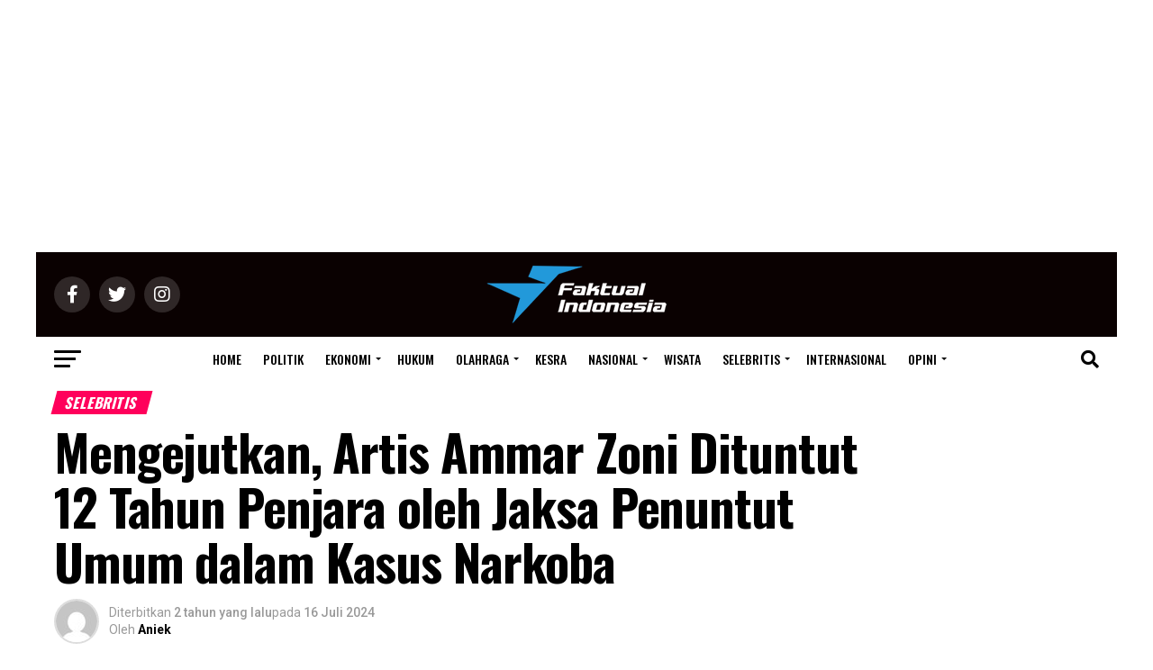

--- FILE ---
content_type: text/html; charset=UTF-8
request_url: https://faktualid.com/hiburan/selebritis/mahya/ammar-zoni/
body_size: 36690
content:
<!DOCTYPE html><html lang="id" prefix="og: https://ogp.me/ns#"><head><meta charset="UTF-8" ><meta name="viewport" id="viewport" content="width=device-width, initial-scale=1.0, maximum-scale=1.0, minimum-scale=1.0, user-scalable=no" /><link rel="shortcut icon" href="https://faktualid.com/wp-content/uploads/2021/05/used-icon-faktualidcom-news.png" /><link rel="pingback" href="https://faktualid.com/xmlrpc.php" /><meta property="og:type" content="article" /><meta property="og:image" content="https://faktualid.com/wp-content/uploads/2024/07/AMMAR-ZONI.jpg" /><meta name="twitter:image" content="https://faktualid.com/wp-content/uploads/2024/07/AMMAR-ZONI.jpg" /><meta property="og:url" content="https://faktualid.com/hiburan/selebritis/mahya/ammar-zoni/" /><meta property="og:title" content="Mengejutkan, Artis Ammar Zoni Dituntut 12 Tahun Penjara oleh Jaksa Penuntut Umum dalam Kasus Narkoba" /><meta property="og:description" content="FAKTUAL-INDONESIA : Artis Ammar Zoni menjalani persidangan kasus narkoba hari ini di Pengadilan Negeri Jakarta Barat, Selasa (16/7/2024). Jaksa penuntut umum di luar dugaan menuntut eks suami Irish Bella itu hukuman 12 tahun penjara. Hal ini mengejutkan dan membuat kuasa hukum Ammar Zoni marah. Ia heran mengapa kliennya bisa dituntut seberat itu. Dia merasa ada [&hellip;]" /><meta name="twitter:card" content="summary_large_image"><meta name="twitter:url" content="https://faktualid.com/hiburan/selebritis/mahya/ammar-zoni/"><meta name="twitter:title" content="Mengejutkan, Artis Ammar Zoni Dituntut 12 Tahun Penjara oleh Jaksa Penuntut Umum dalam Kasus Narkoba"><meta name="twitter:description" content="FAKTUAL-INDONESIA : Artis Ammar Zoni menjalani persidangan kasus narkoba hari ini di Pengadilan Negeri Jakarta Barat, Selasa (16/7/2024). Jaksa penuntut umum di luar dugaan menuntut eks suami Irish Bella itu hukuman 12 tahun penjara. Hal ini mengejutkan dan membuat kuasa hukum Ammar Zoni marah. Ia heran mengapa kliennya bisa dituntut seberat itu. Dia merasa ada [&hellip;]"><title>Mengejutkan, Artis Ammar Zoni Dituntut 12 Tahun Penjara oleh Jaksa Penuntut Umum dalam Kasus Narkoba - Faktual Indonesia</title><meta name="description" content="Mengejutkan, Artis Ammar Zoni Dituntut 12 Tahun Penjara oleh Jaksa Penuntut Umum dalam Kasus Narkoba"/><meta name="robots" content="follow, index, max-snippet:-1, max-video-preview:-1, max-image-preview:large"/><link rel="canonical" href="https://faktualid.com/hiburan/selebritis/mahya/ammar-zoni/" /><meta property="og:locale" content="id_ID" /><meta property="og:type" content="article" /><meta property="og:title" content="Mengejutkan, Artis Ammar Zoni Dituntut 12 Tahun Penjara oleh Jaksa Penuntut Umum dalam Kasus Narkoba - Faktual Indonesia" /><meta property="og:description" content="Mengejutkan, Artis Ammar Zoni Dituntut 12 Tahun Penjara oleh Jaksa Penuntut Umum dalam Kasus Narkoba" /><meta property="og:url" content="https://faktualid.com/hiburan/selebritis/mahya/ammar-zoni/" /><meta property="og:site_name" content="Faktual Indonesia: Menebar Fakta, Menuai Kebenaran" /><meta property="article:publisher" content="https://www.facebook.com/faktualindonesiacom/" /><meta property="article:tag" content="ammar zoni" /><meta property="article:section" content="Selebritis" /><meta property="og:updated_time" content="2024-07-16T20:34:38+07:00" /><meta property="og:image" content="https://faktualid.com/wp-content/uploads/2024/07/AMMAR-ZONI.jpg" /><meta property="og:image:secure_url" content="https://faktualid.com/wp-content/uploads/2024/07/AMMAR-ZONI.jpg" /><meta property="og:image:width" content="540" /><meta property="og:image:height" content="540" /><meta property="og:image:alt" content="Mengejutkan, Artis Ammar Zoni Dituntut 12 Tahun Penjara oleh Jaksa Penuntut Umum dalam Kasus Narkoba" /><meta property="og:image:type" content="image/jpeg" /><meta property="article:published_time" content="2024-07-16T19:04:35+07:00" /><meta property="article:modified_time" content="2024-07-16T20:34:38+07:00" /><meta name="twitter:card" content="summary_large_image" /><meta name="twitter:title" content="Mengejutkan, Artis Ammar Zoni Dituntut 12 Tahun Penjara oleh Jaksa Penuntut Umum dalam Kasus Narkoba - Faktual Indonesia" /><meta name="twitter:description" content="Mengejutkan, Artis Ammar Zoni Dituntut 12 Tahun Penjara oleh Jaksa Penuntut Umum dalam Kasus Narkoba" /><meta name="twitter:site" content="@https://twitter.com/faktualid_com" /><meta name="twitter:creator" content="@https://twitter.com/faktualid_com" /><meta name="twitter:image" content="https://faktualid.com/wp-content/uploads/2024/07/AMMAR-ZONI.jpg" /><meta name="twitter:label1" content="Ditulis oleh" /><meta name="twitter:data1" content="Aniek" /><meta name="twitter:label2" content="Waktunya membaca" /><meta name="twitter:data2" content="1 menit" /> <script type="application/ld+json" class="rank-math-schema">{"@context":"https://schema.org","@graph":[{"@type":"Place","@id":"https://faktualid.com/#place","address":{"@type":"PostalAddress","addressLocality":"DKI Jakarta","addressRegion":"North Jakarta","postalCode":"14150","addressCountry":"Indonesia"}},{"@type":["NewsMediaOrganization","Organization"],"@id":"https://faktualid.com/#organization","name":"Faktual Indonesia: Update Berita Terbaru dan Terpercaya","url":"https://faktualid.com","sameAs":["https://www.facebook.com/faktualindonesiacom/","https://twitter.com/https://twitter.com/faktualid_com"],"email":"faktualmedia2021@gmail.com","address":{"@type":"PostalAddress","addressLocality":"DKI Jakarta","addressRegion":"North Jakarta","postalCode":"14150","addressCountry":"Indonesia"},"logo":{"@type":"ImageObject","@id":"https://faktualid.com/#logo","url":"https://faktualid.com/wp-content/uploads/2021/05/thumbnail-default-fi-kecil.jpg","contentUrl":"https://faktualid.com/wp-content/uploads/2021/05/thumbnail-default-fi-kecil.jpg","caption":"Faktual Indonesia: Update Berita Terbaru dan Terpercaya","inLanguage":"id","width":"1920","height":"1080"},"contactPoint":[{"@type":"ContactPoint","telephone":"+6281294887370","contactType":"customer support"}],"location":{"@id":"https://faktualid.com/#place"}},{"@type":"WebSite","@id":"https://faktualid.com/#website","url":"https://faktualid.com","name":"Faktual Indonesia: Update Berita Terbaru dan Terpercaya","publisher":{"@id":"https://faktualid.com/#organization"},"inLanguage":"id"},{"@type":"ImageObject","@id":"https://faktualid.com/wp-content/uploads/2024/07/AMMAR-ZONI.jpg","url":"https://faktualid.com/wp-content/uploads/2024/07/AMMAR-ZONI.jpg","width":"540","height":"540","caption":"Mengejutkan, Artis Ammar Zoni Dituntut 12 Tahun Penjara oleh Jaksa Penuntut Umum dalam Kasus Narkoba","inLanguage":"id"},{"@type":"BreadcrumbList","@id":"https://faktualid.com/hiburan/selebritis/mahya/ammar-zoni/#breadcrumb","itemListElement":[{"@type":"ListItem","position":"1","item":{"@id":"https://faktualid.com","name":"Home"}},{"@type":"ListItem","position":"2","item":{"@id":"https://faktualid.com/hiburan/selebritis/","name":"Selebritis"}},{"@type":"ListItem","position":"3","item":{"@id":"https://faktualid.com/hiburan/selebritis/mahya/ammar-zoni/","name":"Mengejutkan, Artis Ammar Zoni Dituntut 12 Tahun Penjara oleh Jaksa Penuntut Umum dalam Kasus Narkoba"}}]},{"@type":"WebPage","@id":"https://faktualid.com/hiburan/selebritis/mahya/ammar-zoni/#webpage","url":"https://faktualid.com/hiburan/selebritis/mahya/ammar-zoni/","name":"Mengejutkan, Artis Ammar Zoni Dituntut 12 Tahun Penjara oleh Jaksa Penuntut Umum dalam Kasus Narkoba - Faktual Indonesia","datePublished":"2024-07-16T19:04:35+07:00","dateModified":"2024-07-16T20:34:38+07:00","isPartOf":{"@id":"https://faktualid.com/#website"},"primaryImageOfPage":{"@id":"https://faktualid.com/wp-content/uploads/2024/07/AMMAR-ZONI.jpg"},"inLanguage":"id","breadcrumb":{"@id":"https://faktualid.com/hiburan/selebritis/mahya/ammar-zoni/#breadcrumb"}},{"@type":"Person","@id":"https://faktualid.com/author/mahya/","name":"Aniek","url":"https://faktualid.com/author/mahya/","image":{"@type":"ImageObject","@id":"https://secure.gravatar.com/avatar/e60d7677132b8e52e10e58b934593f5f2b290b85202c22237670431026426b98?s=96&amp;d=mm&amp;r=g","url":"https://secure.gravatar.com/avatar/e60d7677132b8e52e10e58b934593f5f2b290b85202c22237670431026426b98?s=96&amp;d=mm&amp;r=g","caption":"Aniek","inLanguage":"id"},"sameAs":["https://faktualid.com/"],"worksFor":{"@id":"https://faktualid.com/#organization"}},{"@type":"NewsArticle","headline":"Mengejutkan, Artis Ammar Zoni Dituntut 12 Tahun Penjara oleh Jaksa Penuntut Umum dalam Kasus Narkoba -","keywords":"Ammar Zoni","datePublished":"2024-07-16T19:04:35+07:00","dateModified":"2024-07-16T20:34:38+07:00","articleSection":"Selebritis","author":{"@id":"https://faktualid.com/author/mahya/","name":"Aniek"},"publisher":{"@id":"https://faktualid.com/#organization"},"description":"Mengejutkan, Artis Ammar Zoni Dituntut 12 Tahun Penjara oleh Jaksa Penuntut Umum dalam Kasus Narkoba","name":"Mengejutkan, Artis Ammar Zoni Dituntut 12 Tahun Penjara oleh Jaksa Penuntut Umum dalam Kasus Narkoba -","@id":"https://faktualid.com/hiburan/selebritis/mahya/ammar-zoni/#richSnippet","isPartOf":{"@id":"https://faktualid.com/hiburan/selebritis/mahya/ammar-zoni/#webpage"},"image":{"@id":"https://faktualid.com/wp-content/uploads/2024/07/AMMAR-ZONI.jpg"},"inLanguage":"id","mainEntityOfPage":{"@id":"https://faktualid.com/hiburan/selebritis/mahya/ammar-zoni/#webpage"}}]}</script> <link rel='dns-prefetch' href='//www.googletagmanager.com' /><link rel='dns-prefetch' href='//fonts.googleapis.com' /><link rel="alternate" type="application/rss+xml" title="Faktual Indonesia: Menebar Fakta, Menuai Kebenaran &raquo; Feed" href="https://faktualid.com/feed/" /><link rel="alternate" type="application/rss+xml" title="Faktual Indonesia: Menebar Fakta, Menuai Kebenaran &raquo; Umpan Komentar" href="https://faktualid.com/comments/feed/" /><link rel="alternate" title="oEmbed (JSON)" type="application/json+oembed" href="https://faktualid.com/wp-json/oembed/1.0/embed?url=https%3A%2F%2Ffaktualid.com%2Fhiburan%2Fselebritis%2Fmahya%2Fammar-zoni%2F" /><link rel="alternate" title="oEmbed (XML)" type="text/xml+oembed" href="https://faktualid.com/wp-json/oembed/1.0/embed?url=https%3A%2F%2Ffaktualid.com%2Fhiburan%2Fselebritis%2Fmahya%2Fammar-zoni%2F&#038;format=xml" /><style id='wp-img-auto-sizes-contain-inline-css' type='text/css'>img:is([sizes=auto i],[sizes^="auto," i]){contain-intrinsic-size:3000px 1500px}
/*# sourceURL=wp-img-auto-sizes-contain-inline-css */</style><link data-optimized="1" rel='stylesheet' id='dashicons-css' href='https://faktualid.com/wp-content/litespeed/css/9ec4ab3ec75b99f308aa46882752c53f.css?ver=8fbbe' type='text/css' media='all' /><link data-optimized="1" rel='stylesheet' id='post-views-counter-frontend-css' href='https://faktualid.com/wp-content/litespeed/css/5fa3e99b007fe4aac3a341a1b48f64f3.css?ver=23a87' type='text/css' media='all' /><style id='wp-emoji-styles-inline-css' type='text/css'>img.wp-smiley, img.emoji {
		display: inline !important;
		border: none !important;
		box-shadow: none !important;
		height: 1em !important;
		width: 1em !important;
		margin: 0 0.07em !important;
		vertical-align: -0.1em !important;
		background: none !important;
		padding: 0 !important;
	}
/*# sourceURL=wp-emoji-styles-inline-css */</style><link data-optimized="1" rel='stylesheet' id='wp-block-library-css' href='https://faktualid.com/wp-content/litespeed/css/52aff48831b418771fb5d4ce06f15c5e.css?ver=833fd' type='text/css' media='all' /><style id='classic-theme-styles-inline-css' type='text/css'>/*! This file is auto-generated */
.wp-block-button__link{color:#fff;background-color:#32373c;border-radius:9999px;box-shadow:none;text-decoration:none;padding:calc(.667em + 2px) calc(1.333em + 2px);font-size:1.125em}.wp-block-file__button{background:#32373c;color:#fff;text-decoration:none}
/*# sourceURL=/wp-includes/css/classic-themes.min.css */</style><style id='global-styles-inline-css' type='text/css'>:root{--wp--preset--aspect-ratio--square: 1;--wp--preset--aspect-ratio--4-3: 4/3;--wp--preset--aspect-ratio--3-4: 3/4;--wp--preset--aspect-ratio--3-2: 3/2;--wp--preset--aspect-ratio--2-3: 2/3;--wp--preset--aspect-ratio--16-9: 16/9;--wp--preset--aspect-ratio--9-16: 9/16;--wp--preset--color--black: #000000;--wp--preset--color--cyan-bluish-gray: #abb8c3;--wp--preset--color--white: #ffffff;--wp--preset--color--pale-pink: #f78da7;--wp--preset--color--vivid-red: #cf2e2e;--wp--preset--color--luminous-vivid-orange: #ff6900;--wp--preset--color--luminous-vivid-amber: #fcb900;--wp--preset--color--light-green-cyan: #7bdcb5;--wp--preset--color--vivid-green-cyan: #00d084;--wp--preset--color--pale-cyan-blue: #8ed1fc;--wp--preset--color--vivid-cyan-blue: #0693e3;--wp--preset--color--vivid-purple: #9b51e0;--wp--preset--color--: #444;--wp--preset--gradient--vivid-cyan-blue-to-vivid-purple: linear-gradient(135deg,rgb(6,147,227) 0%,rgb(155,81,224) 100%);--wp--preset--gradient--light-green-cyan-to-vivid-green-cyan: linear-gradient(135deg,rgb(122,220,180) 0%,rgb(0,208,130) 100%);--wp--preset--gradient--luminous-vivid-amber-to-luminous-vivid-orange: linear-gradient(135deg,rgb(252,185,0) 0%,rgb(255,105,0) 100%);--wp--preset--gradient--luminous-vivid-orange-to-vivid-red: linear-gradient(135deg,rgb(255,105,0) 0%,rgb(207,46,46) 100%);--wp--preset--gradient--very-light-gray-to-cyan-bluish-gray: linear-gradient(135deg,rgb(238,238,238) 0%,rgb(169,184,195) 100%);--wp--preset--gradient--cool-to-warm-spectrum: linear-gradient(135deg,rgb(74,234,220) 0%,rgb(151,120,209) 20%,rgb(207,42,186) 40%,rgb(238,44,130) 60%,rgb(251,105,98) 80%,rgb(254,248,76) 100%);--wp--preset--gradient--blush-light-purple: linear-gradient(135deg,rgb(255,206,236) 0%,rgb(152,150,240) 100%);--wp--preset--gradient--blush-bordeaux: linear-gradient(135deg,rgb(254,205,165) 0%,rgb(254,45,45) 50%,rgb(107,0,62) 100%);--wp--preset--gradient--luminous-dusk: linear-gradient(135deg,rgb(255,203,112) 0%,rgb(199,81,192) 50%,rgb(65,88,208) 100%);--wp--preset--gradient--pale-ocean: linear-gradient(135deg,rgb(255,245,203) 0%,rgb(182,227,212) 50%,rgb(51,167,181) 100%);--wp--preset--gradient--electric-grass: linear-gradient(135deg,rgb(202,248,128) 0%,rgb(113,206,126) 100%);--wp--preset--gradient--midnight: linear-gradient(135deg,rgb(2,3,129) 0%,rgb(40,116,252) 100%);--wp--preset--font-size--small: 13px;--wp--preset--font-size--medium: 20px;--wp--preset--font-size--large: 36px;--wp--preset--font-size--x-large: 42px;--wp--preset--spacing--20: 0.44rem;--wp--preset--spacing--30: 0.67rem;--wp--preset--spacing--40: 1rem;--wp--preset--spacing--50: 1.5rem;--wp--preset--spacing--60: 2.25rem;--wp--preset--spacing--70: 3.38rem;--wp--preset--spacing--80: 5.06rem;--wp--preset--shadow--natural: 6px 6px 9px rgba(0, 0, 0, 0.2);--wp--preset--shadow--deep: 12px 12px 50px rgba(0, 0, 0, 0.4);--wp--preset--shadow--sharp: 6px 6px 0px rgba(0, 0, 0, 0.2);--wp--preset--shadow--outlined: 6px 6px 0px -3px rgb(255, 255, 255), 6px 6px rgb(0, 0, 0);--wp--preset--shadow--crisp: 6px 6px 0px rgb(0, 0, 0);}:where(.is-layout-flex){gap: 0.5em;}:where(.is-layout-grid){gap: 0.5em;}body .is-layout-flex{display: flex;}.is-layout-flex{flex-wrap: wrap;align-items: center;}.is-layout-flex > :is(*, div){margin: 0;}body .is-layout-grid{display: grid;}.is-layout-grid > :is(*, div){margin: 0;}:where(.wp-block-columns.is-layout-flex){gap: 2em;}:where(.wp-block-columns.is-layout-grid){gap: 2em;}:where(.wp-block-post-template.is-layout-flex){gap: 1.25em;}:where(.wp-block-post-template.is-layout-grid){gap: 1.25em;}.has-black-color{color: var(--wp--preset--color--black) !important;}.has-cyan-bluish-gray-color{color: var(--wp--preset--color--cyan-bluish-gray) !important;}.has-white-color{color: var(--wp--preset--color--white) !important;}.has-pale-pink-color{color: var(--wp--preset--color--pale-pink) !important;}.has-vivid-red-color{color: var(--wp--preset--color--vivid-red) !important;}.has-luminous-vivid-orange-color{color: var(--wp--preset--color--luminous-vivid-orange) !important;}.has-luminous-vivid-amber-color{color: var(--wp--preset--color--luminous-vivid-amber) !important;}.has-light-green-cyan-color{color: var(--wp--preset--color--light-green-cyan) !important;}.has-vivid-green-cyan-color{color: var(--wp--preset--color--vivid-green-cyan) !important;}.has-pale-cyan-blue-color{color: var(--wp--preset--color--pale-cyan-blue) !important;}.has-vivid-cyan-blue-color{color: var(--wp--preset--color--vivid-cyan-blue) !important;}.has-vivid-purple-color{color: var(--wp--preset--color--vivid-purple) !important;}.has-black-background-color{background-color: var(--wp--preset--color--black) !important;}.has-cyan-bluish-gray-background-color{background-color: var(--wp--preset--color--cyan-bluish-gray) !important;}.has-white-background-color{background-color: var(--wp--preset--color--white) !important;}.has-pale-pink-background-color{background-color: var(--wp--preset--color--pale-pink) !important;}.has-vivid-red-background-color{background-color: var(--wp--preset--color--vivid-red) !important;}.has-luminous-vivid-orange-background-color{background-color: var(--wp--preset--color--luminous-vivid-orange) !important;}.has-luminous-vivid-amber-background-color{background-color: var(--wp--preset--color--luminous-vivid-amber) !important;}.has-light-green-cyan-background-color{background-color: var(--wp--preset--color--light-green-cyan) !important;}.has-vivid-green-cyan-background-color{background-color: var(--wp--preset--color--vivid-green-cyan) !important;}.has-pale-cyan-blue-background-color{background-color: var(--wp--preset--color--pale-cyan-blue) !important;}.has-vivid-cyan-blue-background-color{background-color: var(--wp--preset--color--vivid-cyan-blue) !important;}.has-vivid-purple-background-color{background-color: var(--wp--preset--color--vivid-purple) !important;}.has-black-border-color{border-color: var(--wp--preset--color--black) !important;}.has-cyan-bluish-gray-border-color{border-color: var(--wp--preset--color--cyan-bluish-gray) !important;}.has-white-border-color{border-color: var(--wp--preset--color--white) !important;}.has-pale-pink-border-color{border-color: var(--wp--preset--color--pale-pink) !important;}.has-vivid-red-border-color{border-color: var(--wp--preset--color--vivid-red) !important;}.has-luminous-vivid-orange-border-color{border-color: var(--wp--preset--color--luminous-vivid-orange) !important;}.has-luminous-vivid-amber-border-color{border-color: var(--wp--preset--color--luminous-vivid-amber) !important;}.has-light-green-cyan-border-color{border-color: var(--wp--preset--color--light-green-cyan) !important;}.has-vivid-green-cyan-border-color{border-color: var(--wp--preset--color--vivid-green-cyan) !important;}.has-pale-cyan-blue-border-color{border-color: var(--wp--preset--color--pale-cyan-blue) !important;}.has-vivid-cyan-blue-border-color{border-color: var(--wp--preset--color--vivid-cyan-blue) !important;}.has-vivid-purple-border-color{border-color: var(--wp--preset--color--vivid-purple) !important;}.has-vivid-cyan-blue-to-vivid-purple-gradient-background{background: var(--wp--preset--gradient--vivid-cyan-blue-to-vivid-purple) !important;}.has-light-green-cyan-to-vivid-green-cyan-gradient-background{background: var(--wp--preset--gradient--light-green-cyan-to-vivid-green-cyan) !important;}.has-luminous-vivid-amber-to-luminous-vivid-orange-gradient-background{background: var(--wp--preset--gradient--luminous-vivid-amber-to-luminous-vivid-orange) !important;}.has-luminous-vivid-orange-to-vivid-red-gradient-background{background: var(--wp--preset--gradient--luminous-vivid-orange-to-vivid-red) !important;}.has-very-light-gray-to-cyan-bluish-gray-gradient-background{background: var(--wp--preset--gradient--very-light-gray-to-cyan-bluish-gray) !important;}.has-cool-to-warm-spectrum-gradient-background{background: var(--wp--preset--gradient--cool-to-warm-spectrum) !important;}.has-blush-light-purple-gradient-background{background: var(--wp--preset--gradient--blush-light-purple) !important;}.has-blush-bordeaux-gradient-background{background: var(--wp--preset--gradient--blush-bordeaux) !important;}.has-luminous-dusk-gradient-background{background: var(--wp--preset--gradient--luminous-dusk) !important;}.has-pale-ocean-gradient-background{background: var(--wp--preset--gradient--pale-ocean) !important;}.has-electric-grass-gradient-background{background: var(--wp--preset--gradient--electric-grass) !important;}.has-midnight-gradient-background{background: var(--wp--preset--gradient--midnight) !important;}.has-small-font-size{font-size: var(--wp--preset--font-size--small) !important;}.has-medium-font-size{font-size: var(--wp--preset--font-size--medium) !important;}.has-large-font-size{font-size: var(--wp--preset--font-size--large) !important;}.has-x-large-font-size{font-size: var(--wp--preset--font-size--x-large) !important;}
:where(.wp-block-post-template.is-layout-flex){gap: 1.25em;}:where(.wp-block-post-template.is-layout-grid){gap: 1.25em;}
:where(.wp-block-term-template.is-layout-flex){gap: 1.25em;}:where(.wp-block-term-template.is-layout-grid){gap: 1.25em;}
:where(.wp-block-columns.is-layout-flex){gap: 2em;}:where(.wp-block-columns.is-layout-grid){gap: 2em;}
:root :where(.wp-block-pullquote){font-size: 1.5em;line-height: 1.6;}
/*# sourceURL=global-styles-inline-css */</style><link data-optimized="1" rel='stylesheet' id='contact-form-7-css' href='https://faktualid.com/wp-content/litespeed/css/2d7f2cc13308669ea0387e8201abd4bc.css?ver=aab38' type='text/css' media='all' /><link data-optimized="1" rel='stylesheet' id='theiaPostSlider-css' href='https://faktualid.com/wp-content/litespeed/css/1a5c617df741e645f9a9215b17c29fb9.css?ver=ac321' type='text/css' media='all' /><style id='theiaPostSlider-inline-css' type='text/css'>.theiaPostSlider_nav.fontTheme ._title,
				.theiaPostSlider_nav.fontTheme ._text {
					line-height: 48px;
				}
	
				.theiaPostSlider_nav.fontTheme ._button,
				.theiaPostSlider_nav.fontTheme ._button svg {
					color: #f08100;
					fill: #f08100;
				}
	
				.theiaPostSlider_nav.fontTheme ._button ._2 span {
					font-size: 48px;
					line-height: 48px;
				}
	
				.theiaPostSlider_nav.fontTheme ._button ._2 svg {
					width: 48px;
				}
	
				.theiaPostSlider_nav.fontTheme ._button:hover,
				.theiaPostSlider_nav.fontTheme ._button:focus,
				.theiaPostSlider_nav.fontTheme ._button:hover svg,
				.theiaPostSlider_nav.fontTheme ._button:focus svg {
					color: #ffa338;
					fill: #ffa338;
				}
	
				.theiaPostSlider_nav.fontTheme ._disabled,				 
                .theiaPostSlider_nav.fontTheme ._disabled svg {
					color: #777777 !important;
					fill: #777777 !important;
				}
			
/*# sourceURL=theiaPostSlider-inline-css */</style><link data-optimized="1" rel='stylesheet' id='theiaPostSlider-font-css' href='https://faktualid.com/wp-content/litespeed/css/7f6fcdfffb57b529210499b3a6efcae2.css?ver=d9ae9' type='text/css' media='all' /><link data-optimized="1" rel='stylesheet' id='trp-language-switcher-style-css' href='https://faktualid.com/wp-content/litespeed/css/3279463944d48baf13adbe6b551a1726.css?ver=b6caa' type='text/css' media='all' /><link data-optimized="1" rel='stylesheet' id='ez-toc-css' href='https://faktualid.com/wp-content/litespeed/css/7d9ba532b2bfbf8f2cf8e0aba78464aa.css?ver=bf7a7' type='text/css' media='all' /><style id='ez-toc-inline-css' type='text/css'>div#ez-toc-container .ez-toc-title {font-size: 120%;}div#ez-toc-container .ez-toc-title {font-weight: 500;}div#ez-toc-container ul li , div#ez-toc-container ul li a {font-size: 95%;}div#ez-toc-container ul li , div#ez-toc-container ul li a {font-weight: 500;}div#ez-toc-container nav ul ul li {font-size: 90%;}div#ez-toc-container {width: 100%;}.ez-toc-box-title {font-weight: bold; margin-bottom: 10px; text-align: center; text-transform: uppercase; letter-spacing: 1px; color: #666; padding-bottom: 5px;position:absolute;top:-4%;left:5%;background-color: inherit;transition: top 0.3s ease;}.ez-toc-box-title.toc-closed {top:-25%;}
/*# sourceURL=ez-toc-inline-css */</style><link data-optimized="1" rel='stylesheet' id='reviewer-photoswipe-css' href='https://faktualid.com/wp-content/litespeed/css/d811b7dc5d18924b9e7a6b3fa27e88d3.css?ver=3df11' type='text/css' media='all' /><link data-optimized="1" rel='stylesheet' id='reviewer-public-css' href='https://faktualid.com/wp-content/litespeed/css/ed66a39f64092b89d643cae23170743b.css?ver=76696' type='text/css' media='all' /><link data-optimized="1" rel='stylesheet' id='mvp-custom-style-css' href='https://faktualid.com/wp-content/litespeed/css/7683ca825eea336f06ad40a62f06c46e.css?ver=2989b' type='text/css' media='all' /><style id='mvp-custom-style-inline-css' type='text/css'>#mvp-wallpaper {
	background: url(<script async src=) no-repeat 50% 0;
	}

#mvp-foot-copy a {
	color: #2299da;
	}

#mvp-content-main p a,
#mvp-content-main ul a,
#mvp-content-main ol a,
.mvp-post-add-main p a,
.mvp-post-add-main ul a,
.mvp-post-add-main ol a {
	box-shadow: inset 0 -4px 0 #2299da;
	}

#mvp-content-main p a:hover,
#mvp-content-main ul a:hover,
#mvp-content-main ol a:hover,
.mvp-post-add-main p a:hover,
.mvp-post-add-main ul a:hover,
.mvp-post-add-main ol a:hover {
	background: #2299da;
	}

a,
a:visited,
.post-info-name a,
.woocommerce .woocommerce-breadcrumb a {
	color: #ff005b;
	}

#mvp-side-wrap a:hover {
	color: #ff005b;
	}

.mvp-fly-top:hover,
.mvp-vid-box-wrap,
ul.mvp-soc-mob-list li.mvp-soc-mob-com {
	background: #2299da;
	}

nav.mvp-fly-nav-menu ul li.menu-item-has-children:after,
.mvp-feat1-left-wrap span.mvp-cd-cat,
.mvp-widget-feat1-top-story span.mvp-cd-cat,
.mvp-widget-feat2-left-cont span.mvp-cd-cat,
.mvp-widget-dark-feat span.mvp-cd-cat,
.mvp-widget-dark-sub span.mvp-cd-cat,
.mvp-vid-wide-text span.mvp-cd-cat,
.mvp-feat2-top-text span.mvp-cd-cat,
.mvp-feat3-main-story span.mvp-cd-cat,
.mvp-feat3-sub-text span.mvp-cd-cat,
.mvp-feat4-main-text span.mvp-cd-cat,
.woocommerce-message:before,
.woocommerce-info:before,
.woocommerce-message:before {
	color: #2299da;
	}

#searchform input,
.mvp-authors-name {
	border-bottom: 1px solid #2299da;
	}

.mvp-fly-top:hover {
	border-top: 1px solid #2299da;
	border-left: 1px solid #2299da;
	border-bottom: 1px solid #2299da;
	}

.woocommerce .widget_price_filter .ui-slider .ui-slider-handle,
.woocommerce #respond input#submit.alt,
.woocommerce a.button.alt,
.woocommerce button.button.alt,
.woocommerce input.button.alt,
.woocommerce #respond input#submit.alt:hover,
.woocommerce a.button.alt:hover,
.woocommerce button.button.alt:hover,
.woocommerce input.button.alt:hover {
	background-color: #2299da;
	}

.woocommerce-error,
.woocommerce-info,
.woocommerce-message {
	border-top-color: #2299da;
	}

ul.mvp-feat1-list-buts li.active span.mvp-feat1-list-but,
span.mvp-widget-home-title,
span.mvp-post-cat,
span.mvp-feat1-pop-head {
	background: #ff005b;
	}

.woocommerce span.onsale {
	background-color: #ff005b;
	}

.mvp-widget-feat2-side-more-but,
.woocommerce .star-rating span:before,
span.mvp-prev-next-label,
.mvp-cat-date-wrap .sticky {
	color: #ff005b !important;
	}

#mvp-main-nav-top,
#mvp-fly-wrap,
.mvp-soc-mob-right,
#mvp-main-nav-small-cont {
	background: #0a0101;
	}

#mvp-main-nav-small .mvp-fly-but-wrap span,
#mvp-main-nav-small .mvp-search-but-wrap span,
.mvp-nav-top-left .mvp-fly-but-wrap span,
#mvp-fly-wrap .mvp-fly-but-wrap span {
	background: #555555;
	}

.mvp-nav-top-right .mvp-nav-search-but,
span.mvp-fly-soc-head,
.mvp-soc-mob-right i,
#mvp-main-nav-small span.mvp-nav-search-but,
#mvp-main-nav-small .mvp-nav-menu ul li a  {
	color: #555555;
	}

#mvp-main-nav-small .mvp-nav-menu ul li.menu-item-has-children a:after {
	border-color: #555555 transparent transparent transparent;
	}

#mvp-nav-top-wrap span.mvp-nav-search-but:hover,
#mvp-main-nav-small span.mvp-nav-search-but:hover {
	color: #2299da;
	}

#mvp-nav-top-wrap .mvp-fly-but-wrap:hover span,
#mvp-main-nav-small .mvp-fly-but-wrap:hover span,
span.mvp-woo-cart-num:hover {
	background: #2299da;
	}

#mvp-main-nav-bot-cont {
	background: #ffffff;
	}

#mvp-nav-bot-wrap .mvp-fly-but-wrap span,
#mvp-nav-bot-wrap .mvp-search-but-wrap span {
	background: #000000;
	}

#mvp-nav-bot-wrap span.mvp-nav-search-but,
#mvp-nav-bot-wrap .mvp-nav-menu ul li a {
	color: #000000;
	}

#mvp-nav-bot-wrap .mvp-nav-menu ul li.menu-item-has-children a:after {
	border-color: #000000 transparent transparent transparent;
	}

.mvp-nav-menu ul li:hover a {
	border-bottom: 5px solid #2299da;
	}

#mvp-nav-bot-wrap .mvp-fly-but-wrap:hover span {
	background: #2299da;
	}

#mvp-nav-bot-wrap span.mvp-nav-search-but:hover {
	color: #2299da;
	}

body,
.mvp-feat1-feat-text p,
.mvp-feat2-top-text p,
.mvp-feat3-main-text p,
.mvp-feat3-sub-text p,
#searchform input,
.mvp-author-info-text,
span.mvp-post-excerpt,
.mvp-nav-menu ul li ul.sub-menu li a,
nav.mvp-fly-nav-menu ul li a,
.mvp-ad-label,
span.mvp-feat-caption,
.mvp-post-tags a,
.mvp-post-tags a:visited,
span.mvp-author-box-name a,
#mvp-author-box-text p,
.mvp-post-gallery-text p,
ul.mvp-soc-mob-list li span,
#comments,
h3#reply-title,
h2.comments,
#mvp-foot-copy p,
span.mvp-fly-soc-head,
.mvp-post-tags-header,
span.mvp-prev-next-label,
span.mvp-post-add-link-but,
#mvp-comments-button a,
#mvp-comments-button span.mvp-comment-but-text,
.woocommerce ul.product_list_widget span.product-title,
.woocommerce ul.product_list_widget li a,
.woocommerce #reviews #comments ol.commentlist li .comment-text p.meta,
.woocommerce div.product p.price,
.woocommerce div.product p.price ins,
.woocommerce div.product p.price del,
.woocommerce ul.products li.product .price del,
.woocommerce ul.products li.product .price ins,
.woocommerce ul.products li.product .price,
.woocommerce #respond input#submit,
.woocommerce a.button,
.woocommerce button.button,
.woocommerce input.button,
.woocommerce .widget_price_filter .price_slider_amount .button,
.woocommerce span.onsale,
.woocommerce-review-link,
#woo-content p.woocommerce-result-count,
.woocommerce div.product .woocommerce-tabs ul.tabs li a,
a.mvp-inf-more-but,
span.mvp-cont-read-but,
span.mvp-cd-cat,
span.mvp-cd-date,
.mvp-feat4-main-text p,
span.mvp-woo-cart-num,
span.mvp-widget-home-title2,
.wp-caption,
#mvp-content-main p.wp-caption-text,
.gallery-caption,
.mvp-post-add-main p.wp-caption-text,
#bbpress-forums,
#bbpress-forums p,
.protected-post-form input,
#mvp-feat6-text p {
	font-family: 'Roboto', sans-serif;
	}

.mvp-blog-story-text p,
span.mvp-author-page-desc,
#mvp-404 p,
.mvp-widget-feat1-bot-text p,
.mvp-widget-feat2-left-text p,
.mvp-flex-story-text p,
.mvp-search-text p,
#mvp-content-main p,
.mvp-post-add-main p,
#mvp-content-main ul li,
#mvp-content-main ol li,
.rwp-summary,
.rwp-u-review__comment,
.mvp-feat5-mid-main-text p,
.mvp-feat5-small-main-text p,
#mvp-content-main .wp-block-button__link,
.wp-block-audio figcaption,
.wp-block-video figcaption,
.wp-block-embed figcaption,
.wp-block-verse pre,
pre.wp-block-verse {
	font-family: 'Roboto', sans-serif;
	}

.mvp-nav-menu ul li a,
#mvp-foot-menu ul li a {
	font-family: 'Oswald', sans-serif;
	}


.mvp-feat1-sub-text h2,
.mvp-feat1-pop-text h2,
.mvp-feat1-list-text h2,
.mvp-widget-feat1-top-text h2,
.mvp-widget-feat1-bot-text h2,
.mvp-widget-dark-feat-text h2,
.mvp-widget-dark-sub-text h2,
.mvp-widget-feat2-left-text h2,
.mvp-widget-feat2-right-text h2,
.mvp-blog-story-text h2,
.mvp-flex-story-text h2,
.mvp-vid-wide-more-text p,
.mvp-prev-next-text p,
.mvp-related-text,
.mvp-post-more-text p,
h2.mvp-authors-latest a,
.mvp-feat2-bot-text h2,
.mvp-feat3-sub-text h2,
.mvp-feat3-main-text h2,
.mvp-feat4-main-text h2,
.mvp-feat5-text h2,
.mvp-feat5-mid-main-text h2,
.mvp-feat5-small-main-text h2,
.mvp-feat5-mid-sub-text h2,
#mvp-feat6-text h2,
.alp-related-posts-wrapper .alp-related-post .post-title {
	font-family: 'Oswald', sans-serif;
	}

.mvp-feat2-top-text h2,
.mvp-feat1-feat-text h2,
h1.mvp-post-title,
h1.mvp-post-title-wide,
.mvp-drop-nav-title h4,
#mvp-content-main blockquote p,
.mvp-post-add-main blockquote p,
#mvp-content-main p.has-large-font-size,
#mvp-404 h1,
#woo-content h1.page-title,
.woocommerce div.product .product_title,
.woocommerce ul.products li.product h3,
.alp-related-posts .current .post-title {
	font-family: 'Oswald', sans-serif;
	}

span.mvp-feat1-pop-head,
.mvp-feat1-pop-text:before,
span.mvp-feat1-list-but,
span.mvp-widget-home-title,
.mvp-widget-feat2-side-more,
span.mvp-post-cat,
span.mvp-page-head,
h1.mvp-author-top-head,
.mvp-authors-name,
#mvp-content-main h1,
#mvp-content-main h2,
#mvp-content-main h3,
#mvp-content-main h4,
#mvp-content-main h5,
#mvp-content-main h6,
.woocommerce .related h2,
.woocommerce div.product .woocommerce-tabs .panel h2,
.woocommerce div.product .product_title,
.mvp-feat5-side-list .mvp-feat1-list-img:after {
	font-family: 'Oswald', sans-serif;
	}

	

	@media screen and (min-width: 1200px) {
	#mvp-site {
		float: none;
		margin: 0 auto;
		width: 1200px;
		}
	#mvp-leader-wrap {
		left: auto;
		width: 1200px;
		}
	.mvp-main-box {
		width: 1160px;
		}
	#mvp-main-nav-top,
	#mvp-main-nav-bot,
	#mvp-main-nav-small {
		width: 1200px;
		}
	}
		

	.mvp-nav-links {
		display: none;
		}
		

	@media screen and (max-width: 479px) {
		.single #mvp-content-body-top {
			max-height: 400px;
			}
		.single .mvp-cont-read-but-wrap {
			display: inline;
			}
		}
		

	.alp-advert {
		display: none;
	}
	.alp-related-posts-wrapper .alp-related-posts .current {
		margin: 0 0 10px;
	}
		
/*# sourceURL=mvp-custom-style-inline-css */
</style><link rel='stylesheet' id='mvp-reset-css' href='https://faktualid.com/wp-content/themes/zox-news/css/reset.css?ver=6.9' type='text/css' media='all' />
<link rel='stylesheet' id='fontawesome-css' href='https://faktualid.com/wp-content/themes/zox-news/font-awesome/css/all.css?ver=6.9' type='text/css' media='all' />
<link crossorigin="anonymous" rel='stylesheet' id='mvp-fonts-css' href='//fonts.googleapis.com/css?family=Roboto%3A300%2C400%2C700%2C900%7COswald%3A400%2C700%7CAdvent+Pro%3A700%7COpen+Sans%3A700%7CAnton%3A400Oswald%3A100%2C200%2C300%2C400%2C500%2C600%2C700%2C800%2C900%7COswald%3A100%2C200%2C300%2C400%2C500%2C600%2C700%2C800%2C900%7COswald%3A100%2C200%2C300%2C400%2C500%2C600%2C700%2C800%2C900%7CRoboto%3A100%2C200%2C300%2C400%2C500%2C600%2C700%2C800%2C900%7CRoboto%3A100%2C200%2C300%2C400%2C500%2C600%2C700%2C800%2C900%7COswald%3A100%2C200%2C300%2C400%2C500%2C600%2C700%2C800%2C900%26subset%3Dlatin%2Clatin-ext%2Ccyrillic%2Ccyrillic-ext%2Cgreek-ext%2Cgreek%2Cvietnamese' type='text/css' media='all' />
<link rel='stylesheet' id='mvp-media-queries-css' href='https://faktualid.com/wp-content/themes/zox-news/css/media-queries.css?ver=6.9' type='text/css' media='all' />
<link rel='stylesheet' id='tablepress-default-css' href='https://faktualid.com/wp-content/plugins/tablepress/css/build/default.css?ver=3.2.6' type='text/css' media='all' />
<script type="text/javascript" src="https://faktualid.com/wp-includes/js/jquery/jquery.min.js?ver=3.7.1" id="jquery-core-js"></script> <script data-optimized="1" type="text/javascript" src="https://faktualid.com/wp-content/litespeed/js/13d484d87d213988071d6ebaaa7861ea.js?ver=109c1" id="jquery-migrate-js"></script> <script data-optimized="1" type="text/javascript" src="https://faktualid.com/wp-content/litespeed/js/5ded25e7adc3dcbf5cb5353e3d7659ff.js?ver=ad6d7" id="history.js-js"></script> <script data-optimized="1" type="text/javascript" src="https://faktualid.com/wp-content/litespeed/js/8ef001c318f0003dcff71ddc0df0d0e4.js?ver=c36fb" id="async.js-js"></script> <script data-optimized="1" type="text/javascript" src="https://faktualid.com/wp-content/litespeed/js/d7d5aafda22f48c7e77ccba52b2fbe9b.js?ver=f9a43" id="theiaPostSlider/theiaPostSlider.js-js"></script> <script data-optimized="1" type="text/javascript" src="https://faktualid.com/wp-content/litespeed/js/ad134c5400651f0d6e964195218145e3.js?ver=b983f" id="theiaPostSlider/main.js-js"></script> <script data-optimized="1" type="text/javascript" src="https://faktualid.com/wp-content/litespeed/js/eb3dea12ee9da55b5c4d5ab45c015c1c.js?ver=eae2b" id="theiaPostSlider/transition.js-js"></script> <!-- Potongan tag Google (gtag.js) ditambahkan oleh Site Kit -->
<!-- Snippet Google Analytics telah ditambahkan oleh Site Kit --> <script type="text/javascript" src="https://www.googletagmanager.com/gtag/js?id=G-2KDNXFXLEL" id="google_gtagjs-js" async></script> <script type="text/javascript" id="google_gtagjs-js-after">/*  */
window.dataLayer = window.dataLayer || [];function gtag(){dataLayer.push(arguments);}
gtag("set","linker",{"domains":["faktualid.com"]});
gtag("js", new Date());
gtag("set", "developer_id.dZTNiMT", true);
gtag("config", "G-2KDNXFXLEL");
 window._googlesitekit = window._googlesitekit || {}; window._googlesitekit.throttledEvents = []; window._googlesitekit.gtagEvent = (name, data) => { var key = JSON.stringify( { name, data } ); if ( !! window._googlesitekit.throttledEvents[ key ] ) { return; } window._googlesitekit.throttledEvents[ key ] = true; setTimeout( () => { delete window._googlesitekit.throttledEvents[ key ]; }, 5 ); gtag( "event", name, { ...data, event_source: "site-kit" } ); }; 
//# sourceURL=google_gtagjs-js-after
/*  */</script> <link rel="https://api.w.org/" href="https://faktualid.com/wp-json/" /><link rel="alternate" title="JSON" type="application/json" href="https://faktualid.com/wp-json/wp/v2/posts/155605" /><link rel="EditURI" type="application/rsd+xml" title="RSD" href="https://faktualid.com/xmlrpc.php?rsd" />
<meta name="generator" content="WordPress 6.9" />
<link rel='shortlink' href='https://faktualid.com/?p=155605' />
<meta name="generator" content="Site Kit by Google 1.168.0" /><link rel="alternate" hreflang="id-ID" href="https://faktualid.com/hiburan/selebritis/mahya/ammar-zoni/"/>
<link rel="alternate" hreflang="id" href="https://faktualid.com/hiburan/selebritis/mahya/ammar-zoni/"/>
<meta name="generator" content="Elementor 3.34.0; features: additional_custom_breakpoints; settings: css_print_method-external, google_font-enabled, font_display-auto">
			<style>
				.e-con.e-parent:nth-of-type(n+4):not(.e-lazyloaded):not(.e-no-lazyload),
				.e-con.e-parent:nth-of-type(n+4):not(.e-lazyloaded):not(.e-no-lazyload) * {
					background-image: none !important;
				}
				@media screen and (max-height: 1024px) {
					.e-con.e-parent:nth-of-type(n+3):not(.e-lazyloaded):not(.e-no-lazyload),
					.e-con.e-parent:nth-of-type(n+3):not(.e-lazyloaded):not(.e-no-lazyload) * {
						background-image: none !important;
					}
				}
				@media screen and (max-height: 640px) {
					.e-con.e-parent:nth-of-type(n+2):not(.e-lazyloaded):not(.e-no-lazyload),
					.e-con.e-parent:nth-of-type(n+2):not(.e-lazyloaded):not(.e-no-lazyload) * {
						background-image: none !important;
					}
				}</style><link rel="amphtml" href="https://faktualid.com/hiburan/selebritis/mahya/ammar-zoni/?amp=1"><style type="text/css" id="wp-custom-css">@media screen and (max-width: 479px)
{
	.mvp-nav-top-mid img {
    margin-left: 0;
    width: 100px;
}
	
#mvp-fly-logo img {
    line-height: 0;
    height: 100%;
    width: 100px;
}
	
}


@media screen and (min-width: 900px)
{
	.mvp-leader2, .mvp-leader3 {
    display: none;
}
}


@media only screen and (max-width: 479px) {
	img .desktop {
		display: none;
	}
}


@media only screen and (min-width: 479px) {
	img .mobile {
		display: none;
	}
}</style></head><body class="wp-singular post-template-default single single-post postid-155605 single-format-standard wp-embed-responsive wp-theme-zox-news theiaPostSlider_body translatepress-id_ID elementor-default elementor-kit-487"><div id="mvp-fly-wrap"><div id="mvp-fly-menu-top" class="left relative"><div class="mvp-fly-top-out left relative"><div class="mvp-fly-top-in"><div id="mvp-fly-logo" class="left relative">
<a href="https://faktualid.com/"><img data-lazyloaded="1" src="[data-uri]" data-src="https://faktualid.com/wp-content/uploads/2021/11/logo-faktual-id-small.png" alt="Faktual Indonesia: Menebar Fakta, Menuai Kebenaran" data-rjs="2" /><noscript><img src="https://faktualid.com/wp-content/uploads/2021/11/logo-faktual-id-small.png" alt="Faktual Indonesia: Menebar Fakta, Menuai Kebenaran" data-rjs="2" /></noscript></a></div></div><div class="mvp-fly-but-wrap mvp-fly-but-menu mvp-fly-but-click">
<span></span>
<span></span>
<span></span>
<span></span></div></div></div><div id="mvp-fly-menu-wrap"><nav class="mvp-fly-nav-menu left relative"><div class="menu-menu-utama-container"><ul id="menu-menu-utama" class="menu"><li id="menu-item-482" class="menu-item menu-item-type-custom menu-item-object-custom menu-item-home menu-item-482"><a href="https://faktualid.com/">Home</a></li><li id="menu-item-574" class="menu-item menu-item-type-taxonomy menu-item-object-category menu-item-574"><a href="https://faktualid.com/politik/">Politik</a></li><li id="menu-item-551" class="menu-item menu-item-type-taxonomy menu-item-object-category menu-item-has-children menu-item-551"><a href="https://faktualid.com/ekonomi/">Ekonomi</a><ul class="sub-menu"><li id="menu-item-142979" class="menu-item menu-item-type-custom menu-item-object-custom menu-item-142979"><a href="https://faktualid.com/tag/bisnis/">Bisnis</a></li><li id="menu-item-142978" class="menu-item menu-item-type-custom menu-item-object-custom menu-item-142978"><a href="https://faktualid.com/tag/fintech/">Fintech</a></li><li id="menu-item-142977" class="menu-item menu-item-type-custom menu-item-object-custom menu-item-142977"><a href="https://www.itsjack.com/">Financial Management</a></li><li id="menu-item-142981" class="menu-item menu-item-type-custom menu-item-object-custom menu-item-142981"><a href="https://www.itsjack.id/">Jack Finance</a></li></ul></li><li id="menu-item-554" class="menu-item menu-item-type-taxonomy menu-item-object-category menu-item-554"><a href="https://faktualid.com/hukum/">Hukum</a></li><li id="menu-item-571" class="menu-item menu-item-type-taxonomy menu-item-object-category menu-item-has-children menu-item-571"><a href="https://faktualid.com/olahraga/">Olahraga</a><ul class="sub-menu"><li id="menu-item-159605" class="menu-item menu-item-type-taxonomy menu-item-object-category menu-item-159605"><a href="https://faktualid.com/olahraga/paralimpiade-2024-paris/">Paralimpiade 2024 Paris</a></li></ul></li><li id="menu-item-556" class="menu-item menu-item-type-taxonomy menu-item-object-category menu-item-556"><a href="https://faktualid.com/nasional/kesra/">Kesra</a></li><li id="menu-item-53901" class="menu-item menu-item-type-custom menu-item-object-custom menu-item-has-children menu-item-53901"><a href="https://faktualid.com/nasional/">Nasional</a><ul class="sub-menu"><li id="menu-item-568" class="menu-item menu-item-type-taxonomy menu-item-object-category menu-item-568"><a href="https://faktualid.com/nasional/ibukota/">Ibu Kota</a></li><li id="menu-item-569" class="menu-item menu-item-type-taxonomy menu-item-object-category menu-item-569"><a href="https://faktualid.com/nasional/nusantara/">Nusantara</a></li></ul></li><li id="menu-item-159600" class="menu-item menu-item-type-taxonomy menu-item-object-category menu-item-159600"><a href="https://faktualid.com/lifestyle/wisata/">Wisata</a></li><li id="menu-item-1036" class="menu-item menu-item-type-taxonomy menu-item-object-category current-post-ancestor current-menu-parent current-post-parent menu-item-has-children menu-item-1036"><a href="https://faktualid.com/hiburan/selebritis/">Selebritis</a><ul class="sub-menu"><li id="menu-item-53900" class="menu-item menu-item-type-custom menu-item-object-custom menu-item-has-children menu-item-53900"><a href="https://faktualid.com/lifestyle">Lifestyle</a><ul class="sub-menu"><li id="menu-item-560" class="menu-item menu-item-type-taxonomy menu-item-object-category menu-item-560"><a href="https://faktualid.com/lifestyle/gadget/">Gadget</a></li><li id="menu-item-53947" class="menu-item menu-item-type-taxonomy menu-item-object-category menu-item-53947"><a href="https://faktualid.com/lifestyle/otomotif/">Otomotif</a></li></ul></li></ul></li><li id="menu-item-555" class="menu-item menu-item-type-taxonomy menu-item-object-category menu-item-555"><a href="https://faktualid.com/internasional/">Internasional</a></li><li id="menu-item-572" class="menu-item menu-item-type-taxonomy menu-item-object-category menu-item-has-children menu-item-572"><a href="https://faktualid.com/opini/">Opini</a><ul class="sub-menu"><li id="menu-item-557" class="menu-item menu-item-type-taxonomy menu-item-object-category menu-item-557"><a href="https://faktualid.com/lapsus/">Lapsus</a></li></ul></li></ul></div></nav></div><div id="mvp-fly-soc-wrap">
<span class="mvp-fly-soc-head">Connect with us</span><ul class="mvp-fly-soc-list left relative"><li><a href="https://www.facebook.com/faktualindonesiacom" target="_blank" class="fab fa-facebook-f"></a></li><li><a href="https://twitter.com/faktualid_com" target="_blank" class="fab fa-twitter"></a></li><li><a href="https://www.instagram.com/faktualindonesia/" target="_blank" class="fab fa-instagram"></a></li></ul></div></div><div id="mvp-site" class="left relative"><div id="mvp-search-wrap"><div id="mvp-search-box"><form method="get" id="searchform" action="https://faktualid.com/">
<input type="text" name="s" id="s" value="Search" onfocus='if (this.value == "Search") { this.value = ""; }' onblur='if (this.value == "") { this.value = "Search"; }' />
<input type="hidden" id="searchsubmit" value="Search" /></form></div><div class="mvp-search-but-wrap mvp-search-click">
<span></span>
<span></span></div></div><div id="mvp-wallpaper">
<a href="http://script%20async%20src=" class="mvp-wall-link" target="_blank"></a></div><div id="mvp-site-wall" class="left relative"><div id="mvp-leader-wrap"> <script async src="https://pagead2.googlesyndication.com/pagead/js/adsbygoogle.js?client=ca-pub-3055988392295077"
     crossorigin="anonymous"></script> 
<ins class="adsbygoogle"
style="display:block"
data-ad-client="ca-pub-3055988392295077"
data-ad-slot="1446582147"
data-ad-format="auto"
data-full-width-responsive="true"></ins> <script>(adsbygoogle = window.adsbygoogle || []).push({});</script> </div><div id="mvp-site-main" class="left relative"><header id="mvp-main-head-wrap" class="left relative"><nav id="mvp-main-nav-wrap" class="left relative"><div id="mvp-main-nav-top" class="left relative"><div class="mvp-main-box"><div id="mvp-nav-top-wrap" class="left relative"><div class="mvp-nav-top-right-out left relative"><div class="mvp-nav-top-right-in"><div class="mvp-nav-top-cont left relative"><div class="mvp-nav-top-left-out relative"><div class="mvp-nav-top-left"><div class="mvp-nav-soc-wrap">
<a href="https://www.facebook.com/faktualindonesiacom" target="_blank"><span class="mvp-nav-soc-but fab fa-facebook-f"></span></a>
<a href="https://twitter.com/faktualid_com" target="_blank"><span class="mvp-nav-soc-but fab fa-twitter"></span></a>
<a href="https://www.instagram.com/faktualindonesia/" target="_blank"><span class="mvp-nav-soc-but fab fa-instagram"></span></a></div><div class="mvp-fly-but-wrap mvp-fly-but-click left relative">
<span></span>
<span></span>
<span></span>
<span></span></div></div><div class="mvp-nav-top-left-in"><div class="mvp-nav-top-mid left relative" itemscope itemtype="http://schema.org/Organization">
<a class="mvp-nav-logo-reg" itemprop="url" href="https://faktualid.com/"><img data-lazyloaded="1" src="[data-uri]" itemprop="logo" data-src="https://faktualid.com/wp-content/uploads/2021/11/logo-faktual-id-small.png" alt="Faktual Indonesia: Menebar Fakta, Menuai Kebenaran" data-rjs="2" /><noscript><img itemprop="logo" src="https://faktualid.com/wp-content/uploads/2021/11/logo-faktual-id-small.png" alt="Faktual Indonesia: Menebar Fakta, Menuai Kebenaran" data-rjs="2" /></noscript></a>
<a class="mvp-nav-logo-small" href="https://faktualid.com/"><img data-lazyloaded="1" src="[data-uri]" data-src="https://faktualid.com/wp-content/uploads/2021/11/logo-faktual-id-small.png" alt="Faktual Indonesia: Menebar Fakta, Menuai Kebenaran" data-rjs="2" /><noscript><img src="https://faktualid.com/wp-content/uploads/2021/11/logo-faktual-id-small.png" alt="Faktual Indonesia: Menebar Fakta, Menuai Kebenaran" data-rjs="2" /></noscript></a><h2 class="mvp-logo-title">Faktual Indonesia: Menebar Fakta, Menuai Kebenaran</h2><div class="mvp-drop-nav-title left"><h4>Mengejutkan, Artis Ammar Zoni Dituntut 12 Tahun Penjara oleh Jaksa Penuntut Umum dalam Kasus Narkoba</h4></div></div></div></div></div></div><div class="mvp-nav-top-right">
<span class="mvp-nav-search-but fa fa-search fa-2 mvp-search-click"></span></div></div></div></div></div><div id="mvp-main-nav-bot" class="left relative"><div id="mvp-main-nav-bot-cont" class="left"><div class="mvp-main-box"><div id="mvp-nav-bot-wrap" class="left"><div class="mvp-nav-bot-right-out left"><div class="mvp-nav-bot-right-in"><div class="mvp-nav-bot-cont left"><div class="mvp-nav-bot-left-out"><div class="mvp-nav-bot-left left relative"><div class="mvp-fly-but-wrap mvp-fly-but-click left relative">
<span></span>
<span></span>
<span></span>
<span></span></div></div><div class="mvp-nav-bot-left-in"><div class="mvp-nav-menu left"><div class="menu-menu-utama-container"><ul id="menu-menu-utama-1" class="menu"><li class="menu-item menu-item-type-custom menu-item-object-custom menu-item-home menu-item-482"><a href="https://faktualid.com/">Home</a></li><li class="menu-item menu-item-type-taxonomy menu-item-object-category menu-item-574 mvp-mega-dropdown"><a href="https://faktualid.com/politik/">Politik</a><div class="mvp-mega-dropdown"><div class="mvp-main-box"><ul class="mvp-mega-list"><li><a href="https://faktualid.com/politik/mahya/presiden-prabowo-pimpin-rapat-terbatas-bahas-penertiban-kawasan-hutan-dari-london/"><div class="mvp-mega-img"><img data-lazyloaded="1" src="[data-uri]" width="400" height="240" data-src="https://faktualid.com/wp-content/uploads/2026/01/IMG-20260120-WA0001-400x240.jpg" class="attachment-mvp-mid-thumb size-mvp-mid-thumb wp-post-image" alt="" decoding="async" data-srcset="https://faktualid.com/wp-content/uploads/2026/01/IMG-20260120-WA0001-400x240.jpg 400w, https://faktualid.com/wp-content/uploads/2026/01/IMG-20260120-WA0001-18x12.jpg 18w, https://faktualid.com/wp-content/uploads/2026/01/IMG-20260120-WA0001-1000x600.jpg 1000w, https://faktualid.com/wp-content/uploads/2026/01/IMG-20260120-WA0001-590x354.jpg 590w" data-sizes="(max-width: 400px) 100vw, 400px" /><noscript><img width="400" height="240" src="https://faktualid.com/wp-content/uploads/2026/01/IMG-20260120-WA0001-400x240.jpg" class="attachment-mvp-mid-thumb size-mvp-mid-thumb wp-post-image" alt="" decoding="async" srcset="https://faktualid.com/wp-content/uploads/2026/01/IMG-20260120-WA0001-400x240.jpg 400w, https://faktualid.com/wp-content/uploads/2026/01/IMG-20260120-WA0001-18x12.jpg 18w, https://faktualid.com/wp-content/uploads/2026/01/IMG-20260120-WA0001-1000x600.jpg 1000w, https://faktualid.com/wp-content/uploads/2026/01/IMG-20260120-WA0001-590x354.jpg 590w" sizes="(max-width: 400px) 100vw, 400px" /></noscript></div><p>Presiden Prabowo Pimpin Rapat Terbatas Bahas Penertiban Kawasan Hutan, dari London</p></a></li><li><a href="https://faktualid.com/politik/mahya/presiden-prabowo-kunjungi-inggris-dan-swiss-dorong-kerja-sama-strategis-dan-peran-indonesia-di-panggung-global/"><div class="mvp-mega-img"><img data-lazyloaded="1" src="[data-uri]" width="400" height="240" data-src="https://faktualid.com/wp-content/uploads/2026/01/IMG-20260119-WA0046-400x240.jpg" class="attachment-mvp-mid-thumb size-mvp-mid-thumb wp-post-image" alt="" decoding="async" data-srcset="https://faktualid.com/wp-content/uploads/2026/01/IMG-20260119-WA0046-400x240.jpg 400w, https://faktualid.com/wp-content/uploads/2026/01/IMG-20260119-WA0046-18x12.jpg 18w, https://faktualid.com/wp-content/uploads/2026/01/IMG-20260119-WA0046-1000x600.jpg 1000w, https://faktualid.com/wp-content/uploads/2026/01/IMG-20260119-WA0046-590x354.jpg 590w" data-sizes="(max-width: 400px) 100vw, 400px" /><noscript><img width="400" height="240" src="https://faktualid.com/wp-content/uploads/2026/01/IMG-20260119-WA0046-400x240.jpg" class="attachment-mvp-mid-thumb size-mvp-mid-thumb wp-post-image" alt="" decoding="async" srcset="https://faktualid.com/wp-content/uploads/2026/01/IMG-20260119-WA0046-400x240.jpg 400w, https://faktualid.com/wp-content/uploads/2026/01/IMG-20260119-WA0046-18x12.jpg 18w, https://faktualid.com/wp-content/uploads/2026/01/IMG-20260119-WA0046-1000x600.jpg 1000w, https://faktualid.com/wp-content/uploads/2026/01/IMG-20260119-WA0046-590x354.jpg 590w" sizes="(max-width: 400px) 100vw, 400px" /></noscript></div><p>Presiden Prabowo Kunjungi Inggris dan Swiss, Dorong Kerja Sama Strategis dan Peran Indonesia di Panggung Global</p></a></li><li><a href="https://faktualid.com/politik/mahya/presiden-prabowo-bertolak-ke-inggris-dan-swiss-perkuat-kemitraan-strategis-dan-diplomasi-ekonomi-global/"><div class="mvp-mega-img"><img data-lazyloaded="1" src="[data-uri]" width="400" height="240" data-src="https://faktualid.com/wp-content/uploads/2026/01/IMG-20260118-WA0075-400x240.jpg" class="attachment-mvp-mid-thumb size-mvp-mid-thumb wp-post-image" alt="" decoding="async" data-srcset="https://faktualid.com/wp-content/uploads/2026/01/IMG-20260118-WA0075-400x240.jpg 400w, https://faktualid.com/wp-content/uploads/2026/01/IMG-20260118-WA0075-18x12.jpg 18w, https://faktualid.com/wp-content/uploads/2026/01/IMG-20260118-WA0075-1000x600.jpg 1000w, https://faktualid.com/wp-content/uploads/2026/01/IMG-20260118-WA0075-590x354.jpg 590w" data-sizes="(max-width: 400px) 100vw, 400px" /><noscript><img width="400" height="240" src="https://faktualid.com/wp-content/uploads/2026/01/IMG-20260118-WA0075-400x240.jpg" class="attachment-mvp-mid-thumb size-mvp-mid-thumb wp-post-image" alt="" decoding="async" srcset="https://faktualid.com/wp-content/uploads/2026/01/IMG-20260118-WA0075-400x240.jpg 400w, https://faktualid.com/wp-content/uploads/2026/01/IMG-20260118-WA0075-18x12.jpg 18w, https://faktualid.com/wp-content/uploads/2026/01/IMG-20260118-WA0075-1000x600.jpg 1000w, https://faktualid.com/wp-content/uploads/2026/01/IMG-20260118-WA0075-590x354.jpg 590w" sizes="(max-width: 400px) 100vw, 400px" /></noscript></div><p>Presiden Prabowo Bertolak ke Inggris dan Swiss, Perkuat Kemitraan Strategis dan Diplomasi Ekonomi Global</p></a></li><li><a href="https://faktualid.com/politik/mahya/seskab-teddy-indra-wijaya/"><div class="mvp-mega-img"><img data-lazyloaded="1" src="[data-uri]" width="400" height="240" data-src="https://faktualid.com/wp-content/uploads/2026/01/202512191510-main.cropped_1766131826-400x240.jpg" class="attachment-mvp-mid-thumb size-mvp-mid-thumb wp-post-image" alt="Seskab Teddy Indra Wijaya Ajak Umat Islam Jadikan Isra Miraj untuk Teguhkan Iman" decoding="async" data-srcset="https://faktualid.com/wp-content/uploads/2026/01/202512191510-main.cropped_1766131826-400x240.jpg 400w, https://faktualid.com/wp-content/uploads/2026/01/202512191510-main.cropped_1766131826-18x10.jpg 18w, https://faktualid.com/wp-content/uploads/2026/01/202512191510-main.cropped_1766131826-590x354.jpg 590w" data-sizes="(max-width: 400px) 100vw, 400px" /><noscript><img width="400" height="240" src="https://faktualid.com/wp-content/uploads/2026/01/202512191510-main.cropped_1766131826-400x240.jpg" class="attachment-mvp-mid-thumb size-mvp-mid-thumb wp-post-image" alt="Seskab Teddy Indra Wijaya Ajak Umat Islam Jadikan Isra Miraj untuk Teguhkan Iman" decoding="async" srcset="https://faktualid.com/wp-content/uploads/2026/01/202512191510-main.cropped_1766131826-400x240.jpg 400w, https://faktualid.com/wp-content/uploads/2026/01/202512191510-main.cropped_1766131826-18x10.jpg 18w, https://faktualid.com/wp-content/uploads/2026/01/202512191510-main.cropped_1766131826-590x354.jpg 590w" sizes="(max-width: 400px) 100vw, 400px" /></noscript></div><p>Seskab Teddy Indra Wijaya Ajak Umat Islam Jadikan Isra Miraj untuk Teguhkan Iman</p></a></li><li><a href="https://faktualid.com/politik/mahya/prabowo-dorong-perluasan-beasiswa-dan-penguatan-pendidikan-tinggi-nasional/"><div class="mvp-mega-img"><img data-lazyloaded="1" src="[data-uri]" width="400" height="240" data-src="https://faktualid.com/wp-content/uploads/2026/01/IMG-20260115-WA0053-400x240.jpg" class="attachment-mvp-mid-thumb size-mvp-mid-thumb wp-post-image" alt="Prabowo Dorong Perluasan Beasiswa dan Penguatan Pendidikan Tinggi Nasional" decoding="async" data-srcset="https://faktualid.com/wp-content/uploads/2026/01/IMG-20260115-WA0053-400x240.jpg 400w, https://faktualid.com/wp-content/uploads/2026/01/IMG-20260115-WA0053-18x12.jpg 18w, https://faktualid.com/wp-content/uploads/2026/01/IMG-20260115-WA0053-1000x600.jpg 1000w, https://faktualid.com/wp-content/uploads/2026/01/IMG-20260115-WA0053-590x354.jpg 590w" data-sizes="(max-width: 400px) 100vw, 400px" /><noscript><img width="400" height="240" src="https://faktualid.com/wp-content/uploads/2026/01/IMG-20260115-WA0053-400x240.jpg" class="attachment-mvp-mid-thumb size-mvp-mid-thumb wp-post-image" alt="Prabowo Dorong Perluasan Beasiswa dan Penguatan Pendidikan Tinggi Nasional" decoding="async" srcset="https://faktualid.com/wp-content/uploads/2026/01/IMG-20260115-WA0053-400x240.jpg 400w, https://faktualid.com/wp-content/uploads/2026/01/IMG-20260115-WA0053-18x12.jpg 18w, https://faktualid.com/wp-content/uploads/2026/01/IMG-20260115-WA0053-1000x600.jpg 1000w, https://faktualid.com/wp-content/uploads/2026/01/IMG-20260115-WA0053-590x354.jpg 590w" sizes="(max-width: 400px) 100vw, 400px" /></noscript></div><p>Prabowo Dorong Perluasan Beasiswa dan Penguatan Pendidikan Tinggi Nasional</p></a></li></ul></div></div></li><li class="menu-item menu-item-type-taxonomy menu-item-object-category menu-item-has-children menu-item-551 mvp-mega-dropdown"><a href="https://faktualid.com/ekonomi/">Ekonomi</a><div class="mvp-mega-dropdown"><div class="mvp-main-box"><ul class="mvp-mega-list"><li><a href="https://faktualid.com/ekonomi/mahya/tol-japek-ii-selatan-difungsionalkan-gratis-saat-lebaran-2026-waktu-tempuh-jakarta-bandung-dipangkas/"><div class="mvp-mega-img"><img data-lazyloaded="1" src="[data-uri]" width="400" height="240" data-src="https://faktualid.com/wp-content/uploads/2026/01/japekjpeg-20231220084133-400x240.jpeg" class="attachment-mvp-mid-thumb size-mvp-mid-thumb wp-post-image" alt="" decoding="async" data-srcset="https://faktualid.com/wp-content/uploads/2026/01/japekjpeg-20231220084133-400x240.jpeg 400w, https://faktualid.com/wp-content/uploads/2026/01/japekjpeg-20231220084133-18x12.jpeg 18w, https://faktualid.com/wp-content/uploads/2026/01/japekjpeg-20231220084133-590x354.jpeg 590w" data-sizes="(max-width: 400px) 100vw, 400px" /><noscript><img width="400" height="240" src="https://faktualid.com/wp-content/uploads/2026/01/japekjpeg-20231220084133-400x240.jpeg" class="attachment-mvp-mid-thumb size-mvp-mid-thumb wp-post-image" alt="" decoding="async" srcset="https://faktualid.com/wp-content/uploads/2026/01/japekjpeg-20231220084133-400x240.jpeg 400w, https://faktualid.com/wp-content/uploads/2026/01/japekjpeg-20231220084133-18x12.jpeg 18w, https://faktualid.com/wp-content/uploads/2026/01/japekjpeg-20231220084133-590x354.jpeg 590w" sizes="(max-width: 400px) 100vw, 400px" /></noscript></div><p>Tol Japek II Selatan Difungsionalkan Gratis Saat Lebaran 2026, Waktu Tempuh Jakarta–Bandung Dipangkas</p></a></li><li><a href="https://faktualid.com/ekonomi/aagwaa/produsen-garam-nasional-pt-sumatraco-bangun-solidaritas-sosial-bagikan-bahan-pangan-kepada-karyawan/"><div class="mvp-mega-img"><img data-lazyloaded="1" src="[data-uri]" width="400" height="240" data-src="https://faktualid.com/wp-content/uploads/2026/01/260120garam-fak-jadi-400x240.jpg" class="attachment-mvp-mid-thumb size-mvp-mid-thumb wp-post-image" alt="" decoding="async" data-srcset="https://faktualid.com/wp-content/uploads/2026/01/260120garam-fak-jadi-400x240.jpg 400w, https://faktualid.com/wp-content/uploads/2026/01/260120garam-fak-jadi-18x10.jpg 18w, https://faktualid.com/wp-content/uploads/2026/01/260120garam-fak-jadi-590x354.jpg 590w" data-sizes="(max-width: 400px) 100vw, 400px" /><noscript><img width="400" height="240" src="https://faktualid.com/wp-content/uploads/2026/01/260120garam-fak-jadi-400x240.jpg" class="attachment-mvp-mid-thumb size-mvp-mid-thumb wp-post-image" alt="" decoding="async" srcset="https://faktualid.com/wp-content/uploads/2026/01/260120garam-fak-jadi-400x240.jpg 400w, https://faktualid.com/wp-content/uploads/2026/01/260120garam-fak-jadi-18x10.jpg 18w, https://faktualid.com/wp-content/uploads/2026/01/260120garam-fak-jadi-590x354.jpg 590w" sizes="(max-width: 400px) 100vw, 400px" /></noscript></div><p>Produsen Garam Nasional PT Sumatraco Bangun Solidaritas Sosial, Bagikan Bahan Pangan Kepada Karyawan</p></a></li><li><a href="https://faktualid.com/ekonomi/aagwaa/harga-emas-antam-galeri24-dan-ubs-sama-sama-naik-ada-yang-mendekati-rp28-juta-pergram/"><div class="mvp-mega-img"><img data-lazyloaded="1" src="[data-uri]" width="400" height="240" data-src="https://faktualid.com/wp-content/uploads/2026/01/260120emas-400x240.jpg" class="attachment-mvp-mid-thumb size-mvp-mid-thumb wp-post-image" alt="" decoding="async" data-srcset="https://faktualid.com/wp-content/uploads/2026/01/260120emas-400x240.jpg 400w, https://faktualid.com/wp-content/uploads/2026/01/260120emas-18x10.jpg 18w, https://faktualid.com/wp-content/uploads/2026/01/260120emas-590x354.jpg 590w" data-sizes="(max-width: 400px) 100vw, 400px" /><noscript><img width="400" height="240" src="https://faktualid.com/wp-content/uploads/2026/01/260120emas-400x240.jpg" class="attachment-mvp-mid-thumb size-mvp-mid-thumb wp-post-image" alt="" decoding="async" srcset="https://faktualid.com/wp-content/uploads/2026/01/260120emas-400x240.jpg 400w, https://faktualid.com/wp-content/uploads/2026/01/260120emas-18x10.jpg 18w, https://faktualid.com/wp-content/uploads/2026/01/260120emas-590x354.jpg 590w" sizes="(max-width: 400px) 100vw, 400px" /></noscript></div><p>Harga Emas Antam, Galeri24 dan UBS Sama-sama Naik, Ada yang Mendekati Rp2,8 Juta Pergram</p></a></li><li><a href="https://faktualid.com/ekonomi/aagwaa/pariwisata-indonesia-banjir-penghargaan-internasional-di-awal-2026-menpar-widiyanti-kebanggaan-sekaligus-tantangan/"><div class="mvp-mega-img"><img data-lazyloaded="1" src="[data-uri]" width="400" height="240" data-src="https://faktualid.com/wp-content/uploads/2026/01/260119bali-400x240.jpg" class="attachment-mvp-mid-thumb size-mvp-mid-thumb wp-post-image" alt="" decoding="async" data-srcset="https://faktualid.com/wp-content/uploads/2026/01/260119bali-400x240.jpg 400w, https://faktualid.com/wp-content/uploads/2026/01/260119bali-18x10.jpg 18w, https://faktualid.com/wp-content/uploads/2026/01/260119bali-590x354.jpg 590w" data-sizes="(max-width: 400px) 100vw, 400px" /><noscript><img width="400" height="240" src="https://faktualid.com/wp-content/uploads/2026/01/260119bali-400x240.jpg" class="attachment-mvp-mid-thumb size-mvp-mid-thumb wp-post-image" alt="" decoding="async" srcset="https://faktualid.com/wp-content/uploads/2026/01/260119bali-400x240.jpg 400w, https://faktualid.com/wp-content/uploads/2026/01/260119bali-18x10.jpg 18w, https://faktualid.com/wp-content/uploads/2026/01/260119bali-590x354.jpg 590w" sizes="(max-width: 400px) 100vw, 400px" /></noscript></div><p>Pariwisata Indonesia Banjir Penghargaan Internasional di Awal 2026, Menpar Widiyanti: Kebanggaan Sekaligus Tantangan</p></a></li><li><a href="https://faktualid.com/ekonomi/mahya/juda-agung-ajukan-pengunduran-diri-dari-deputi-gubernur-bi-nama-keponakan-prabowo-disebut-calon-pengganti/"><div class="mvp-mega-img"><img data-lazyloaded="1" src="[data-uri]" width="400" height="240" data-src="https://faktualid.com/wp-content/uploads/2026/01/1000228487-400x240.webp" class="attachment-mvp-mid-thumb size-mvp-mid-thumb wp-post-image" alt="" decoding="async" data-srcset="https://faktualid.com/wp-content/uploads/2026/01/1000228487-400x240.webp 400w, https://faktualid.com/wp-content/uploads/2026/01/1000228487-18x12.webp 18w, https://faktualid.com/wp-content/uploads/2026/01/1000228487-1000x600.webp 1000w, https://faktualid.com/wp-content/uploads/2026/01/1000228487-590x354.webp 590w" data-sizes="(max-width: 400px) 100vw, 400px" /><noscript><img width="400" height="240" src="https://faktualid.com/wp-content/uploads/2026/01/1000228487-400x240.webp" class="attachment-mvp-mid-thumb size-mvp-mid-thumb wp-post-image" alt="" decoding="async" srcset="https://faktualid.com/wp-content/uploads/2026/01/1000228487-400x240.webp 400w, https://faktualid.com/wp-content/uploads/2026/01/1000228487-18x12.webp 18w, https://faktualid.com/wp-content/uploads/2026/01/1000228487-1000x600.webp 1000w, https://faktualid.com/wp-content/uploads/2026/01/1000228487-590x354.webp 590w" sizes="(max-width: 400px) 100vw, 400px" /></noscript></div><p>Juda Agung Ajukan Pengunduran Diri dari Deputi Gubernur BI, Nama Keponakan Prabowo Disebut Calon Pengganti</p></a></li></ul></div></div><ul class="sub-menu"><li class="menu-item menu-item-type-custom menu-item-object-custom menu-item-142979"><a href="https://faktualid.com/tag/bisnis/">Bisnis</a></li><li class="menu-item menu-item-type-custom menu-item-object-custom menu-item-142978"><a href="https://faktualid.com/tag/fintech/">Fintech</a></li><li class="menu-item menu-item-type-custom menu-item-object-custom menu-item-142977"><a href="https://www.itsjack.com/">Financial Management</a></li><li class="menu-item menu-item-type-custom menu-item-object-custom menu-item-142981"><a href="https://www.itsjack.id/">Jack Finance</a></li></ul></li><li class="menu-item menu-item-type-taxonomy menu-item-object-category menu-item-554 mvp-mega-dropdown"><a href="https://faktualid.com/hukum/">Hukum</a><div class="mvp-mega-dropdown"><div class="mvp-main-box"><ul class="mvp-mega-list"><li><a href="https://faktualid.com/hukum/mahya/kpk-sita-uang-miliaran-rupiah-dalam-ott-bupati-pati-terkait-dugaan-jual-beli-jabatan-desa/"><div class="mvp-mega-img"><img data-lazyloaded="1" src="[data-uri]" width="400" height="240" data-src="https://faktualid.com/wp-content/uploads/2026/01/ekspresi-bupati-pati-sudewo-usai-6-jam-lebih-diperiksa-kpk-1756288590827_169-e1768823285723-400x240.jpeg" class="attachment-mvp-mid-thumb size-mvp-mid-thumb wp-post-image" alt="" decoding="async" data-srcset="https://faktualid.com/wp-content/uploads/2026/01/ekspresi-bupati-pati-sudewo-usai-6-jam-lebih-diperiksa-kpk-1756288590827_169-e1768823285723-400x240.jpeg 400w, https://faktualid.com/wp-content/uploads/2026/01/ekspresi-bupati-pati-sudewo-usai-6-jam-lebih-diperiksa-kpk-1756288590827_169-e1768823285723-590x354.jpeg 590w" data-sizes="(max-width: 400px) 100vw, 400px" /><noscript><img width="400" height="240" src="https://faktualid.com/wp-content/uploads/2026/01/ekspresi-bupati-pati-sudewo-usai-6-jam-lebih-diperiksa-kpk-1756288590827_169-e1768823285723-400x240.jpeg" class="attachment-mvp-mid-thumb size-mvp-mid-thumb wp-post-image" alt="" decoding="async" srcset="https://faktualid.com/wp-content/uploads/2026/01/ekspresi-bupati-pati-sudewo-usai-6-jam-lebih-diperiksa-kpk-1756288590827_169-e1768823285723-400x240.jpeg 400w, https://faktualid.com/wp-content/uploads/2026/01/ekspresi-bupati-pati-sudewo-usai-6-jam-lebih-diperiksa-kpk-1756288590827_169-e1768823285723-590x354.jpeg 590w" sizes="(max-width: 400px) 100vw, 400px" /></noscript></div><p>KPK Sita Uang Miliaran Rupiah dalam OTT Bupati Pati Terkait Dugaan Jual Beli Jabatan Desa</p></a></li><li><a href="https://faktualid.com/hukum/mahya/saksi-kasus-dugaan-pemerasan-kemenaker-mulai-diperiksa-pekan-depan/"><div class="mvp-mega-img"><img data-lazyloaded="1" src="[data-uri]" width="400" height="240" data-src="https://faktualid.com/wp-content/uploads/2026/01/Wamenaker5-400x240.jpg" class="attachment-mvp-mid-thumb size-mvp-mid-thumb wp-post-image" alt="" decoding="async" data-srcset="https://faktualid.com/wp-content/uploads/2026/01/Wamenaker5-400x240.jpg 400w, https://faktualid.com/wp-content/uploads/2026/01/Wamenaker5-18x12.jpg 18w, https://faktualid.com/wp-content/uploads/2026/01/Wamenaker5-590x354.jpg 590w" data-sizes="(max-width: 400px) 100vw, 400px" /><noscript><img width="400" height="240" src="https://faktualid.com/wp-content/uploads/2026/01/Wamenaker5-400x240.jpg" class="attachment-mvp-mid-thumb size-mvp-mid-thumb wp-post-image" alt="" decoding="async" srcset="https://faktualid.com/wp-content/uploads/2026/01/Wamenaker5-400x240.jpg 400w, https://faktualid.com/wp-content/uploads/2026/01/Wamenaker5-18x12.jpg 18w, https://faktualid.com/wp-content/uploads/2026/01/Wamenaker5-590x354.jpg 590w" sizes="(max-width: 400px) 100vw, 400px" /></noscript></div><p>Saksi Kasus Dugaan Pemerasan Kemenaker, Mulai Diperiksa Pekan Depan</p></a></li><li><a href="https://faktualid.com/hukum/aagwaa/berpotensi-keriminalisasi-pers-mk-putuskan-wartawan-tidak-bisa-serta-merta-dituntut-pidana-atau-perdata/"><div class="mvp-mega-img"><img data-lazyloaded="1" src="[data-uri]" width="400" height="240" data-src="https://faktualid.com/wp-content/uploads/2026/01/260120mk-wartawan-fak-400x240.jpg" class="attachment-mvp-mid-thumb size-mvp-mid-thumb wp-post-image" alt="" decoding="async" data-srcset="https://faktualid.com/wp-content/uploads/2026/01/260120mk-wartawan-fak-400x240.jpg 400w, https://faktualid.com/wp-content/uploads/2026/01/260120mk-wartawan-fak-18x10.jpg 18w, https://faktualid.com/wp-content/uploads/2026/01/260120mk-wartawan-fak-590x354.jpg 590w" data-sizes="(max-width: 400px) 100vw, 400px" /><noscript><img width="400" height="240" src="https://faktualid.com/wp-content/uploads/2026/01/260120mk-wartawan-fak-400x240.jpg" class="attachment-mvp-mid-thumb size-mvp-mid-thumb wp-post-image" alt="" decoding="async" srcset="https://faktualid.com/wp-content/uploads/2026/01/260120mk-wartawan-fak-400x240.jpg 400w, https://faktualid.com/wp-content/uploads/2026/01/260120mk-wartawan-fak-18x10.jpg 18w, https://faktualid.com/wp-content/uploads/2026/01/260120mk-wartawan-fak-590x354.jpg 590w" sizes="(max-width: 400px) 100vw, 400px" /></noscript></div><p>Berpotensi Keriminalisasi Pers, MK Putuskan Wartawan Tidak Bisa Serta Merta Dituntut Pidana atau Perdata</p></a></li><li><a href="https://faktualid.com/hukum/mahya/brimob-asal-aceh-bergabung-jadi-tentara-bayaran-rusia/"><div class="mvp-mega-img"><img data-lazyloaded="1" src="[data-uri]" width="400" height="240" data-src="https://faktualid.com/wp-content/uploads/2026/01/perang-ukraina-apa-yang-akan-dilakukan-putin-selanjutnya-dan-bagaimana-nasib-tentara-bayaran-wagner-400x240.jpeg" class="attachment-mvp-mid-thumb size-mvp-mid-thumb wp-post-image" alt="" decoding="async" data-srcset="https://faktualid.com/wp-content/uploads/2026/01/perang-ukraina-apa-yang-akan-dilakukan-putin-selanjutnya-dan-bagaimana-nasib-tentara-bayaran-wagner-400x240.jpeg 400w, https://faktualid.com/wp-content/uploads/2026/01/perang-ukraina-apa-yang-akan-dilakukan-putin-selanjutnya-dan-bagaimana-nasib-tentara-bayaran-wagner-18x10.jpeg 18w, https://faktualid.com/wp-content/uploads/2026/01/perang-ukraina-apa-yang-akan-dilakukan-putin-selanjutnya-dan-bagaimana-nasib-tentara-bayaran-wagner-1000x600.jpeg 1000w, https://faktualid.com/wp-content/uploads/2026/01/perang-ukraina-apa-yang-akan-dilakukan-putin-selanjutnya-dan-bagaimana-nasib-tentara-bayaran-wagner-590x354.jpeg 590w" data-sizes="(max-width: 400px) 100vw, 400px" /><noscript><img width="400" height="240" src="https://faktualid.com/wp-content/uploads/2026/01/perang-ukraina-apa-yang-akan-dilakukan-putin-selanjutnya-dan-bagaimana-nasib-tentara-bayaran-wagner-400x240.jpeg" class="attachment-mvp-mid-thumb size-mvp-mid-thumb wp-post-image" alt="" decoding="async" srcset="https://faktualid.com/wp-content/uploads/2026/01/perang-ukraina-apa-yang-akan-dilakukan-putin-selanjutnya-dan-bagaimana-nasib-tentara-bayaran-wagner-400x240.jpeg 400w, https://faktualid.com/wp-content/uploads/2026/01/perang-ukraina-apa-yang-akan-dilakukan-putin-selanjutnya-dan-bagaimana-nasib-tentara-bayaran-wagner-18x10.jpeg 18w, https://faktualid.com/wp-content/uploads/2026/01/perang-ukraina-apa-yang-akan-dilakukan-putin-selanjutnya-dan-bagaimana-nasib-tentara-bayaran-wagner-1000x600.jpeg 1000w, https://faktualid.com/wp-content/uploads/2026/01/perang-ukraina-apa-yang-akan-dilakukan-putin-selanjutnya-dan-bagaimana-nasib-tentara-bayaran-wagner-590x354.jpeg 590w" sizes="(max-width: 400px) 100vw, 400px" /></noscript></div><p>Brimob Asal Aceh Bergabung Jadi Tentara Bayaran Rusia</p></a></li><li><a href="https://faktualid.com/hukum/mahya/kpk-gratifikasi-biro-haji/"><div class="mvp-mega-img"><img data-lazyloaded="1" src="[data-uri]" width="400" height="240" data-src="https://faktualid.com/wp-content/uploads/2026/01/images-400x240.jpeg" class="attachment-mvp-mid-thumb size-mvp-mid-thumb wp-post-image" alt="KPK Telusuri Dugaan Gratifikasi Biro Haji dalam Kasus Kuota Tambahan" decoding="async" data-srcset="https://faktualid.com/wp-content/uploads/2026/01/images-400x240.jpeg 400w, https://faktualid.com/wp-content/uploads/2026/01/images-18x12.jpeg 18w, https://faktualid.com/wp-content/uploads/2026/01/images-590x354.jpeg 590w" data-sizes="(max-width: 400px) 100vw, 400px" /><noscript><img width="400" height="240" src="https://faktualid.com/wp-content/uploads/2026/01/images-400x240.jpeg" class="attachment-mvp-mid-thumb size-mvp-mid-thumb wp-post-image" alt="KPK Telusuri Dugaan Gratifikasi Biro Haji dalam Kasus Kuota Tambahan" decoding="async" srcset="https://faktualid.com/wp-content/uploads/2026/01/images-400x240.jpeg 400w, https://faktualid.com/wp-content/uploads/2026/01/images-18x12.jpeg 18w, https://faktualid.com/wp-content/uploads/2026/01/images-590x354.jpeg 590w" sizes="(max-width: 400px) 100vw, 400px" /></noscript></div><p>KPK Telusuri Dugaan Gratifikasi Biro Haji dalam Kasus Kuota Tambahan</p></a></li></ul></div></div></li><li class="menu-item menu-item-type-taxonomy menu-item-object-category menu-item-has-children menu-item-571 mvp-mega-dropdown"><a href="https://faktualid.com/olahraga/">Olahraga</a><div class="mvp-mega-dropdown"><div class="mvp-main-box"><ul class="mvp-mega-list"><li><a href="https://faktualid.com/olahraga/bepeha71/rekap-hasil-indonesia-masters-2026-libas-wakil-chinese-taipei-di-babak-i-fajar-fikri-rindukan-gelar-juara-di-istora/"><div class="mvp-mega-img"><img data-lazyloaded="1" src="[data-uri]" width="400" height="240" data-src="https://faktualid.com/wp-content/uploads/2026/01/FajarFikri_R32_DaihatsuIndonesiaMasters2026_PBSI_20260120_2-400x240.jpg" class="attachment-mvp-mid-thumb size-mvp-mid-thumb wp-post-image" alt="" decoding="async" data-srcset="https://faktualid.com/wp-content/uploads/2026/01/FajarFikri_R32_DaihatsuIndonesiaMasters2026_PBSI_20260120_2-400x240.jpg 400w, https://faktualid.com/wp-content/uploads/2026/01/FajarFikri_R32_DaihatsuIndonesiaMasters2026_PBSI_20260120_2-18x12.jpg 18w, https://faktualid.com/wp-content/uploads/2026/01/FajarFikri_R32_DaihatsuIndonesiaMasters2026_PBSI_20260120_2-1000x600.jpg 1000w, https://faktualid.com/wp-content/uploads/2026/01/FajarFikri_R32_DaihatsuIndonesiaMasters2026_PBSI_20260120_2-590x354.jpg 590w" data-sizes="(max-width: 400px) 100vw, 400px" /><noscript><img width="400" height="240" src="https://faktualid.com/wp-content/uploads/2026/01/FajarFikri_R32_DaihatsuIndonesiaMasters2026_PBSI_20260120_2-400x240.jpg" class="attachment-mvp-mid-thumb size-mvp-mid-thumb wp-post-image" alt="" decoding="async" srcset="https://faktualid.com/wp-content/uploads/2026/01/FajarFikri_R32_DaihatsuIndonesiaMasters2026_PBSI_20260120_2-400x240.jpg 400w, https://faktualid.com/wp-content/uploads/2026/01/FajarFikri_R32_DaihatsuIndonesiaMasters2026_PBSI_20260120_2-18x12.jpg 18w, https://faktualid.com/wp-content/uploads/2026/01/FajarFikri_R32_DaihatsuIndonesiaMasters2026_PBSI_20260120_2-1000x600.jpg 1000w, https://faktualid.com/wp-content/uploads/2026/01/FajarFikri_R32_DaihatsuIndonesiaMasters2026_PBSI_20260120_2-590x354.jpg 590w" sizes="(max-width: 400px) 100vw, 400px" /></noscript></div><p>Rekap hasil Indonesia Masters 2026: Libas Wakil Chinese Taipei di Babak I,  Fajar/Fikri Rindukan Gelar Juara di Istora</p></a></li><li><a href="https://faktualid.com/olahraga/aagwaa/asean-para-games-2025-sepakbola-cp-indonesia-pesta-gol-ke-gawang-malaysia-di-laga-perdana/"><div class="mvp-mega-img"><img data-lazyloaded="1" src="[data-uri]" width="400" height="240" data-src="https://faktualid.com/wp-content/uploads/2026/01/260120sepakbola-cp-400x240.jpg" class="attachment-mvp-mid-thumb size-mvp-mid-thumb wp-post-image" alt="" decoding="async" data-srcset="https://faktualid.com/wp-content/uploads/2026/01/260120sepakbola-cp-400x240.jpg 400w, https://faktualid.com/wp-content/uploads/2026/01/260120sepakbola-cp-18x10.jpg 18w, https://faktualid.com/wp-content/uploads/2026/01/260120sepakbola-cp-590x354.jpg 590w" data-sizes="(max-width: 400px) 100vw, 400px" /><noscript><img width="400" height="240" src="https://faktualid.com/wp-content/uploads/2026/01/260120sepakbola-cp-400x240.jpg" class="attachment-mvp-mid-thumb size-mvp-mid-thumb wp-post-image" alt="" decoding="async" srcset="https://faktualid.com/wp-content/uploads/2026/01/260120sepakbola-cp-400x240.jpg 400w, https://faktualid.com/wp-content/uploads/2026/01/260120sepakbola-cp-18x10.jpg 18w, https://faktualid.com/wp-content/uploads/2026/01/260120sepakbola-cp-590x354.jpg 590w" sizes="(max-width: 400px) 100vw, 400px" /></noscript></div><p>ASEAN Para Games 2025: Sepakbola CP Indonesia Pesta Gol ke Gawang Malaysia di Laga Perdana</p></a></li><li><a href="https://faktualid.com/olahraga/aagwaa/tampil-di-liga-hockey-jerman-alfin-honorer-disparpora-sukabumi-merindukan-asn/"><div class="mvp-mega-img"><img data-lazyloaded="1" src="[data-uri]" width="400" height="240" data-src="https://faktualid.com/wp-content/uploads/2026/01/260120alifin-400x240.jpg" class="attachment-mvp-mid-thumb size-mvp-mid-thumb wp-post-image" alt="" decoding="async" data-srcset="https://faktualid.com/wp-content/uploads/2026/01/260120alifin-400x240.jpg 400w, https://faktualid.com/wp-content/uploads/2026/01/260120alifin-18x10.jpg 18w, https://faktualid.com/wp-content/uploads/2026/01/260120alifin-590x354.jpg 590w" data-sizes="(max-width: 400px) 100vw, 400px" /><noscript><img width="400" height="240" src="https://faktualid.com/wp-content/uploads/2026/01/260120alifin-400x240.jpg" class="attachment-mvp-mid-thumb size-mvp-mid-thumb wp-post-image" alt="" decoding="async" srcset="https://faktualid.com/wp-content/uploads/2026/01/260120alifin-400x240.jpg 400w, https://faktualid.com/wp-content/uploads/2026/01/260120alifin-18x10.jpg 18w, https://faktualid.com/wp-content/uploads/2026/01/260120alifin-590x354.jpg 590w" sizes="(max-width: 400px) 100vw, 400px" /></noscript></div><p>Tampil di Liga Hockey Jerman, Alfin, Honorer Disparpora Sukabumi Merindukan ASN</p></a></li><li><a href="https://faktualid.com/olahraga/aagwaa/upacara-pembukaan-asean-para-games-2025-bawa-bendera-merah-putih-arib-dzaky-kenakan-pakaian-adat-ntt/"><div class="mvp-mega-img"><img data-lazyloaded="1" src="[data-uri]" width="400" height="240" data-src="https://faktualid.com/wp-content/uploads/2026/01/260119apg-400x240.jpg" class="attachment-mvp-mid-thumb size-mvp-mid-thumb wp-post-image" alt="" decoding="async" data-srcset="https://faktualid.com/wp-content/uploads/2026/01/260119apg-400x240.jpg 400w, https://faktualid.com/wp-content/uploads/2026/01/260119apg-18x10.jpg 18w, https://faktualid.com/wp-content/uploads/2026/01/260119apg-590x354.jpg 590w" data-sizes="(max-width: 400px) 100vw, 400px" /><noscript><img width="400" height="240" src="https://faktualid.com/wp-content/uploads/2026/01/260119apg-400x240.jpg" class="attachment-mvp-mid-thumb size-mvp-mid-thumb wp-post-image" alt="" decoding="async" srcset="https://faktualid.com/wp-content/uploads/2026/01/260119apg-400x240.jpg 400w, https://faktualid.com/wp-content/uploads/2026/01/260119apg-18x10.jpg 18w, https://faktualid.com/wp-content/uploads/2026/01/260119apg-590x354.jpg 590w" sizes="(max-width: 400px) 100vw, 400px" /></noscript></div><p>Upacara Pembukaan ASEAN Para Games 2025: Bawa Bendera Merah Putih Arib Dzaky Kenakan Pakaian Adat NTT</p></a></li><li><a href="https://faktualid.com/olahraga/bepeha71/indonesia-masters-2026-beresiko-cedera-jonatan-christie-mundur-turnamen-kehilangan-daya-sedot-penonton/"><div class="mvp-mega-img"><img data-lazyloaded="1" src="[data-uri]" width="400" height="240" data-src="https://faktualid.com/wp-content/uploads/2026/01/IMG-20260118-WA0051-400x240.jpg" class="attachment-mvp-mid-thumb size-mvp-mid-thumb wp-post-image" alt="" decoding="async" data-srcset="https://faktualid.com/wp-content/uploads/2026/01/IMG-20260118-WA0051-400x240.jpg 400w, https://faktualid.com/wp-content/uploads/2026/01/IMG-20260118-WA0051-18x12.jpg 18w, https://faktualid.com/wp-content/uploads/2026/01/IMG-20260118-WA0051-1000x600.jpg 1000w, https://faktualid.com/wp-content/uploads/2026/01/IMG-20260118-WA0051-590x354.jpg 590w" data-sizes="(max-width: 400px) 100vw, 400px" /><noscript><img width="400" height="240" src="https://faktualid.com/wp-content/uploads/2026/01/IMG-20260118-WA0051-400x240.jpg" class="attachment-mvp-mid-thumb size-mvp-mid-thumb wp-post-image" alt="" decoding="async" srcset="https://faktualid.com/wp-content/uploads/2026/01/IMG-20260118-WA0051-400x240.jpg 400w, https://faktualid.com/wp-content/uploads/2026/01/IMG-20260118-WA0051-18x12.jpg 18w, https://faktualid.com/wp-content/uploads/2026/01/IMG-20260118-WA0051-1000x600.jpg 1000w, https://faktualid.com/wp-content/uploads/2026/01/IMG-20260118-WA0051-590x354.jpg 590w" sizes="(max-width: 400px) 100vw, 400px" /></noscript></div><p>Indonesia Masters 2026: Beresiko Cedera Jonatan Christie Mundur, Turnamen Kehilangan Daya Sedot Penonton</p></a></li></ul></div></div><ul class="sub-menu"><li class="menu-item menu-item-type-taxonomy menu-item-object-category menu-item-159605 mvp-mega-dropdown"><a href="https://faktualid.com/olahraga/paralimpiade-2024-paris/">Paralimpiade 2024 Paris</a><div class="mvp-mega-dropdown"><div class="mvp-main-box"><ul class="mvp-mega-list"><li><a href="https://faktualid.com/olahraga/paralimpiade-2024-paris/bepeha71/paralimpiade-paris-2024-persembahkan-medali-emas-parabulutangkis-hikmat-ramdani-leani-ratri-oktila-sebut-kemenangan-paling-emosional/"><div class="mvp-mega-img"><img data-lazyloaded="1" src="[data-uri]" width="400" height="240" data-src="https://faktualid.com/wp-content/uploads/2024/09/2024.09.02_NPCI_AW_Paris2024_Badminton_Ratri-Hikmat_04-400x240.jpg" class="attachment-mvp-mid-thumb size-mvp-mid-thumb wp-post-image" alt="Paralimpiade Paris 2024: Persembahkan Medali Emas, Parabulutangkis Hikmat Ramdani-Leani Ratri Oktila Sebut Kemenangan Paling Emosional" decoding="async" data-srcset="https://faktualid.com/wp-content/uploads/2024/09/2024.09.02_NPCI_AW_Paris2024_Badminton_Ratri-Hikmat_04-400x240.jpg 400w, https://faktualid.com/wp-content/uploads/2024/09/2024.09.02_NPCI_AW_Paris2024_Badminton_Ratri-Hikmat_04-18x12.jpg 18w, https://faktualid.com/wp-content/uploads/2024/09/2024.09.02_NPCI_AW_Paris2024_Badminton_Ratri-Hikmat_04-1000x600.jpg 1000w, https://faktualid.com/wp-content/uploads/2024/09/2024.09.02_NPCI_AW_Paris2024_Badminton_Ratri-Hikmat_04-590x354.jpg 590w" data-sizes="(max-width: 400px) 100vw, 400px" /><noscript><img width="400" height="240" src="https://faktualid.com/wp-content/uploads/2024/09/2024.09.02_NPCI_AW_Paris2024_Badminton_Ratri-Hikmat_04-400x240.jpg" class="attachment-mvp-mid-thumb size-mvp-mid-thumb wp-post-image" alt="Paralimpiade Paris 2024: Persembahkan Medali Emas, Parabulutangkis Hikmat Ramdani-Leani Ratri Oktila Sebut Kemenangan Paling Emosional" decoding="async" srcset="https://faktualid.com/wp-content/uploads/2024/09/2024.09.02_NPCI_AW_Paris2024_Badminton_Ratri-Hikmat_04-400x240.jpg 400w, https://faktualid.com/wp-content/uploads/2024/09/2024.09.02_NPCI_AW_Paris2024_Badminton_Ratri-Hikmat_04-18x12.jpg 18w, https://faktualid.com/wp-content/uploads/2024/09/2024.09.02_NPCI_AW_Paris2024_Badminton_Ratri-Hikmat_04-1000x600.jpg 1000w, https://faktualid.com/wp-content/uploads/2024/09/2024.09.02_NPCI_AW_Paris2024_Badminton_Ratri-Hikmat_04-590x354.jpg 590w" sizes="(max-width: 400px) 100vw, 400px" /></noscript></div><p>Paralimpiade Paris 2024: Persembahkan Medali Emas, Parabulutangkis  Hikmat Ramdani-Leani Ratri Oktila Sebut Kemenangan Paling Emosional</p></a></li><li><a href="https://faktualid.com/olahraga/paralimpiade-2024-paris/bepeha71/paralimpiade-2024-boccia-indonesia-cetak-sejarah-berebut-medali-emas-kontra-thailand/"><div class="mvp-mega-img"><img data-lazyloaded="1" src="[data-uri]" width="400" height="240" data-src="https://faktualid.com/wp-content/uploads/2024/09/20240901_NPCI_AW_Parais2024_Boccia_Muhammad-Satria-Bintang-Herlangga_02-400x240.jpg" class="attachment-mvp-mid-thumb size-mvp-mid-thumb wp-post-image" alt="Paralimpiade 2024: Boccia Indonesia Cetak Sejarah, Berebut Medali Emas Kontra Thailand" decoding="async" data-srcset="https://faktualid.com/wp-content/uploads/2024/09/20240901_NPCI_AW_Parais2024_Boccia_Muhammad-Satria-Bintang-Herlangga_02-400x240.jpg 400w, https://faktualid.com/wp-content/uploads/2024/09/20240901_NPCI_AW_Parais2024_Boccia_Muhammad-Satria-Bintang-Herlangga_02-18x12.jpg 18w, https://faktualid.com/wp-content/uploads/2024/09/20240901_NPCI_AW_Parais2024_Boccia_Muhammad-Satria-Bintang-Herlangga_02-1000x600.jpg 1000w, https://faktualid.com/wp-content/uploads/2024/09/20240901_NPCI_AW_Parais2024_Boccia_Muhammad-Satria-Bintang-Herlangga_02-590x354.jpg 590w" data-sizes="(max-width: 400px) 100vw, 400px" /><noscript><img width="400" height="240" src="https://faktualid.com/wp-content/uploads/2024/09/20240901_NPCI_AW_Parais2024_Boccia_Muhammad-Satria-Bintang-Herlangga_02-400x240.jpg" class="attachment-mvp-mid-thumb size-mvp-mid-thumb wp-post-image" alt="Paralimpiade 2024: Boccia Indonesia Cetak Sejarah, Berebut Medali Emas Kontra Thailand" decoding="async" srcset="https://faktualid.com/wp-content/uploads/2024/09/20240901_NPCI_AW_Parais2024_Boccia_Muhammad-Satria-Bintang-Herlangga_02-400x240.jpg 400w, https://faktualid.com/wp-content/uploads/2024/09/20240901_NPCI_AW_Parais2024_Boccia_Muhammad-Satria-Bintang-Herlangga_02-18x12.jpg 18w, https://faktualid.com/wp-content/uploads/2024/09/20240901_NPCI_AW_Parais2024_Boccia_Muhammad-Satria-Bintang-Herlangga_02-1000x600.jpg 1000w, https://faktualid.com/wp-content/uploads/2024/09/20240901_NPCI_AW_Parais2024_Boccia_Muhammad-Satria-Bintang-Herlangga_02-590x354.jpg 590w" sizes="(max-width: 400px) 100vw, 400px" /></noscript></div><p>Paralimpiade 2024: Boccia Indonesia Cetak Sejarah, Berebut Medali Emas Kontra Thailand</p></a></li><li><a href="https://faktualid.com/olahraga/paralimpiade-2024-paris/bepeha71/paralimpiade-paris-2024-saptoyogo-purnomo-persembahkan-medali-perak/"><div class="mvp-mega-img"><img data-lazyloaded="1" src="[data-uri]" width="400" height="240" data-src="https://faktualid.com/wp-content/uploads/2024/08/20240830_NPCI_AW_Paris2024_atletik_Saptoyogo-Purnomo_04-400x240.jpg" class="attachment-mvp-mid-thumb size-mvp-mid-thumb wp-post-image" alt="Paralimpiade Paris 2024: Saptoyogo Purnomo Persembahkan Medali Perak" decoding="async" data-srcset="https://faktualid.com/wp-content/uploads/2024/08/20240830_NPCI_AW_Paris2024_atletik_Saptoyogo-Purnomo_04-400x240.jpg 400w, https://faktualid.com/wp-content/uploads/2024/08/20240830_NPCI_AW_Paris2024_atletik_Saptoyogo-Purnomo_04-18x12.jpg 18w, https://faktualid.com/wp-content/uploads/2024/08/20240830_NPCI_AW_Paris2024_atletik_Saptoyogo-Purnomo_04-1000x600.jpg 1000w, https://faktualid.com/wp-content/uploads/2024/08/20240830_NPCI_AW_Paris2024_atletik_Saptoyogo-Purnomo_04-590x354.jpg 590w" data-sizes="(max-width: 400px) 100vw, 400px" /><noscript><img width="400" height="240" src="https://faktualid.com/wp-content/uploads/2024/08/20240830_NPCI_AW_Paris2024_atletik_Saptoyogo-Purnomo_04-400x240.jpg" class="attachment-mvp-mid-thumb size-mvp-mid-thumb wp-post-image" alt="Paralimpiade Paris 2024: Saptoyogo Purnomo Persembahkan Medali Perak" decoding="async" srcset="https://faktualid.com/wp-content/uploads/2024/08/20240830_NPCI_AW_Paris2024_atletik_Saptoyogo-Purnomo_04-400x240.jpg 400w, https://faktualid.com/wp-content/uploads/2024/08/20240830_NPCI_AW_Paris2024_atletik_Saptoyogo-Purnomo_04-18x12.jpg 18w, https://faktualid.com/wp-content/uploads/2024/08/20240830_NPCI_AW_Paris2024_atletik_Saptoyogo-Purnomo_04-1000x600.jpg 1000w, https://faktualid.com/wp-content/uploads/2024/08/20240830_NPCI_AW_Paris2024_atletik_Saptoyogo-Purnomo_04-590x354.jpg 590w" sizes="(max-width: 400px) 100vw, 400px" /></noscript></div><p>Paralimpiade Paris 2024: Saptoyogo Purnomo Persembahkan Medali Perak</p></a></li><li><a href="https://faktualid.com/olahraga/bepeha71/paralimpiade-paris-2024-para-renang-indonesia-syuci-indriani-bangga-penuhi-target-masuk-final/"><div class="mvp-mega-img"><img data-lazyloaded="1" src="[data-uri]" width="400" height="240" data-src="https://faktualid.com/wp-content/uploads/2024/08/20240829_NPCI_AW_Paris2024_renang_Syuci-Indriani_05-400x240.jpg" class="attachment-mvp-mid-thumb size-mvp-mid-thumb wp-post-image" alt="Paralimpiade Paris 2024: Para Renang Indonesia Syuci Indriani Bangga Penuhi Target Masuk Final" decoding="async" data-srcset="https://faktualid.com/wp-content/uploads/2024/08/20240829_NPCI_AW_Paris2024_renang_Syuci-Indriani_05-400x240.jpg 400w, https://faktualid.com/wp-content/uploads/2024/08/20240829_NPCI_AW_Paris2024_renang_Syuci-Indriani_05-18x12.jpg 18w, https://faktualid.com/wp-content/uploads/2024/08/20240829_NPCI_AW_Paris2024_renang_Syuci-Indriani_05-1000x600.jpg 1000w, https://faktualid.com/wp-content/uploads/2024/08/20240829_NPCI_AW_Paris2024_renang_Syuci-Indriani_05-590x354.jpg 590w" data-sizes="(max-width: 400px) 100vw, 400px" /><noscript><img width="400" height="240" src="https://faktualid.com/wp-content/uploads/2024/08/20240829_NPCI_AW_Paris2024_renang_Syuci-Indriani_05-400x240.jpg" class="attachment-mvp-mid-thumb size-mvp-mid-thumb wp-post-image" alt="Paralimpiade Paris 2024: Para Renang Indonesia Syuci Indriani Bangga Penuhi Target Masuk Final" decoding="async" srcset="https://faktualid.com/wp-content/uploads/2024/08/20240829_NPCI_AW_Paris2024_renang_Syuci-Indriani_05-400x240.jpg 400w, https://faktualid.com/wp-content/uploads/2024/08/20240829_NPCI_AW_Paris2024_renang_Syuci-Indriani_05-18x12.jpg 18w, https://faktualid.com/wp-content/uploads/2024/08/20240829_NPCI_AW_Paris2024_renang_Syuci-Indriani_05-1000x600.jpg 1000w, https://faktualid.com/wp-content/uploads/2024/08/20240829_NPCI_AW_Paris2024_renang_Syuci-Indriani_05-590x354.jpg 590w" sizes="(max-width: 400px) 100vw, 400px" /></noscript></div><p>Paralimpiade Paris 2024: Para Renang Indonesia Syuci Indriani Bangga Penuhi Target Masuk Final</p></a></li><li><a href="https://faktualid.com/olahraga/aagwaa/paralimpiade-2024-paris-bintang-satria-buat-kejutan-boccia-indonesia-sapu-bersih-kemenangan/"><div class="mvp-mega-img"><img data-lazyloaded="1" src="[data-uri]" width="400" height="240" data-src="https://faktualid.com/wp-content/uploads/2024/08/240829boccia-400x240.jpg" class="attachment-mvp-mid-thumb size-mvp-mid-thumb wp-post-image" alt="Paralimpiade 2024 Paris: Bintang Satria Buat Kejutan, Boccia Indonesia Sapu Bersih Kemenangan" decoding="async" data-srcset="https://faktualid.com/wp-content/uploads/2024/08/240829boccia-400x240.jpg 400w, https://faktualid.com/wp-content/uploads/2024/08/240829boccia-18x10.jpg 18w, https://faktualid.com/wp-content/uploads/2024/08/240829boccia-590x354.jpg 590w" data-sizes="(max-width: 400px) 100vw, 400px" /><noscript><img width="400" height="240" src="https://faktualid.com/wp-content/uploads/2024/08/240829boccia-400x240.jpg" class="attachment-mvp-mid-thumb size-mvp-mid-thumb wp-post-image" alt="Paralimpiade 2024 Paris: Bintang Satria Buat Kejutan, Boccia Indonesia Sapu Bersih Kemenangan" decoding="async" srcset="https://faktualid.com/wp-content/uploads/2024/08/240829boccia-400x240.jpg 400w, https://faktualid.com/wp-content/uploads/2024/08/240829boccia-18x10.jpg 18w, https://faktualid.com/wp-content/uploads/2024/08/240829boccia-590x354.jpg 590w" sizes="(max-width: 400px) 100vw, 400px" /></noscript></div><p>Paralimpiade 2024 Paris: Bintang Satria Buat Kejutan, Boccia Indonesia Sapu Bersih Kemenangan</p></a></li></ul></div></div></li></ul></li><li class="menu-item menu-item-type-taxonomy menu-item-object-category menu-item-556 mvp-mega-dropdown"><a href="https://faktualid.com/nasional/kesra/">Kesra</a><div class="mvp-mega-dropdown"><div class="mvp-main-box"><ul class="mvp-mega-list"><li><a href="https://faktualid.com/nasional/bepeha71/imigrasi-bongkar-sindikat-love-scamming-internasional-di-tangerang-27-wna-diamankan/"><div class="mvp-mega-img"><img data-lazyloaded="1" src="[data-uri]" width="400" height="240" data-src="https://faktualid.com/wp-content/uploads/2026/01/IMG-20260119-WA0033-400x240.jpg" class="attachment-mvp-mid-thumb size-mvp-mid-thumb wp-post-image" alt="" decoding="async" data-srcset="https://faktualid.com/wp-content/uploads/2026/01/IMG-20260119-WA0033-400x240.jpg 400w, https://faktualid.com/wp-content/uploads/2026/01/IMG-20260119-WA0033-1000x600.jpg 1000w, https://faktualid.com/wp-content/uploads/2026/01/IMG-20260119-WA0033-590x354.jpg 590w" data-sizes="(max-width: 400px) 100vw, 400px" /><noscript><img width="400" height="240" src="https://faktualid.com/wp-content/uploads/2026/01/IMG-20260119-WA0033-400x240.jpg" class="attachment-mvp-mid-thumb size-mvp-mid-thumb wp-post-image" alt="" decoding="async" srcset="https://faktualid.com/wp-content/uploads/2026/01/IMG-20260119-WA0033-400x240.jpg 400w, https://faktualid.com/wp-content/uploads/2026/01/IMG-20260119-WA0033-1000x600.jpg 1000w, https://faktualid.com/wp-content/uploads/2026/01/IMG-20260119-WA0033-590x354.jpg 590w" sizes="(max-width: 400px) 100vw, 400px" /></noscript></div><p>Imigrasi Bongkar Sindikat Love Scamming Internasional di Tangerang, 27 WNA Diamankan</p></a></li><li><a href="https://faktualid.com/nasional/aagwaa/peringatan-isra-mikraj-1447-h-menag-nasaruddin-serukan-pertobatan-ekologis/"><div class="mvp-mega-img"><img data-lazyloaded="1" src="[data-uri]" width="400" height="240" data-src="https://faktualid.com/wp-content/uploads/2026/01/260116menag-400x240.jpg" class="attachment-mvp-mid-thumb size-mvp-mid-thumb wp-post-image" alt="Peringatan Isra Mikraj 1447 H: Menag Nasaruddin Serukan Pertobatan Ekologis" decoding="async" data-srcset="https://faktualid.com/wp-content/uploads/2026/01/260116menag-400x240.jpg 400w, https://faktualid.com/wp-content/uploads/2026/01/260116menag-18x10.jpg 18w, https://faktualid.com/wp-content/uploads/2026/01/260116menag-590x354.jpg 590w" data-sizes="(max-width: 400px) 100vw, 400px" /><noscript><img width="400" height="240" src="https://faktualid.com/wp-content/uploads/2026/01/260116menag-400x240.jpg" class="attachment-mvp-mid-thumb size-mvp-mid-thumb wp-post-image" alt="Peringatan Isra Mikraj 1447 H: Menag Nasaruddin Serukan Pertobatan Ekologis" decoding="async" srcset="https://faktualid.com/wp-content/uploads/2026/01/260116menag-400x240.jpg 400w, https://faktualid.com/wp-content/uploads/2026/01/260116menag-18x10.jpg 18w, https://faktualid.com/wp-content/uploads/2026/01/260116menag-590x354.jpg 590w" sizes="(max-width: 400px) 100vw, 400px" /></noscript></div><p>Peringatan Isra Mikraj 1447 H: Menag Nasaruddin Serukan Pertobatan Ekologis</p></a></li><li><a href="https://faktualid.com/nasional/aagwaa/menkes-budi-tegaskan-tanpa-kemampuan-produksi-indonesia-hadapi-risiko-serius-ketika-terjadi-wabah-global/"><div class="mvp-mega-img"><img data-lazyloaded="1" src="[data-uri]" width="400" height="240" data-src="https://faktualid.com/wp-content/uploads/2026/01/260115menkes-400x240.jpg" class="attachment-mvp-mid-thumb size-mvp-mid-thumb wp-post-image" alt="Menkes Budi Tegaskan Tanpa Kemampuan Produksi, Indonesia Hadapi Risiko Serius Ketika Terjadi Wabah Global" decoding="async" data-srcset="https://faktualid.com/wp-content/uploads/2026/01/260115menkes-400x240.jpg 400w, https://faktualid.com/wp-content/uploads/2026/01/260115menkes-18x10.jpg 18w, https://faktualid.com/wp-content/uploads/2026/01/260115menkes-590x354.jpg 590w" data-sizes="(max-width: 400px) 100vw, 400px" /><noscript><img width="400" height="240" src="https://faktualid.com/wp-content/uploads/2026/01/260115menkes-400x240.jpg" class="attachment-mvp-mid-thumb size-mvp-mid-thumb wp-post-image" alt="Menkes Budi Tegaskan Tanpa Kemampuan Produksi, Indonesia Hadapi Risiko Serius Ketika Terjadi Wabah Global" decoding="async" srcset="https://faktualid.com/wp-content/uploads/2026/01/260115menkes-400x240.jpg 400w, https://faktualid.com/wp-content/uploads/2026/01/260115menkes-18x10.jpg 18w, https://faktualid.com/wp-content/uploads/2026/01/260115menkes-590x354.jpg 590w" sizes="(max-width: 400px) 100vw, 400px" /></noscript></div><p>Menkes Budi Tegaskan Tanpa Kemampuan Produksi, Indonesia Hadapi Risiko Serius Ketika Terjadi Wabah Global</p></a></li><li><a href="https://faktualid.com/nasional/aagwaa/universitas-hindu-negeri-sugriwa/"><div class="mvp-mega-img"><img data-lazyloaded="1" src="[data-uri]" width="400" height="240" data-src="https://faktualid.com/wp-content/uploads/2026/01/260114uhn-sugriwa-400x240.jpg" class="attachment-mvp-mid-thumb size-mvp-mid-thumb wp-post-image" alt="Ikrar Kampus Kerukunan, Universitas Hindu Negeri IGB Sugriwa Bali Undang Camaba Muslim" decoding="async" data-srcset="https://faktualid.com/wp-content/uploads/2026/01/260114uhn-sugriwa-400x240.jpg 400w, https://faktualid.com/wp-content/uploads/2026/01/260114uhn-sugriwa-18x10.jpg 18w, https://faktualid.com/wp-content/uploads/2026/01/260114uhn-sugriwa-590x354.jpg 590w" data-sizes="(max-width: 400px) 100vw, 400px" /><noscript><img width="400" height="240" src="https://faktualid.com/wp-content/uploads/2026/01/260114uhn-sugriwa-400x240.jpg" class="attachment-mvp-mid-thumb size-mvp-mid-thumb wp-post-image" alt="Ikrar Kampus Kerukunan, Universitas Hindu Negeri IGB Sugriwa Bali Undang Camaba Muslim" decoding="async" srcset="https://faktualid.com/wp-content/uploads/2026/01/260114uhn-sugriwa-400x240.jpg 400w, https://faktualid.com/wp-content/uploads/2026/01/260114uhn-sugriwa-18x10.jpg 18w, https://faktualid.com/wp-content/uploads/2026/01/260114uhn-sugriwa-590x354.jpg 590w" sizes="(max-width: 400px) 100vw, 400px" /></noscript></div><p>Ikrar Kampus Kerukunan, Universitas Hindu Negeri IGB Sugriwa Bali Undang Camaba Muslim</p></a></li><li><a href="https://faktualid.com/nasional/aagwaa/menag-nasaruddin-usulkan-lpdp-memperluas-dukungan-terhadap-program-studi-non-eksakta/"><div class="mvp-mega-img"><img data-lazyloaded="1" src="[data-uri]" width="400" height="240" data-src="https://faktualid.com/wp-content/uploads/2026/01/260113menag-400x240.jpg" class="attachment-mvp-mid-thumb size-mvp-mid-thumb wp-post-image" alt="Menag Nasaruddin Usulkan LPDP Memperluas Dukungan Terhadap Program Studi Non-eksakta" decoding="async" data-srcset="https://faktualid.com/wp-content/uploads/2026/01/260113menag-400x240.jpg 400w, https://faktualid.com/wp-content/uploads/2026/01/260113menag-18x10.jpg 18w, https://faktualid.com/wp-content/uploads/2026/01/260113menag-590x354.jpg 590w" data-sizes="(max-width: 400px) 100vw, 400px" /><noscript><img width="400" height="240" src="https://faktualid.com/wp-content/uploads/2026/01/260113menag-400x240.jpg" class="attachment-mvp-mid-thumb size-mvp-mid-thumb wp-post-image" alt="Menag Nasaruddin Usulkan LPDP Memperluas Dukungan Terhadap Program Studi Non-eksakta" decoding="async" srcset="https://faktualid.com/wp-content/uploads/2026/01/260113menag-400x240.jpg 400w, https://faktualid.com/wp-content/uploads/2026/01/260113menag-18x10.jpg 18w, https://faktualid.com/wp-content/uploads/2026/01/260113menag-590x354.jpg 590w" sizes="(max-width: 400px) 100vw, 400px" /></noscript></div><p>Menag Nasaruddin Usulkan LPDP Memperluas Dukungan Terhadap Program Studi Non-eksakta</p></a></li></ul></div></div></li><li class="menu-item menu-item-type-custom menu-item-object-custom menu-item-has-children menu-item-53901"><a href="https://faktualid.com/nasional/">Nasional</a><ul class="sub-menu"><li class="menu-item menu-item-type-taxonomy menu-item-object-category menu-item-568 mvp-mega-dropdown"><a href="https://faktualid.com/nasional/ibukota/">Ibu Kota</a><div class="mvp-mega-dropdown"><div class="mvp-main-box"><ul class="mvp-mega-list"><li><a href="https://faktualid.com/nasional/ibukota/mahya/cuaca-jakarta-20-januari-2026-bakal-kembali-diguyur-hujan-siapkan-payung/"><div class="mvp-mega-img"><img data-lazyloaded="1" src="[data-uri]" width="400" height="240" data-src="https://faktualid.com/wp-content/uploads/2026/01/2d6ce86896dc044979046c5eb44f0372-400x240.webp" class="attachment-mvp-mid-thumb size-mvp-mid-thumb wp-post-image" alt="" decoding="async" data-srcset="https://faktualid.com/wp-content/uploads/2026/01/2d6ce86896dc044979046c5eb44f0372-400x240.webp 400w, https://faktualid.com/wp-content/uploads/2026/01/2d6ce86896dc044979046c5eb44f0372-18x12.webp 18w, https://faktualid.com/wp-content/uploads/2026/01/2d6ce86896dc044979046c5eb44f0372-1000x600.webp 1000w, https://faktualid.com/wp-content/uploads/2026/01/2d6ce86896dc044979046c5eb44f0372-590x354.webp 590w" data-sizes="(max-width: 400px) 100vw, 400px" /><noscript><img width="400" height="240" src="https://faktualid.com/wp-content/uploads/2026/01/2d6ce86896dc044979046c5eb44f0372-400x240.webp" class="attachment-mvp-mid-thumb size-mvp-mid-thumb wp-post-image" alt="" decoding="async" srcset="https://faktualid.com/wp-content/uploads/2026/01/2d6ce86896dc044979046c5eb44f0372-400x240.webp 400w, https://faktualid.com/wp-content/uploads/2026/01/2d6ce86896dc044979046c5eb44f0372-18x12.webp 18w, https://faktualid.com/wp-content/uploads/2026/01/2d6ce86896dc044979046c5eb44f0372-1000x600.webp 1000w, https://faktualid.com/wp-content/uploads/2026/01/2d6ce86896dc044979046c5eb44f0372-590x354.webp 590w" sizes="(max-width: 400px) 100vw, 400px" /></noscript></div><p>Cuaca Jakarta 20 Januari 2026 : Bakal Kembali Diguyur Hujan, Siapkan Payung!</p></a></li><li><a href="https://faktualid.com/nasional/ibukota/mahya/cuaca-jakarta-19-januari-2026-kemungkinan-hujan-lebat-di-sejumlah-wilayah/"><div class="mvp-mega-img"><img data-lazyloaded="1" src="[data-uri]" width="400" height="240" data-src="https://faktualid.com/wp-content/uploads/2026/01/IMG_20191217_151123-400x240.jpg" class="attachment-mvp-mid-thumb size-mvp-mid-thumb wp-post-image" alt="" decoding="async" data-srcset="https://faktualid.com/wp-content/uploads/2026/01/IMG_20191217_151123-400x240.jpg 400w, https://faktualid.com/wp-content/uploads/2026/01/IMG_20191217_151123-18x12.jpg 18w, https://faktualid.com/wp-content/uploads/2026/01/IMG_20191217_151123-1000x600.jpg 1000w, https://faktualid.com/wp-content/uploads/2026/01/IMG_20191217_151123-590x354.jpg 590w" data-sizes="(max-width: 400px) 100vw, 400px" /><noscript><img width="400" height="240" src="https://faktualid.com/wp-content/uploads/2026/01/IMG_20191217_151123-400x240.jpg" class="attachment-mvp-mid-thumb size-mvp-mid-thumb wp-post-image" alt="" decoding="async" srcset="https://faktualid.com/wp-content/uploads/2026/01/IMG_20191217_151123-400x240.jpg 400w, https://faktualid.com/wp-content/uploads/2026/01/IMG_20191217_151123-18x12.jpg 18w, https://faktualid.com/wp-content/uploads/2026/01/IMG_20191217_151123-1000x600.jpg 1000w, https://faktualid.com/wp-content/uploads/2026/01/IMG_20191217_151123-590x354.jpg 590w" sizes="(max-width: 400px) 100vw, 400px" /></noscript></div><p>Cuaca Jakarta 19 Januari 2026 : Kemungkinan Hujan Lebat di Sejumlah Wilayah</p></a></li><li><a href="https://faktualid.com/nasional/ibukota/mahya/hujan-deras-36-rt-dan-27-ruas-jalan-di-jakarta-tergenang/"><div class="mvp-mega-img"><img data-lazyloaded="1" src="[data-uri]" width="400" height="240" data-src="https://faktualid.com/wp-content/uploads/2026/01/Jalanan-di-Jakarta-terendam-banjir-kompas-1524043571-400x240.webp" class="attachment-mvp-mid-thumb size-mvp-mid-thumb wp-post-image" alt="" decoding="async" data-srcset="https://faktualid.com/wp-content/uploads/2026/01/Jalanan-di-Jakarta-terendam-banjir-kompas-1524043571-400x240.webp 400w, https://faktualid.com/wp-content/uploads/2026/01/Jalanan-di-Jakarta-terendam-banjir-kompas-1524043571-18x12.webp 18w, https://faktualid.com/wp-content/uploads/2026/01/Jalanan-di-Jakarta-terendam-banjir-kompas-1524043571-1000x600.webp 1000w, https://faktualid.com/wp-content/uploads/2026/01/Jalanan-di-Jakarta-terendam-banjir-kompas-1524043571-590x354.webp 590w" data-sizes="(max-width: 400px) 100vw, 400px" /><noscript><img width="400" height="240" src="https://faktualid.com/wp-content/uploads/2026/01/Jalanan-di-Jakarta-terendam-banjir-kompas-1524043571-400x240.webp" class="attachment-mvp-mid-thumb size-mvp-mid-thumb wp-post-image" alt="" decoding="async" srcset="https://faktualid.com/wp-content/uploads/2026/01/Jalanan-di-Jakarta-terendam-banjir-kompas-1524043571-400x240.webp 400w, https://faktualid.com/wp-content/uploads/2026/01/Jalanan-di-Jakarta-terendam-banjir-kompas-1524043571-18x12.webp 18w, https://faktualid.com/wp-content/uploads/2026/01/Jalanan-di-Jakarta-terendam-banjir-kompas-1524043571-1000x600.webp 1000w, https://faktualid.com/wp-content/uploads/2026/01/Jalanan-di-Jakarta-terendam-banjir-kompas-1524043571-590x354.webp 590w" sizes="(max-width: 400px) 100vw, 400px" /></noscript></div><p>Hujan Deras, 36 RT dan 27 Ruas Jalan di Jakarta Tergenang</p></a></li><li><a href="https://faktualid.com/nasional/ibukota/mahya/cuaca-jakarta-18-januari/"><div class="mvp-mega-img"><img data-lazyloaded="1" src="[data-uri]" width="400" height="240" data-src="https://faktualid.com/wp-content/uploads/2026/01/20260116_164319-400x240.jpg" class="attachment-mvp-mid-thumb size-mvp-mid-thumb wp-post-image" alt="" decoding="async" data-srcset="https://faktualid.com/wp-content/uploads/2026/01/20260116_164319-400x240.jpg 400w, https://faktualid.com/wp-content/uploads/2026/01/20260116_164319-1000x600.jpg 1000w, https://faktualid.com/wp-content/uploads/2026/01/20260116_164319-590x354.jpg 590w" data-sizes="(max-width: 400px) 100vw, 400px" /><noscript><img width="400" height="240" src="https://faktualid.com/wp-content/uploads/2026/01/20260116_164319-400x240.jpg" class="attachment-mvp-mid-thumb size-mvp-mid-thumb wp-post-image" alt="" decoding="async" srcset="https://faktualid.com/wp-content/uploads/2026/01/20260116_164319-400x240.jpg 400w, https://faktualid.com/wp-content/uploads/2026/01/20260116_164319-1000x600.jpg 1000w, https://faktualid.com/wp-content/uploads/2026/01/20260116_164319-590x354.jpg 590w" sizes="(max-width: 400px) 100vw, 400px" /></noscript></div><p>Cuaca Jakarta 18 Januari 2026 : Hujan Ringan Hingga Hujan Petir Merata</p></a></li><li><a href="https://faktualid.com/nasional/ibukota/mahya/cuaca-jakarta-17-januari-2026-berpotensi-hujan-sepanjang-hari/"><div class="mvp-mega-img"><img data-lazyloaded="1" src="[data-uri]" width="400" height="240" data-src="https://faktualid.com/wp-content/uploads/2026/01/20260116_164321-400x240.jpg" class="attachment-mvp-mid-thumb size-mvp-mid-thumb wp-post-image" alt="Cuaca Jakarta 17 Januari 2026 : Berpotensi Hujan Sepanjang Hari" decoding="async" data-srcset="https://faktualid.com/wp-content/uploads/2026/01/20260116_164321-400x240.jpg 400w, https://faktualid.com/wp-content/uploads/2026/01/20260116_164321-1000x600.jpg 1000w, https://faktualid.com/wp-content/uploads/2026/01/20260116_164321-590x354.jpg 590w" data-sizes="(max-width: 400px) 100vw, 400px" /><noscript><img width="400" height="240" src="https://faktualid.com/wp-content/uploads/2026/01/20260116_164321-400x240.jpg" class="attachment-mvp-mid-thumb size-mvp-mid-thumb wp-post-image" alt="Cuaca Jakarta 17 Januari 2026 : Berpotensi Hujan Sepanjang Hari" decoding="async" srcset="https://faktualid.com/wp-content/uploads/2026/01/20260116_164321-400x240.jpg 400w, https://faktualid.com/wp-content/uploads/2026/01/20260116_164321-1000x600.jpg 1000w, https://faktualid.com/wp-content/uploads/2026/01/20260116_164321-590x354.jpg 590w" sizes="(max-width: 400px) 100vw, 400px" /></noscript></div><p>Cuaca Jakarta 17 Januari 2026 : Berpotensi Hujan Sepanjang Hari</p></a></li></ul></div></div></li><li class="menu-item menu-item-type-taxonomy menu-item-object-category menu-item-569 mvp-mega-dropdown"><a href="https://faktualid.com/nasional/nusantara/">Nusantara</a><div class="mvp-mega-dropdown"><div class="mvp-main-box"><ul class="mvp-mega-list"><li><a href="https://faktualid.com/nasional/aagwaa/tni-ad-bersama-tim-sar-gabungan-terus-bergerak-evakuai-korban-pesawat-atr-42-500-di-bulusaraung-pangkep-sulsel/"><div class="mvp-mega-img"><img data-lazyloaded="1" src="[data-uri]" width="400" height="240" data-src="https://faktualid.com/wp-content/uploads/2026/01/260120tni-ad-400x240.jpg" class="attachment-mvp-mid-thumb size-mvp-mid-thumb wp-post-image" alt="" decoding="async" data-srcset="https://faktualid.com/wp-content/uploads/2026/01/260120tni-ad-400x240.jpg 400w, https://faktualid.com/wp-content/uploads/2026/01/260120tni-ad-18x10.jpg 18w, https://faktualid.com/wp-content/uploads/2026/01/260120tni-ad-590x354.jpg 590w" data-sizes="(max-width: 400px) 100vw, 400px" /><noscript><img width="400" height="240" src="https://faktualid.com/wp-content/uploads/2026/01/260120tni-ad-400x240.jpg" class="attachment-mvp-mid-thumb size-mvp-mid-thumb wp-post-image" alt="" decoding="async" srcset="https://faktualid.com/wp-content/uploads/2026/01/260120tni-ad-400x240.jpg 400w, https://faktualid.com/wp-content/uploads/2026/01/260120tni-ad-18x10.jpg 18w, https://faktualid.com/wp-content/uploads/2026/01/260120tni-ad-590x354.jpg 590w" sizes="(max-width: 400px) 100vw, 400px" /></noscript></div><p>TNI AD Bersama Tim SAR Gabungan Terus Bergerak Evakuasi Korban Pesawat ATR 42-500 di Bulusaraung, Pangkep, Sulsel</p></a></li><li><a href="https://faktualid.com/nasional/aagwaa/tni-selamatkan-pt-freeport/"><div class="mvp-mega-img"><img data-lazyloaded="1" src="[data-uri]" width="400" height="240" data-src="https://faktualid.com/wp-content/uploads/2026/01/260114tni-400x240.jpg" class="attachment-mvp-mid-thumb size-mvp-mid-thumb wp-post-image" alt="Tembus Medan Ekstrem, TNI Berhasil Selamatkan 18 Karyawan PT Freeport Indonesia dari Kelompok Bersenjata OPM" decoding="async" data-srcset="https://faktualid.com/wp-content/uploads/2026/01/260114tni-400x240.jpg 400w, https://faktualid.com/wp-content/uploads/2026/01/260114tni-18x10.jpg 18w, https://faktualid.com/wp-content/uploads/2026/01/260114tni-590x354.jpg 590w" data-sizes="(max-width: 400px) 100vw, 400px" /><noscript><img width="400" height="240" src="https://faktualid.com/wp-content/uploads/2026/01/260114tni-400x240.jpg" class="attachment-mvp-mid-thumb size-mvp-mid-thumb wp-post-image" alt="Tembus Medan Ekstrem, TNI Berhasil Selamatkan 18 Karyawan PT Freeport Indonesia dari Kelompok Bersenjata OPM" decoding="async" srcset="https://faktualid.com/wp-content/uploads/2026/01/260114tni-400x240.jpg 400w, https://faktualid.com/wp-content/uploads/2026/01/260114tni-18x10.jpg 18w, https://faktualid.com/wp-content/uploads/2026/01/260114tni-590x354.jpg 590w" sizes="(max-width: 400px) 100vw, 400px" /></noscript></div><p>Tembus Medan Ekstrem, TNI Berhasil Selamatkan 18 Karyawan PT Freeport Indonesia dari Kelompok Bersenjata OPM</p></a></li><li><a href="https://faktualid.com/nasional/aagwaa/gunung-ibu-lima-kali-erupsi-dengan-ketinggian-letusan-abu-cendrung-menurun/"><div class="mvp-mega-img"><img data-lazyloaded="1" src="[data-uri]" width="400" height="240" data-src="https://faktualid.com/wp-content/uploads/2026/01/260111gunung-ibu-400x240.jpg" class="attachment-mvp-mid-thumb size-mvp-mid-thumb wp-post-image" alt="Gunung Ibu Lima Kali Erupsi dengan Ketinggian Letusan Abu Cendrung Menurun" decoding="async" data-srcset="https://faktualid.com/wp-content/uploads/2026/01/260111gunung-ibu-400x240.jpg 400w, https://faktualid.com/wp-content/uploads/2026/01/260111gunung-ibu-18x10.jpg 18w, https://faktualid.com/wp-content/uploads/2026/01/260111gunung-ibu-590x354.jpg 590w" data-sizes="(max-width: 400px) 100vw, 400px" /><noscript><img width="400" height="240" src="https://faktualid.com/wp-content/uploads/2026/01/260111gunung-ibu-400x240.jpg" class="attachment-mvp-mid-thumb size-mvp-mid-thumb wp-post-image" alt="Gunung Ibu Lima Kali Erupsi dengan Ketinggian Letusan Abu Cendrung Menurun" decoding="async" srcset="https://faktualid.com/wp-content/uploads/2026/01/260111gunung-ibu-400x240.jpg 400w, https://faktualid.com/wp-content/uploads/2026/01/260111gunung-ibu-18x10.jpg 18w, https://faktualid.com/wp-content/uploads/2026/01/260111gunung-ibu-590x354.jpg 590w" sizes="(max-width: 400px) 100vw, 400px" /></noscript></div><p>Gunung Ibu Lima Kali Erupsi dengan Ketinggian Letusan Abu Cendrung Menurun</p></a></li><li><a href="https://faktualid.com/nasional/aagwaa/16-orang-meninggal-korban-karena-rabies-di-bali-tahun-2025-melonjak-dibandingkan-2024/"><div class="mvp-mega-img"><img data-lazyloaded="1" src="[data-uri]" width="400" height="240" data-src="https://faktualid.com/wp-content/uploads/2026/01/260109rabies-bali-400x240.jpg" class="attachment-mvp-mid-thumb size-mvp-mid-thumb wp-post-image" alt="16 Orang Meninggal, Korban karena Rabies di Bali Tahun 2025 Melonjak Dibandingkan 2024" decoding="async" data-srcset="https://faktualid.com/wp-content/uploads/2026/01/260109rabies-bali-400x240.jpg 400w, https://faktualid.com/wp-content/uploads/2026/01/260109rabies-bali-18x10.jpg 18w, https://faktualid.com/wp-content/uploads/2026/01/260109rabies-bali-590x354.jpg 590w" data-sizes="(max-width: 400px) 100vw, 400px" /><noscript><img width="400" height="240" src="https://faktualid.com/wp-content/uploads/2026/01/260109rabies-bali-400x240.jpg" class="attachment-mvp-mid-thumb size-mvp-mid-thumb wp-post-image" alt="16 Orang Meninggal, Korban karena Rabies di Bali Tahun 2025 Melonjak Dibandingkan 2024" decoding="async" srcset="https://faktualid.com/wp-content/uploads/2026/01/260109rabies-bali-400x240.jpg 400w, https://faktualid.com/wp-content/uploads/2026/01/260109rabies-bali-18x10.jpg 18w, https://faktualid.com/wp-content/uploads/2026/01/260109rabies-bali-590x354.jpg 590w" sizes="(max-width: 400px) 100vw, 400px" /></noscript></div><p>16 Orang Meninggal, Korban karena Rabies di Bali Tahun 2025 Melonjak Dibandingkan 2024</p></a></li><li><a href="https://faktualid.com/nasional/aagwaa/gunung-semeru-erupsi-13/"><div class="mvp-mega-img"><img data-lazyloaded="1" src="[data-uri]" width="400" height="240" data-src="https://faktualid.com/wp-content/uploads/2026/01/260109gunung-semeru-400x240.jpg" class="attachment-mvp-mid-thumb size-mvp-mid-thumb wp-post-image" alt="Dalam 1,5 Hari Gunung Semeru 10 Kali Erupsi dengan Lontaran Kolom Abu Tertinggi 2 Km" decoding="async" data-srcset="https://faktualid.com/wp-content/uploads/2026/01/260109gunung-semeru-400x240.jpg 400w, https://faktualid.com/wp-content/uploads/2026/01/260109gunung-semeru-18x10.jpg 18w, https://faktualid.com/wp-content/uploads/2026/01/260109gunung-semeru-590x354.jpg 590w" data-sizes="(max-width: 400px) 100vw, 400px" /><noscript><img width="400" height="240" src="https://faktualid.com/wp-content/uploads/2026/01/260109gunung-semeru-400x240.jpg" class="attachment-mvp-mid-thumb size-mvp-mid-thumb wp-post-image" alt="Dalam 1,5 Hari Gunung Semeru 10 Kali Erupsi dengan Lontaran Kolom Abu Tertinggi 2 Km" decoding="async" srcset="https://faktualid.com/wp-content/uploads/2026/01/260109gunung-semeru-400x240.jpg 400w, https://faktualid.com/wp-content/uploads/2026/01/260109gunung-semeru-18x10.jpg 18w, https://faktualid.com/wp-content/uploads/2026/01/260109gunung-semeru-590x354.jpg 590w" sizes="(max-width: 400px) 100vw, 400px" /></noscript></div><p>Dalam 1,5 Hari Gunung Semeru 10 Kali Erupsi dengan Lontaran Kolom Abu Tertinggi 2 Km</p></a></li></ul></div></div></li></ul></li><li class="menu-item menu-item-type-taxonomy menu-item-object-category menu-item-159600 mvp-mega-dropdown"><a href="https://faktualid.com/lifestyle/wisata/">Wisata</a><div class="mvp-mega-dropdown"><div class="mvp-main-box"><ul class="mvp-mega-list"><li><a href="https://faktualid.com/ekonomi/aagwaa/pariwisata-indonesia-banjir-penghargaan-internasional-di-awal-2026-menpar-widiyanti-kebanggaan-sekaligus-tantangan/"><div class="mvp-mega-img"><img data-lazyloaded="1" src="[data-uri]" width="400" height="240" data-src="https://faktualid.com/wp-content/uploads/2026/01/260119bali-400x240.jpg" class="attachment-mvp-mid-thumb size-mvp-mid-thumb wp-post-image" alt="" decoding="async" data-srcset="https://faktualid.com/wp-content/uploads/2026/01/260119bali-400x240.jpg 400w, https://faktualid.com/wp-content/uploads/2026/01/260119bali-18x10.jpg 18w, https://faktualid.com/wp-content/uploads/2026/01/260119bali-590x354.jpg 590w" data-sizes="(max-width: 400px) 100vw, 400px" /><noscript><img width="400" height="240" src="https://faktualid.com/wp-content/uploads/2026/01/260119bali-400x240.jpg" class="attachment-mvp-mid-thumb size-mvp-mid-thumb wp-post-image" alt="" decoding="async" srcset="https://faktualid.com/wp-content/uploads/2026/01/260119bali-400x240.jpg 400w, https://faktualid.com/wp-content/uploads/2026/01/260119bali-18x10.jpg 18w, https://faktualid.com/wp-content/uploads/2026/01/260119bali-590x354.jpg 590w" sizes="(max-width: 400px) 100vw, 400px" /></noscript></div><p>Pariwisata Indonesia Banjir Penghargaan Internasional di Awal 2026, Menpar Widiyanti: Kebanggaan Sekaligus Tantangan</p></a></li><li><a href="https://faktualid.com/ekonomi/aagwaa/timor-leste-termasuk-penyumbang-terbesar-wisman-ke-indonesia-sepanjang-2025/"><div class="mvp-mega-img"><img data-lazyloaded="1" src="[data-uri]" width="400" height="240" data-src="https://faktualid.com/wp-content/uploads/2026/01/260115kemenpar-400x240.jpg" class="attachment-mvp-mid-thumb size-mvp-mid-thumb wp-post-image" alt="Timor Leste Termasuk Penyumbang Terbesar Wisman ke Indonesia Sepanjang 2025" decoding="async" data-srcset="https://faktualid.com/wp-content/uploads/2026/01/260115kemenpar-400x240.jpg 400w, https://faktualid.com/wp-content/uploads/2026/01/260115kemenpar-18x10.jpg 18w, https://faktualid.com/wp-content/uploads/2026/01/260115kemenpar-590x354.jpg 590w" data-sizes="(max-width: 400px) 100vw, 400px" /><noscript><img width="400" height="240" src="https://faktualid.com/wp-content/uploads/2026/01/260115kemenpar-400x240.jpg" class="attachment-mvp-mid-thumb size-mvp-mid-thumb wp-post-image" alt="Timor Leste Termasuk Penyumbang Terbesar Wisman ke Indonesia Sepanjang 2025" decoding="async" srcset="https://faktualid.com/wp-content/uploads/2026/01/260115kemenpar-400x240.jpg 400w, https://faktualid.com/wp-content/uploads/2026/01/260115kemenpar-18x10.jpg 18w, https://faktualid.com/wp-content/uploads/2026/01/260115kemenpar-590x354.jpg 590w" sizes="(max-width: 400px) 100vw, 400px" /></noscript></div><p>Timor Leste Termasuk Penyumbang Terbesar Wisman ke Indonesia Sepanjang 2025</p></a></li><li><a href="https://faktualid.com/lifestyle/wisata/mahya/bali-aturan-wisman-tabungan/"><div class="mvp-mega-img"><img data-lazyloaded="1" src="[data-uri]" width="400" height="240" data-src="https://faktualid.com/wp-content/uploads/2026/01/gubernur-bali-wayan-koster_169-400x240.jpeg" class="attachment-mvp-mid-thumb size-mvp-mid-thumb wp-post-image" alt="Bali Bakal Buat Aturan untuk Wisman, Harus Punya Tabungan Cukup" decoding="async" data-srcset="https://faktualid.com/wp-content/uploads/2026/01/gubernur-bali-wayan-koster_169-400x240.jpeg 400w, https://faktualid.com/wp-content/uploads/2026/01/gubernur-bali-wayan-koster_169-18x10.jpeg 18w, https://faktualid.com/wp-content/uploads/2026/01/gubernur-bali-wayan-koster_169-1000x600.jpeg 1000w, https://faktualid.com/wp-content/uploads/2026/01/gubernur-bali-wayan-koster_169-590x354.jpeg 590w" data-sizes="(max-width: 400px) 100vw, 400px" /><noscript><img width="400" height="240" src="https://faktualid.com/wp-content/uploads/2026/01/gubernur-bali-wayan-koster_169-400x240.jpeg" class="attachment-mvp-mid-thumb size-mvp-mid-thumb wp-post-image" alt="Bali Bakal Buat Aturan untuk Wisman, Harus Punya Tabungan Cukup" decoding="async" srcset="https://faktualid.com/wp-content/uploads/2026/01/gubernur-bali-wayan-koster_169-400x240.jpeg 400w, https://faktualid.com/wp-content/uploads/2026/01/gubernur-bali-wayan-koster_169-18x10.jpeg 18w, https://faktualid.com/wp-content/uploads/2026/01/gubernur-bali-wayan-koster_169-1000x600.jpeg 1000w, https://faktualid.com/wp-content/uploads/2026/01/gubernur-bali-wayan-koster_169-590x354.jpeg 590w" sizes="(max-width: 400px) 100vw, 400px" /></noscript></div><p>Bali Bakal Buat Aturan untuk Wisman, Harus Punya Tabungan Cukup</p></a></li><li><a href="https://faktualid.com/ekonomi/aagwaa/awali-tahun-2026-kunker-ke-bali-menpar-widiyanti-dapat-laporan-wisman-meningkat-tapi-wisnus-menurun/"><div class="mvp-mega-img"><img data-lazyloaded="1" src="[data-uri]" width="400" height="240" data-src="https://faktualid.com/wp-content/uploads/2026/01/260102menpar-400x240.jpg" class="attachment-mvp-mid-thumb size-mvp-mid-thumb wp-post-image" alt="Awali Tahun 2026 Kunker ke Bali, Menpar Widiyanti Dapat Laporan Wisman Meningkat tapi Wisnus Menurun" decoding="async" data-srcset="https://faktualid.com/wp-content/uploads/2026/01/260102menpar-400x240.jpg 400w, https://faktualid.com/wp-content/uploads/2026/01/260102menpar-18x12.jpg 18w, https://faktualid.com/wp-content/uploads/2026/01/260102menpar-590x354.jpg 590w" data-sizes="(max-width: 400px) 100vw, 400px" /><noscript><img width="400" height="240" src="https://faktualid.com/wp-content/uploads/2026/01/260102menpar-400x240.jpg" class="attachment-mvp-mid-thumb size-mvp-mid-thumb wp-post-image" alt="Awali Tahun 2026 Kunker ke Bali, Menpar Widiyanti Dapat Laporan Wisman Meningkat tapi Wisnus Menurun" decoding="async" srcset="https://faktualid.com/wp-content/uploads/2026/01/260102menpar-400x240.jpg 400w, https://faktualid.com/wp-content/uploads/2026/01/260102menpar-18x12.jpg 18w, https://faktualid.com/wp-content/uploads/2026/01/260102menpar-590x354.jpg 590w" sizes="(max-width: 400px) 100vw, 400px" /></noscript></div><p>Awali Tahun 2026 Kunker ke Bali, Menpar Widiyanti Dapat Laporan Wisman Meningkat tapi Wisnus Menurun</p></a></li><li><a href="https://faktualid.com/ekonomi/aagwaa/sambut-wisman-perdana-2026-wamenpar-ungkap-pariwisata-indonesia-mengawali-tahun-baru-dengan-optimistis/"><div class="mvp-mega-img"><img data-lazyloaded="1" src="[data-uri]" width="400" height="240" data-src="https://faktualid.com/wp-content/uploads/2026/01/260101wamenpar-400x240.jpg" class="attachment-mvp-mid-thumb size-mvp-mid-thumb wp-post-image" alt="Sambut Wisman Perdana 2026, Wamenpar Ungkap Pariwisata Indonesia Mengawali Tahun Baru dengan Optimistis" decoding="async" data-srcset="https://faktualid.com/wp-content/uploads/2026/01/260101wamenpar-400x240.jpg 400w, https://faktualid.com/wp-content/uploads/2026/01/260101wamenpar-18x10.jpg 18w, https://faktualid.com/wp-content/uploads/2026/01/260101wamenpar-590x354.jpg 590w" data-sizes="(max-width: 400px) 100vw, 400px" /><noscript><img width="400" height="240" src="https://faktualid.com/wp-content/uploads/2026/01/260101wamenpar-400x240.jpg" class="attachment-mvp-mid-thumb size-mvp-mid-thumb wp-post-image" alt="Sambut Wisman Perdana 2026, Wamenpar Ungkap Pariwisata Indonesia Mengawali Tahun Baru dengan Optimistis" decoding="async" srcset="https://faktualid.com/wp-content/uploads/2026/01/260101wamenpar-400x240.jpg 400w, https://faktualid.com/wp-content/uploads/2026/01/260101wamenpar-18x10.jpg 18w, https://faktualid.com/wp-content/uploads/2026/01/260101wamenpar-590x354.jpg 590w" sizes="(max-width: 400px) 100vw, 400px" /></noscript></div><p>Sambut Wisman Perdana 2026, Wamenpar Ungkap Pariwisata Indonesia Mengawali Tahun Baru dengan Optimistis</p></a></li></ul></div></div></li><li class="menu-item menu-item-type-taxonomy menu-item-object-category current-post-ancestor current-menu-parent current-post-parent menu-item-has-children menu-item-1036 mvp-mega-dropdown"><a href="https://faktualid.com/hiburan/selebritis/">Selebritis</a><div class="mvp-mega-dropdown"><div class="mvp-main-box"><ul class="mvp-mega-list"><li><a href="https://faktualid.com/hiburan/selebritis/mahya/dijodohkan-dengan-virgoun-pedangdut-dewi-perssik-bilang-begini/"><div class="mvp-mega-img"><img data-lazyloaded="1" src="[data-uri]" width="400" height="240" data-src="https://faktualid.com/wp-content/uploads/2026/01/64f706dd9a15e-dewi-perssik_jagodangdut-400x240.webp" class="attachment-mvp-mid-thumb size-mvp-mid-thumb wp-post-image" alt="" decoding="async" data-srcset="https://faktualid.com/wp-content/uploads/2026/01/64f706dd9a15e-dewi-perssik_jagodangdut-400x240.webp 400w, https://faktualid.com/wp-content/uploads/2026/01/64f706dd9a15e-dewi-perssik_jagodangdut-18x10.webp 18w, https://faktualid.com/wp-content/uploads/2026/01/64f706dd9a15e-dewi-perssik_jagodangdut-590x354.webp 590w" data-sizes="(max-width: 400px) 100vw, 400px" /><noscript><img width="400" height="240" src="https://faktualid.com/wp-content/uploads/2026/01/64f706dd9a15e-dewi-perssik_jagodangdut-400x240.webp" class="attachment-mvp-mid-thumb size-mvp-mid-thumb wp-post-image" alt="" decoding="async" srcset="https://faktualid.com/wp-content/uploads/2026/01/64f706dd9a15e-dewi-perssik_jagodangdut-400x240.webp 400w, https://faktualid.com/wp-content/uploads/2026/01/64f706dd9a15e-dewi-perssik_jagodangdut-18x10.webp 18w, https://faktualid.com/wp-content/uploads/2026/01/64f706dd9a15e-dewi-perssik_jagodangdut-590x354.webp 590w" sizes="(max-width: 400px) 100vw, 400px" /></noscript></div><p>Dijodohkan dengan Virgoun, Pedangdut Dewi Perssik Bilang Begini</p></a></li><li><a href="https://faktualid.com/hiburan/selebritis/mahya/perseteruan-teddy-pardiyana-dengan-keluarga-sule-kembali-terjadi-soal-hak-waris-anak-mendiang-lina/"><div class="mvp-mega-img"><img data-lazyloaded="1" src="[data-uri]" width="400" height="240" data-src="https://faktualid.com/wp-content/uploads/2026/01/7-potret-kedekatan-putri-delina-dan-riz-79d2df-400x240.webp" class="attachment-mvp-mid-thumb size-mvp-mid-thumb wp-post-image" alt="" decoding="async" data-srcset="https://faktualid.com/wp-content/uploads/2026/01/7-potret-kedekatan-putri-delina-dan-riz-79d2df-400x240.webp 400w, https://faktualid.com/wp-content/uploads/2026/01/7-potret-kedekatan-putri-delina-dan-riz-79d2df-590x354.webp 590w" data-sizes="(max-width: 400px) 100vw, 400px" /><noscript><img width="400" height="240" src="https://faktualid.com/wp-content/uploads/2026/01/7-potret-kedekatan-putri-delina-dan-riz-79d2df-400x240.webp" class="attachment-mvp-mid-thumb size-mvp-mid-thumb wp-post-image" alt="" decoding="async" srcset="https://faktualid.com/wp-content/uploads/2026/01/7-potret-kedekatan-putri-delina-dan-riz-79d2df-400x240.webp 400w, https://faktualid.com/wp-content/uploads/2026/01/7-potret-kedekatan-putri-delina-dan-riz-79d2df-590x354.webp 590w" sizes="(max-width: 400px) 100vw, 400px" /></noscript></div><p>Perseteruan Teddy Pardiyana dengan Keluarga Sule Kembali Terjadi, Soal Hak Waris Anak Mendiang Lina</p></a></li><li><a href="https://faktualid.com/hiburan/selebritis/mahya/raffi-ahmad-helikopter/"><div class="mvp-mega-img"><img data-lazyloaded="1" src="[data-uri]" width="400" height="240" data-src="https://faktualid.com/wp-content/uploads/2026/01/raffi-ahmad-x-erigo_169-400x240.jpg" class="attachment-mvp-mid-thumb size-mvp-mid-thumb wp-post-image" alt="Raffi Ahmad Selamat, Helikopter yang Ditumpangi Nyaris Jatuh di Bali" decoding="async" data-srcset="https://faktualid.com/wp-content/uploads/2026/01/raffi-ahmad-x-erigo_169-400x240.jpg 400w, https://faktualid.com/wp-content/uploads/2026/01/raffi-ahmad-x-erigo_169-18x10.jpg 18w, https://faktualid.com/wp-content/uploads/2026/01/raffi-ahmad-x-erigo_169-560x338.jpg 560w" data-sizes="(max-width: 400px) 100vw, 400px" /><noscript><img width="400" height="240" src="https://faktualid.com/wp-content/uploads/2026/01/raffi-ahmad-x-erigo_169-400x240.jpg" class="attachment-mvp-mid-thumb size-mvp-mid-thumb wp-post-image" alt="Raffi Ahmad Selamat, Helikopter yang Ditumpangi Nyaris Jatuh di Bali" decoding="async" srcset="https://faktualid.com/wp-content/uploads/2026/01/raffi-ahmad-x-erigo_169-400x240.jpg 400w, https://faktualid.com/wp-content/uploads/2026/01/raffi-ahmad-x-erigo_169-18x10.jpg 18w, https://faktualid.com/wp-content/uploads/2026/01/raffi-ahmad-x-erigo_169-560x338.jpg 560w" sizes="(max-width: 400px) 100vw, 400px" /></noscript></div><p>Raffi Ahmad Selamat, Helikopter yang Ditumpangi Nyaris Jatuh di Bali</p></a></li><li><a href="https://faktualid.com/hiburan/selebritis/mahya/fahmi-wardatina-mawa/"><div class="mvp-mega-img"><img data-lazyloaded="1" src="[data-uri]" width="400" height="240" data-src="https://faktualid.com/wp-content/uploads/2026/01/69225dd47de94-wardatina-mawa-insanul-fahmi-dan-inara-rusli_1265_711-400x240.webp" class="attachment-mvp-mid-thumb size-mvp-mid-thumb wp-post-image" alt="Upaya Damai Rumah Tangga Insanul Fahmi Bergantung Dua Tuntutan Wardatina Mawa" decoding="async" data-srcset="https://faktualid.com/wp-content/uploads/2026/01/69225dd47de94-wardatina-mawa-insanul-fahmi-dan-inara-rusli_1265_711-400x240.webp 400w, https://faktualid.com/wp-content/uploads/2026/01/69225dd47de94-wardatina-mawa-insanul-fahmi-dan-inara-rusli_1265_711-18x10.webp 18w, https://faktualid.com/wp-content/uploads/2026/01/69225dd47de94-wardatina-mawa-insanul-fahmi-dan-inara-rusli_1265_711-1000x600.webp 1000w, https://faktualid.com/wp-content/uploads/2026/01/69225dd47de94-wardatina-mawa-insanul-fahmi-dan-inara-rusli_1265_711-590x354.webp 590w" data-sizes="(max-width: 400px) 100vw, 400px" /><noscript><img width="400" height="240" src="https://faktualid.com/wp-content/uploads/2026/01/69225dd47de94-wardatina-mawa-insanul-fahmi-dan-inara-rusli_1265_711-400x240.webp" class="attachment-mvp-mid-thumb size-mvp-mid-thumb wp-post-image" alt="Upaya Damai Rumah Tangga Insanul Fahmi Bergantung Dua Tuntutan Wardatina Mawa" decoding="async" srcset="https://faktualid.com/wp-content/uploads/2026/01/69225dd47de94-wardatina-mawa-insanul-fahmi-dan-inara-rusli_1265_711-400x240.webp 400w, https://faktualid.com/wp-content/uploads/2026/01/69225dd47de94-wardatina-mawa-insanul-fahmi-dan-inara-rusli_1265_711-18x10.webp 18w, https://faktualid.com/wp-content/uploads/2026/01/69225dd47de94-wardatina-mawa-insanul-fahmi-dan-inara-rusli_1265_711-1000x600.webp 1000w, https://faktualid.com/wp-content/uploads/2026/01/69225dd47de94-wardatina-mawa-insanul-fahmi-dan-inara-rusli_1265_711-590x354.webp 590w" sizes="(max-width: 400px) 100vw, 400px" /></noscript></div><p>Upaya Damai Rumah Tangga Insanul Fahmi Bergantung Dua Tuntutan Wardatina Mawa</p></a></li><li><a href="https://faktualid.com/hiburan/selebritis/mahya/anang-hermansyah-tak-menyangka-bisa-lulus-s2-di-univsrsitas-airlangga/"><div class="mvp-mega-img"><img data-lazyloaded="1" src="[data-uri]" width="400" height="240" data-src="https://faktualid.com/wp-content/uploads/2026/01/h_fba977c8-7769-4c2c-b2c0-aa1b8d53584d-400x240.jpg" class="attachment-mvp-mid-thumb size-mvp-mid-thumb wp-post-image" alt="Anang Hermansyah Tak Menyangka Bisa Lulus S2 dari Universitas Airlangga" decoding="async" data-srcset="https://faktualid.com/wp-content/uploads/2026/01/h_fba977c8-7769-4c2c-b2c0-aa1b8d53584d-400x240.jpg 400w, https://faktualid.com/wp-content/uploads/2026/01/h_fba977c8-7769-4c2c-b2c0-aa1b8d53584d-18x12.jpg 18w, https://faktualid.com/wp-content/uploads/2026/01/h_fba977c8-7769-4c2c-b2c0-aa1b8d53584d-590x354.jpg 590w" data-sizes="(max-width: 400px) 100vw, 400px" /><noscript><img width="400" height="240" src="https://faktualid.com/wp-content/uploads/2026/01/h_fba977c8-7769-4c2c-b2c0-aa1b8d53584d-400x240.jpg" class="attachment-mvp-mid-thumb size-mvp-mid-thumb wp-post-image" alt="Anang Hermansyah Tak Menyangka Bisa Lulus S2 dari Universitas Airlangga" decoding="async" srcset="https://faktualid.com/wp-content/uploads/2026/01/h_fba977c8-7769-4c2c-b2c0-aa1b8d53584d-400x240.jpg 400w, https://faktualid.com/wp-content/uploads/2026/01/h_fba977c8-7769-4c2c-b2c0-aa1b8d53584d-18x12.jpg 18w, https://faktualid.com/wp-content/uploads/2026/01/h_fba977c8-7769-4c2c-b2c0-aa1b8d53584d-590x354.jpg 590w" sizes="(max-width: 400px) 100vw, 400px" /></noscript></div><p>Anang Hermansyah Tak Menyangka Bisa Lulus S2 dari Universitas Airlangga</p></a></li></ul></div></div><ul class="sub-menu"><li class="menu-item menu-item-type-custom menu-item-object-custom menu-item-has-children menu-item-53900"><a href="https://faktualid.com/lifestyle">Lifestyle</a><ul class="sub-menu"><li class="menu-item menu-item-type-taxonomy menu-item-object-category menu-item-560 mvp-mega-dropdown"><a href="https://faktualid.com/lifestyle/gadget/">Gadget</a><div class="mvp-mega-dropdown"><div class="mvp-main-box"><ul class="mvp-mega-list"><li><a href="https://faktualid.com/lifestyle/gadget/hanachaniago/tips-mengatur-storage-hp-ampuh/"><div class="mvp-mega-img"><img data-lazyloaded="1" src="[data-uri]" width="400" height="240" data-src="https://faktualid.com/wp-content/uploads/2025/10/cloud-storage-upload-interface-concept-400x240.jpg" class="attachment-mvp-mid-thumb size-mvp-mid-thumb wp-post-image" alt="tips mengatur storage hp" decoding="async" data-srcset="https://faktualid.com/wp-content/uploads/2025/10/cloud-storage-upload-interface-concept-400x240.jpg 400w, https://faktualid.com/wp-content/uploads/2025/10/cloud-storage-upload-interface-concept-18x12.jpg 18w, https://faktualid.com/wp-content/uploads/2025/10/cloud-storage-upload-interface-concept-1000x600.jpg 1000w, https://faktualid.com/wp-content/uploads/2025/10/cloud-storage-upload-interface-concept-590x354.jpg 590w" data-sizes="(max-width: 400px) 100vw, 400px" /><noscript><img width="400" height="240" src="https://faktualid.com/wp-content/uploads/2025/10/cloud-storage-upload-interface-concept-400x240.jpg" class="attachment-mvp-mid-thumb size-mvp-mid-thumb wp-post-image" alt="tips mengatur storage hp" decoding="async" srcset="https://faktualid.com/wp-content/uploads/2025/10/cloud-storage-upload-interface-concept-400x240.jpg 400w, https://faktualid.com/wp-content/uploads/2025/10/cloud-storage-upload-interface-concept-18x12.jpg 18w, https://faktualid.com/wp-content/uploads/2025/10/cloud-storage-upload-interface-concept-1000x600.jpg 1000w, https://faktualid.com/wp-content/uploads/2025/10/cloud-storage-upload-interface-concept-590x354.jpg 590w" sizes="(max-width: 400px) 100vw, 400px" /></noscript></div><p>7 Tips Mengatur Storage Hp, Ampuh Agar Tidak Cepat Penuh</p></a></li><li><a href="https://faktualid.com/teknologi/mahya/sempat-down-kini-aplikasi-chatgpt-bisa-digunakan-kembali/"><div class="mvp-mega-img"><img data-lazyloaded="1" src="[data-uri]" width="400" height="240" data-src="https://faktualid.com/wp-content/uploads/2024/12/images-88-400x240.jpeg" class="attachment-mvp-mid-thumb size-mvp-mid-thumb wp-post-image" alt="Sempat Down, Kini Aplikasi ChatGPT Bisa Digunakan Kembali" decoding="async" data-srcset="https://faktualid.com/wp-content/uploads/2024/12/images-88-400x240.jpeg 400w, https://faktualid.com/wp-content/uploads/2024/12/images-88-18x10.jpeg 18w, https://faktualid.com/wp-content/uploads/2024/12/images-88-590x354.jpeg 590w" data-sizes="(max-width: 400px) 100vw, 400px" /><noscript><img width="400" height="240" src="https://faktualid.com/wp-content/uploads/2024/12/images-88-400x240.jpeg" class="attachment-mvp-mid-thumb size-mvp-mid-thumb wp-post-image" alt="Sempat Down, Kini Aplikasi ChatGPT Bisa Digunakan Kembali" decoding="async" srcset="https://faktualid.com/wp-content/uploads/2024/12/images-88-400x240.jpeg 400w, https://faktualid.com/wp-content/uploads/2024/12/images-88-18x10.jpeg 18w, https://faktualid.com/wp-content/uploads/2024/12/images-88-590x354.jpeg 590w" sizes="(max-width: 400px) 100vw, 400px" /></noscript></div><p>Sempat Down, Kini Aplikasi ChatGPT Bisa Digunakan Kembali</p></a></li><li><a href="https://faktualid.com/lifestyle/aagwaa/rilis-produk-terbaru-s25-series-amoled-dan-smart-life-inovatif-itel-memberikan-garansi-100-hari/"><div class="mvp-mega-img"><img data-lazyloaded="1" src="[data-uri]" width="400" height="240" data-src="https://faktualid.com/wp-content/uploads/2024/11/241108ITEL-FAK-400x240.jpg" class="attachment-mvp-mid-thumb size-mvp-mid-thumb wp-post-image" alt="Rilis Produk Terbaru S25 Series AMOLED dan Smart Life Inovatif, itel Memberikan Garansi 100 Hari" decoding="async" data-srcset="https://faktualid.com/wp-content/uploads/2024/11/241108ITEL-FAK-400x240.jpg 400w, https://faktualid.com/wp-content/uploads/2024/11/241108ITEL-FAK-18x10.jpg 18w, https://faktualid.com/wp-content/uploads/2024/11/241108ITEL-FAK-590x354.jpg 590w" data-sizes="(max-width: 400px) 100vw, 400px" /><noscript><img width="400" height="240" src="https://faktualid.com/wp-content/uploads/2024/11/241108ITEL-FAK-400x240.jpg" class="attachment-mvp-mid-thumb size-mvp-mid-thumb wp-post-image" alt="Rilis Produk Terbaru S25 Series AMOLED dan Smart Life Inovatif, itel Memberikan Garansi 100 Hari" decoding="async" srcset="https://faktualid.com/wp-content/uploads/2024/11/241108ITEL-FAK-400x240.jpg 400w, https://faktualid.com/wp-content/uploads/2024/11/241108ITEL-FAK-18x10.jpg 18w, https://faktualid.com/wp-content/uploads/2024/11/241108ITEL-FAK-590x354.jpg 590w" sizes="(max-width: 400px) 100vw, 400px" /></noscript></div><p>Rilis Produk Terbaru S25 Series AMOLED dan Smart Life Inovatif, itel Memberikan Garansi 100 Hari</p></a></li><li><a href="https://faktualid.com/lifestyle/gadget/mahya/iphone-12-15-di-oktober-2024-harganya-turun/"><div class="mvp-mega-img"><img data-lazyloaded="1" src="[data-uri]" width="400" height="240" data-src="https://faktualid.com/wp-content/uploads/2024/10/images-50-400x240.jpeg" class="attachment-mvp-mid-thumb size-mvp-mid-thumb wp-post-image" alt="iPhone 12-15 di Oktober 2024, Harganya Turun!" decoding="async" data-srcset="https://faktualid.com/wp-content/uploads/2024/10/images-50-400x240.jpeg 400w, https://faktualid.com/wp-content/uploads/2024/10/images-50-18x10.jpeg 18w, https://faktualid.com/wp-content/uploads/2024/10/images-50-590x354.jpeg 590w" data-sizes="(max-width: 400px) 100vw, 400px" /><noscript><img width="400" height="240" src="https://faktualid.com/wp-content/uploads/2024/10/images-50-400x240.jpeg" class="attachment-mvp-mid-thumb size-mvp-mid-thumb wp-post-image" alt="iPhone 12-15 di Oktober 2024, Harganya Turun!" decoding="async" srcset="https://faktualid.com/wp-content/uploads/2024/10/images-50-400x240.jpeg 400w, https://faktualid.com/wp-content/uploads/2024/10/images-50-18x10.jpeg 18w, https://faktualid.com/wp-content/uploads/2024/10/images-50-590x354.jpeg 590w" sizes="(max-width: 400px) 100vw, 400px" /></noscript></div><p>iPhone 12-15 di Oktober 2024, Harganya Turun!</p></a></li><li><a href="https://faktualid.com/lifestyle/gadget/mahya/harga-iphone-12-alami-penurunan-jadi-rp-6-jutaan-ini-daftarnya/"><div class="mvp-mega-img"><img data-lazyloaded="1" src="[data-uri]" width="400" height="240" data-src="https://faktualid.com/wp-content/uploads/2024/09/images-29-2-400x240.jpeg" class="attachment-mvp-mid-thumb size-mvp-mid-thumb wp-post-image" alt="Harga iPhone 12 Alami Penurunan Jadi Rp 6 Jutaan, Ini Daftarnya!" decoding="async" data-srcset="https://faktualid.com/wp-content/uploads/2024/09/images-29-2-400x240.jpeg 400w, https://faktualid.com/wp-content/uploads/2024/09/images-29-2-18x10.jpeg 18w, https://faktualid.com/wp-content/uploads/2024/09/images-29-2-590x354.jpeg 590w" data-sizes="(max-width: 400px) 100vw, 400px" /><noscript><img width="400" height="240" src="https://faktualid.com/wp-content/uploads/2024/09/images-29-2-400x240.jpeg" class="attachment-mvp-mid-thumb size-mvp-mid-thumb wp-post-image" alt="Harga iPhone 12 Alami Penurunan Jadi Rp 6 Jutaan, Ini Daftarnya!" decoding="async" srcset="https://faktualid.com/wp-content/uploads/2024/09/images-29-2-400x240.jpeg 400w, https://faktualid.com/wp-content/uploads/2024/09/images-29-2-18x10.jpeg 18w, https://faktualid.com/wp-content/uploads/2024/09/images-29-2-590x354.jpeg 590w" sizes="(max-width: 400px) 100vw, 400px" /></noscript></div><p>Harga iPhone 12 Alami Penurunan Jadi Rp 6 Jutaan, Ini Daftarnya!</p></a></li></ul></div></div></li><li class="menu-item menu-item-type-taxonomy menu-item-object-category menu-item-53947 mvp-mega-dropdown"><a href="https://faktualid.com/lifestyle/otomotif/">Otomotif</a><div class="mvp-mega-dropdown"><div class="mvp-main-box"><ul class="mvp-mega-list"><li><a href="https://faktualid.com/ekonomi/mahya/agjwa-2025-mobil-baru/"><div class="mvp-mega-img"><img data-lazyloaded="1" src="[data-uri]" width="400" height="240" data-src="https://faktualid.com/wp-content/uploads/2025/11/20251121_143912-400x240.jpg" class="attachment-mvp-mid-thumb size-mvp-mid-thumb wp-post-image" alt="GJWA 2025 Resmi Dibuka : Ini Deretan Mobil Baru yang Meluncur" decoding="async" data-srcset="https://faktualid.com/wp-content/uploads/2025/11/20251121_143912-400x240.jpg 400w, https://faktualid.com/wp-content/uploads/2025/11/20251121_143912-1000x600.jpg 1000w, https://faktualid.com/wp-content/uploads/2025/11/20251121_143912-590x354.jpg 590w" data-sizes="(max-width: 400px) 100vw, 400px" /><noscript><img width="400" height="240" src="https://faktualid.com/wp-content/uploads/2025/11/20251121_143912-400x240.jpg" class="attachment-mvp-mid-thumb size-mvp-mid-thumb wp-post-image" alt="GJWA 2025 Resmi Dibuka : Ini Deretan Mobil Baru yang Meluncur" decoding="async" srcset="https://faktualid.com/wp-content/uploads/2025/11/20251121_143912-400x240.jpg 400w, https://faktualid.com/wp-content/uploads/2025/11/20251121_143912-1000x600.jpg 1000w, https://faktualid.com/wp-content/uploads/2025/11/20251121_143912-590x354.jpg 590w" sizes="(max-width: 400px) 100vw, 400px" /></noscript></div><p>GJWA 2025 Resmi Dibuka : Ini Deretan Mobil Baru yang Meluncur</p></a></li><li><a href="https://faktualid.com/lifestyle/otomotif/hanachaniago/8-tips-membeli-mobil-bekas-agar-mendapatkan-mobil-terbaik/"><div class="mvp-mega-img"><img data-lazyloaded="1" src="[data-uri]" width="400" height="240" data-src="https://faktualid.com/wp-content/uploads/2025/10/close-up-sales-manager-black-suit-selling-car-customer-400x240.jpg" class="attachment-mvp-mid-thumb size-mvp-mid-thumb wp-post-image" alt="8 Tips Membeli Mobil Bekas Agar Mendapatkan Mobil Terbaik!" decoding="async" data-srcset="https://faktualid.com/wp-content/uploads/2025/10/close-up-sales-manager-black-suit-selling-car-customer-400x240.jpg 400w, https://faktualid.com/wp-content/uploads/2025/10/close-up-sales-manager-black-suit-selling-car-customer-18x12.jpg 18w, https://faktualid.com/wp-content/uploads/2025/10/close-up-sales-manager-black-suit-selling-car-customer-1000x600.jpg 1000w, https://faktualid.com/wp-content/uploads/2025/10/close-up-sales-manager-black-suit-selling-car-customer-590x354.jpg 590w" data-sizes="(max-width: 400px) 100vw, 400px" /><noscript><img width="400" height="240" src="https://faktualid.com/wp-content/uploads/2025/10/close-up-sales-manager-black-suit-selling-car-customer-400x240.jpg" class="attachment-mvp-mid-thumb size-mvp-mid-thumb wp-post-image" alt="8 Tips Membeli Mobil Bekas Agar Mendapatkan Mobil Terbaik!" decoding="async" srcset="https://faktualid.com/wp-content/uploads/2025/10/close-up-sales-manager-black-suit-selling-car-customer-400x240.jpg 400w, https://faktualid.com/wp-content/uploads/2025/10/close-up-sales-manager-black-suit-selling-car-customer-18x12.jpg 18w, https://faktualid.com/wp-content/uploads/2025/10/close-up-sales-manager-black-suit-selling-car-customer-1000x600.jpg 1000w, https://faktualid.com/wp-content/uploads/2025/10/close-up-sales-manager-black-suit-selling-car-customer-590x354.jpg 590w" sizes="(max-width: 400px) 100vw, 400px" /></noscript></div><p>8 Tips Membeli Mobil Bekas Agar Mendapatkan Mobil Terbaik!</p></a></li><li><a href="https://faktualid.com/lifestyle/otomotif/mahya/penjualan-sepeda-motor-tahun-2025-diprediksi-stagnan/"><div class="mvp-mega-img"><img data-lazyloaded="1" src="[data-uri]" width="400" height="240" data-src="https://faktualid.com/wp-content/uploads/2025/07/Motor-yang-400x240.jpeg" class="attachment-mvp-mid-thumb size-mvp-mid-thumb wp-post-image" alt="Penjualan Sepeda Motor Tahun 2025 Diprediksi Stagnan" decoding="async" data-srcset="https://faktualid.com/wp-content/uploads/2025/07/Motor-yang-400x240.jpeg 400w, https://faktualid.com/wp-content/uploads/2025/07/Motor-yang-1000x600.jpeg 1000w, https://faktualid.com/wp-content/uploads/2025/07/Motor-yang-590x354.jpeg 590w" data-sizes="(max-width: 400px) 100vw, 400px" /><noscript><img width="400" height="240" src="https://faktualid.com/wp-content/uploads/2025/07/Motor-yang-400x240.jpeg" class="attachment-mvp-mid-thumb size-mvp-mid-thumb wp-post-image" alt="Penjualan Sepeda Motor Tahun 2025 Diprediksi Stagnan" decoding="async" srcset="https://faktualid.com/wp-content/uploads/2025/07/Motor-yang-400x240.jpeg 400w, https://faktualid.com/wp-content/uploads/2025/07/Motor-yang-1000x600.jpeg 1000w, https://faktualid.com/wp-content/uploads/2025/07/Motor-yang-590x354.jpeg 590w" sizes="(max-width: 400px) 100vw, 400px" /></noscript></div><p>Penjualan Sepeda Motor Tahun 2025 Diprediksi Stagnan</p></a></li><li><a href="https://faktualid.com/lifestyle/otomotif/mahya/presiden-prabowo-resmikan-peluncuran-kendaraan-listrik-taktis-pandu/"><div class="mvp-mega-img"><img data-lazyloaded="1" src="[data-uri]" width="400" height="240" data-src="https://faktualid.com/wp-content/uploads/2025/06/IMG-20250611-WA0051-400x240.jpg" class="attachment-mvp-mid-thumb size-mvp-mid-thumb wp-post-image" alt="" decoding="async" data-srcset="https://faktualid.com/wp-content/uploads/2025/06/IMG-20250611-WA0051-400x240.jpg 400w, https://faktualid.com/wp-content/uploads/2025/06/IMG-20250611-WA0051-18x12.jpg 18w, https://faktualid.com/wp-content/uploads/2025/06/IMG-20250611-WA0051-1000x600.jpg 1000w, https://faktualid.com/wp-content/uploads/2025/06/IMG-20250611-WA0051-590x354.jpg 590w" data-sizes="(max-width: 400px) 100vw, 400px" /><noscript><img width="400" height="240" src="https://faktualid.com/wp-content/uploads/2025/06/IMG-20250611-WA0051-400x240.jpg" class="attachment-mvp-mid-thumb size-mvp-mid-thumb wp-post-image" alt="" decoding="async" srcset="https://faktualid.com/wp-content/uploads/2025/06/IMG-20250611-WA0051-400x240.jpg 400w, https://faktualid.com/wp-content/uploads/2025/06/IMG-20250611-WA0051-18x12.jpg 18w, https://faktualid.com/wp-content/uploads/2025/06/IMG-20250611-WA0051-1000x600.jpg 1000w, https://faktualid.com/wp-content/uploads/2025/06/IMG-20250611-WA0051-590x354.jpg 590w" sizes="(max-width: 400px) 100vw, 400px" /></noscript></div><p>Presiden Prabowo Resmikan Peluncuran Kendaraan Listrik Taktis &#8220;PANDU&#8221;</p></a></li><li><a href="https://faktualid.com/lifestyle/otomotif/mahya/wuling-rayakan-produksi-kendaraan-ke-3-juta-secara-global-40-ribu-unit-dari-cikarang/"><div class="mvp-mega-img"><img data-lazyloaded="1" src="[data-uri]" width="400" height="240" data-src="https://faktualid.com/wp-content/uploads/2025/05/images-13-1-400x240.jpeg" class="attachment-mvp-mid-thumb size-mvp-mid-thumb wp-post-image" alt="Wuling Rayakan Produksi Kendaraan ke-3 Juta Secara Global, 40 Ribu Unit dari Cikarang" decoding="async" data-srcset="https://faktualid.com/wp-content/uploads/2025/05/images-13-1-400x240.jpeg 400w, https://faktualid.com/wp-content/uploads/2025/05/images-13-1-18x12.jpeg 18w, https://faktualid.com/wp-content/uploads/2025/05/images-13-1-590x354.jpeg 590w" data-sizes="(max-width: 400px) 100vw, 400px" /><noscript><img width="400" height="240" src="https://faktualid.com/wp-content/uploads/2025/05/images-13-1-400x240.jpeg" class="attachment-mvp-mid-thumb size-mvp-mid-thumb wp-post-image" alt="Wuling Rayakan Produksi Kendaraan ke-3 Juta Secara Global, 40 Ribu Unit dari Cikarang" decoding="async" srcset="https://faktualid.com/wp-content/uploads/2025/05/images-13-1-400x240.jpeg 400w, https://faktualid.com/wp-content/uploads/2025/05/images-13-1-18x12.jpeg 18w, https://faktualid.com/wp-content/uploads/2025/05/images-13-1-590x354.jpeg 590w" sizes="(max-width: 400px) 100vw, 400px" /></noscript></div><p>Wuling Rayakan Produksi Kendaraan ke-3 Juta Secara Global, 40 Ribu Unit dari Cikarang</p></a></li></ul></div></div></li></ul></li></ul></li><li class="menu-item menu-item-type-taxonomy menu-item-object-category menu-item-555 mvp-mega-dropdown"><a href="https://faktualid.com/internasional/">Internasional</a><div class="mvp-mega-dropdown"><div class="mvp-main-box"><ul class="mvp-mega-list"><li><a href="https://faktualid.com/internasional/mahya/iran-tangkap-ribuan-orang/"><div class="mvp-mega-img"><img data-lazyloaded="1" src="[data-uri]" width="400" height="240" data-src="https://faktualid.com/wp-content/uploads/2026/01/seorang-pria-meneriakkan-slogan-slogan-selama-demonstrasi-mendukung-protes-nasional-di-iran-atas-inflasi-yang-melonjak-di-luar-1768385581684-400x240.jpeg" class="attachment-mvp-mid-thumb size-mvp-mid-thumb wp-post-image" alt="Iran Klaim Tangkap Ribuan Orang Terkait Terorisme di Tengah Gelombang Protes" decoding="async" data-srcset="https://faktualid.com/wp-content/uploads/2026/01/seorang-pria-meneriakkan-slogan-slogan-selama-demonstrasi-mendukung-protes-nasional-di-iran-atas-inflasi-yang-melonjak-di-luar-1768385581684-400x240.jpeg 400w, https://faktualid.com/wp-content/uploads/2026/01/seorang-pria-meneriakkan-slogan-slogan-selama-demonstrasi-mendukung-protes-nasional-di-iran-atas-inflasi-yang-melonjak-di-luar-1768385581684-18x12.jpeg 18w, https://faktualid.com/wp-content/uploads/2026/01/seorang-pria-meneriakkan-slogan-slogan-selama-demonstrasi-mendukung-protes-nasional-di-iran-atas-inflasi-yang-melonjak-di-luar-1768385581684-590x354.jpeg 590w" data-sizes="(max-width: 400px) 100vw, 400px" /><noscript><img width="400" height="240" src="https://faktualid.com/wp-content/uploads/2026/01/seorang-pria-meneriakkan-slogan-slogan-selama-demonstrasi-mendukung-protes-nasional-di-iran-atas-inflasi-yang-melonjak-di-luar-1768385581684-400x240.jpeg" class="attachment-mvp-mid-thumb size-mvp-mid-thumb wp-post-image" alt="Iran Klaim Tangkap Ribuan Orang Terkait Terorisme di Tengah Gelombang Protes" decoding="async" srcset="https://faktualid.com/wp-content/uploads/2026/01/seorang-pria-meneriakkan-slogan-slogan-selama-demonstrasi-mendukung-protes-nasional-di-iran-atas-inflasi-yang-melonjak-di-luar-1768385581684-400x240.jpeg 400w, https://faktualid.com/wp-content/uploads/2026/01/seorang-pria-meneriakkan-slogan-slogan-selama-demonstrasi-mendukung-protes-nasional-di-iran-atas-inflasi-yang-melonjak-di-luar-1768385581684-18x12.jpeg 18w, https://faktualid.com/wp-content/uploads/2026/01/seorang-pria-meneriakkan-slogan-slogan-selama-demonstrasi-mendukung-protes-nasional-di-iran-atas-inflasi-yang-melonjak-di-luar-1768385581684-590x354.jpeg 590w" sizes="(max-width: 400px) 100vw, 400px" /></noscript></div><p>Iran Klaim Tangkap Ribuan Orang Terkait Terorisme di Tengah Gelombang Protes</p></a></li><li><a href="https://faktualid.com/internasional/aagwaa/kebakaran-hebat-kembali-melanda-daerah-kumuh-gangnam-korea-selatan-25-orang-dievakuasi/"><div class="mvp-mega-img"><img data-lazyloaded="1" src="[data-uri]" width="400" height="240" data-src="https://faktualid.com/wp-content/uploads/2026/01/260116korsel-400x240.jpg" class="attachment-mvp-mid-thumb size-mvp-mid-thumb wp-post-image" alt="Kebakaran Hebat Kembali Melanda Daerah Kumuh Gangnam Korea Selatan, 25 Orang Dievakuasi" decoding="async" data-srcset="https://faktualid.com/wp-content/uploads/2026/01/260116korsel-400x240.jpg 400w, https://faktualid.com/wp-content/uploads/2026/01/260116korsel-18x10.jpg 18w, https://faktualid.com/wp-content/uploads/2026/01/260116korsel-590x354.jpg 590w" data-sizes="(max-width: 400px) 100vw, 400px" /><noscript><img width="400" height="240" src="https://faktualid.com/wp-content/uploads/2026/01/260116korsel-400x240.jpg" class="attachment-mvp-mid-thumb size-mvp-mid-thumb wp-post-image" alt="Kebakaran Hebat Kembali Melanda Daerah Kumuh Gangnam Korea Selatan, 25 Orang Dievakuasi" decoding="async" srcset="https://faktualid.com/wp-content/uploads/2026/01/260116korsel-400x240.jpg 400w, https://faktualid.com/wp-content/uploads/2026/01/260116korsel-18x10.jpg 18w, https://faktualid.com/wp-content/uploads/2026/01/260116korsel-590x354.jpg 590w" sizes="(max-width: 400px) 100vw, 400px" /></noscript></div><p>Kebakaran Hebat Kembali Melanda Daerah Kumuh Gangnam Korea Selatan, 25 Orang Dievakuasi</p></a></li><li><a href="https://faktualid.com/internasional/aagwaa/tanggapi-nafsu-trump-untuk-caplok-greenland-negara-negara-eropa-kirim-pasukan-militer-ke-nuuk/"><div class="mvp-mega-img"><img data-lazyloaded="1" src="[data-uri]" width="400" height="240" data-src="https://faktualid.com/wp-content/uploads/2026/01/260116greenland-400x240.jpg" class="attachment-mvp-mid-thumb size-mvp-mid-thumb wp-post-image" alt="Tanggapi Nafsu Trump untuk Caplok Greenland, Negara-negara Eropa Kirim Pasukan Militer ke Nuuk" decoding="async" data-srcset="https://faktualid.com/wp-content/uploads/2026/01/260116greenland-400x240.jpg 400w, https://faktualid.com/wp-content/uploads/2026/01/260116greenland-18x10.jpg 18w, https://faktualid.com/wp-content/uploads/2026/01/260116greenland-590x354.jpg 590w" data-sizes="(max-width: 400px) 100vw, 400px" /><noscript><img width="400" height="240" src="https://faktualid.com/wp-content/uploads/2026/01/260116greenland-400x240.jpg" class="attachment-mvp-mid-thumb size-mvp-mid-thumb wp-post-image" alt="Tanggapi Nafsu Trump untuk Caplok Greenland, Negara-negara Eropa Kirim Pasukan Militer ke Nuuk" decoding="async" srcset="https://faktualid.com/wp-content/uploads/2026/01/260116greenland-400x240.jpg 400w, https://faktualid.com/wp-content/uploads/2026/01/260116greenland-18x10.jpg 18w, https://faktualid.com/wp-content/uploads/2026/01/260116greenland-590x354.jpg 590w" sizes="(max-width: 400px) 100vw, 400px" /></noscript></div><p>Tanggapi Nafsu Trump untuk Caplok Greenland, Negara-negara Eropa Kirim Pasukan Militer ke Nuuk</p></a></li><li><a href="https://faktualid.com/internasional/aagwaa/trump-iran-setelah-demontrans/"><div class="mvp-mega-img"><img data-lazyloaded="1" src="[data-uri]" width="400" height="240" data-src="https://faktualid.com/wp-content/uploads/2026/01/260115trump-400x240.jpg" class="attachment-mvp-mid-thumb size-mvp-mid-thumb wp-post-image" alt="Trump Mengendor, Melihat dan Menunggu Perkembangan di Iran setelah Diberi Tahu Penindasan Demontrans Mereda" decoding="async" data-srcset="https://faktualid.com/wp-content/uploads/2026/01/260115trump-400x240.jpg 400w, https://faktualid.com/wp-content/uploads/2026/01/260115trump-18x10.jpg 18w, https://faktualid.com/wp-content/uploads/2026/01/260115trump-590x354.jpg 590w" data-sizes="(max-width: 400px) 100vw, 400px" /><noscript><img width="400" height="240" src="https://faktualid.com/wp-content/uploads/2026/01/260115trump-400x240.jpg" class="attachment-mvp-mid-thumb size-mvp-mid-thumb wp-post-image" alt="Trump Mengendor, Melihat dan Menunggu Perkembangan di Iran setelah Diberi Tahu Penindasan Demontrans Mereda" decoding="async" srcset="https://faktualid.com/wp-content/uploads/2026/01/260115trump-400x240.jpg 400w, https://faktualid.com/wp-content/uploads/2026/01/260115trump-18x10.jpg 18w, https://faktualid.com/wp-content/uploads/2026/01/260115trump-590x354.jpg 590w" sizes="(max-width: 400px) 100vw, 400px" /></noscript></div><p>Trump Mengendor, Melihat dan Menunggu Perkembangan di Iran setelah Diberi Tahu Penindasan Demontrans Mereda</p></a></li><li><a href="https://faktualid.com/internasional/aagwaa/derek-kontruksi-crane-proyek-ka-cepat-thailand-tiongkok-jatuh-menimpa-kereta-api-32-tewas/"><div class="mvp-mega-img"><img data-lazyloaded="1" src="[data-uri]" width="400" height="240" data-src="https://faktualid.com/wp-content/uploads/2026/01/260115kereta-thailand-400x240.jpg" class="attachment-mvp-mid-thumb size-mvp-mid-thumb wp-post-image" alt="Derek Kontruksi (Crane) Proyek KA Cepat Thailand - Tiongkok Jatuh Menimpa Kereta Api, 32 Tewas" decoding="async" data-srcset="https://faktualid.com/wp-content/uploads/2026/01/260115kereta-thailand-400x240.jpg 400w, https://faktualid.com/wp-content/uploads/2026/01/260115kereta-thailand-18x10.jpg 18w, https://faktualid.com/wp-content/uploads/2026/01/260115kereta-thailand-590x354.jpg 590w" data-sizes="(max-width: 400px) 100vw, 400px" /><noscript><img width="400" height="240" src="https://faktualid.com/wp-content/uploads/2026/01/260115kereta-thailand-400x240.jpg" class="attachment-mvp-mid-thumb size-mvp-mid-thumb wp-post-image" alt="Derek Kontruksi (Crane) Proyek KA Cepat Thailand - Tiongkok Jatuh Menimpa Kereta Api, 32 Tewas" decoding="async" srcset="https://faktualid.com/wp-content/uploads/2026/01/260115kereta-thailand-400x240.jpg 400w, https://faktualid.com/wp-content/uploads/2026/01/260115kereta-thailand-18x10.jpg 18w, https://faktualid.com/wp-content/uploads/2026/01/260115kereta-thailand-590x354.jpg 590w" sizes="(max-width: 400px) 100vw, 400px" /></noscript></div><p>Derek Kontruksi (Crane) Proyek KA Cepat Thailand &#8211; Tiongkok Jatuh Menimpa Kereta Api, 32 Tewas</p></a></li></ul></div></div></li><li class="menu-item menu-item-type-taxonomy menu-item-object-category menu-item-has-children menu-item-572 mvp-mega-dropdown"><a href="https://faktualid.com/opini/">Opini</a><div class="mvp-mega-dropdown"><div class="mvp-main-box"><ul class="mvp-mega-list"><li><a href="https://faktualid.com/politik/aagwaa/tahun-baru-presiden-prabowo/"><div class="mvp-mega-img"><img data-lazyloaded="1" src="[data-uri]" width="400" height="240" data-src="https://faktualid.com/wp-content/uploads/2025/01/250101ariwangsa-penulis-faktual1-400x240.jpg" class="attachment-mvp-mid-thumb size-mvp-mid-thumb wp-post-image" alt="Tahun Baru 2025: Presiden Prabowo, Melepas Bayang-bayang, Mempertegas Kepemimpinan" decoding="async" data-srcset="https://faktualid.com/wp-content/uploads/2025/01/250101ariwangsa-penulis-faktual1-400x240.jpg 400w, https://faktualid.com/wp-content/uploads/2025/01/250101ariwangsa-penulis-faktual1-18x10.jpg 18w, https://faktualid.com/wp-content/uploads/2025/01/250101ariwangsa-penulis-faktual1-590x354.jpg 590w" data-sizes="(max-width: 400px) 100vw, 400px" /><noscript><img width="400" height="240" src="https://faktualid.com/wp-content/uploads/2025/01/250101ariwangsa-penulis-faktual1-400x240.jpg" class="attachment-mvp-mid-thumb size-mvp-mid-thumb wp-post-image" alt="Tahun Baru 2025: Presiden Prabowo, Melepas Bayang-bayang, Mempertegas Kepemimpinan" decoding="async" srcset="https://faktualid.com/wp-content/uploads/2025/01/250101ariwangsa-penulis-faktual1-400x240.jpg 400w, https://faktualid.com/wp-content/uploads/2025/01/250101ariwangsa-penulis-faktual1-18x10.jpg 18w, https://faktualid.com/wp-content/uploads/2025/01/250101ariwangsa-penulis-faktual1-590x354.jpg 590w" sizes="(max-width: 400px) 100vw, 400px" /></noscript></div><p>Tahun Baru 2025: Presiden Prabowo, Melepas Bayang-bayang, Mempertegas Kepemimpinan</p></a></li><li><a href="https://faktualid.com/ekonomi/aagwaa/harga-beras-melambung-petani-tetap-terjerumus/"><div class="mvp-mega-img"><img data-lazyloaded="1" src="[data-uri]" width="400" height="240" data-src="https://faktualid.com/wp-content/uploads/2024/02/220703penulis-faktual-ariwangsa-400x240.jpg" class="attachment-mvp-mid-thumb size-mvp-mid-thumb wp-post-image" alt="" decoding="async" data-srcset="https://faktualid.com/wp-content/uploads/2024/02/220703penulis-faktual-ariwangsa-400x240.jpg 400w, https://faktualid.com/wp-content/uploads/2024/02/220703penulis-faktual-ariwangsa-18x10.jpg 18w, https://faktualid.com/wp-content/uploads/2024/02/220703penulis-faktual-ariwangsa-590x354.jpg 590w" data-sizes="(max-width: 400px) 100vw, 400px" /><noscript><img width="400" height="240" src="https://faktualid.com/wp-content/uploads/2024/02/220703penulis-faktual-ariwangsa-400x240.jpg" class="attachment-mvp-mid-thumb size-mvp-mid-thumb wp-post-image" alt="" decoding="async" srcset="https://faktualid.com/wp-content/uploads/2024/02/220703penulis-faktual-ariwangsa-400x240.jpg 400w, https://faktualid.com/wp-content/uploads/2024/02/220703penulis-faktual-ariwangsa-18x10.jpg 18w, https://faktualid.com/wp-content/uploads/2024/02/220703penulis-faktual-ariwangsa-590x354.jpg 590w" sizes="(max-width: 400px) 100vw, 400px" /></noscript></div><p>Harga Beras Melambung, Petani Tetap Terjerumus</p></a></li><li><a href="https://faktualid.com/olahraga/aagwaa/catatan-sea-games-2023-kamboja-kontingen-indonesia-menggetarkan-dan-membanggakan/"><div class="mvp-mega-img"><img data-lazyloaded="1" src="[data-uri]" width="400" height="240" data-src="https://faktualid.com/wp-content/uploads/2023/05/220703penulis-faktual-ariwangsa-400x240.jpg" class="attachment-mvp-mid-thumb size-mvp-mid-thumb wp-post-image" alt="" decoding="async" data-srcset="https://faktualid.com/wp-content/uploads/2023/05/220703penulis-faktual-ariwangsa-400x240.jpg 400w, https://faktualid.com/wp-content/uploads/2023/05/220703penulis-faktual-ariwangsa-18x10.jpg 18w, https://faktualid.com/wp-content/uploads/2023/05/220703penulis-faktual-ariwangsa-590x354.jpg 590w" data-sizes="(max-width: 400px) 100vw, 400px" /><noscript><img width="400" height="240" src="https://faktualid.com/wp-content/uploads/2023/05/220703penulis-faktual-ariwangsa-400x240.jpg" class="attachment-mvp-mid-thumb size-mvp-mid-thumb wp-post-image" alt="" decoding="async" srcset="https://faktualid.com/wp-content/uploads/2023/05/220703penulis-faktual-ariwangsa-400x240.jpg 400w, https://faktualid.com/wp-content/uploads/2023/05/220703penulis-faktual-ariwangsa-18x10.jpg 18w, https://faktualid.com/wp-content/uploads/2023/05/220703penulis-faktual-ariwangsa-590x354.jpg 590w" sizes="(max-width: 400px) 100vw, 400px" /></noscript></div><p>Catatan SEA Games 2023 Kamboja: Kontingen Indonesia Menggetarkan dan Membanggakan</p></a></li><li><a href="https://faktualid.com/opini/aagwaa/mengandung-2-keindahan-pembukaan-1c-strong-precision-dari-masa-ke-masa/"><div class="mvp-mega-img"><img data-lazyloaded="1" src="[data-uri]" width="400" height="240" data-src="https://faktualid.com/wp-content/uploads/2023/03/230315bridge-bambang-400x240.jpg" class="attachment-mvp-mid-thumb size-mvp-mid-thumb wp-post-image" alt="" decoding="async" data-srcset="https://faktualid.com/wp-content/uploads/2023/03/230315bridge-bambang-400x240.jpg 400w, https://faktualid.com/wp-content/uploads/2023/03/230315bridge-bambang-18x10.jpg 18w, https://faktualid.com/wp-content/uploads/2023/03/230315bridge-bambang-590x354.jpg 590w" data-sizes="(max-width: 400px) 100vw, 400px" /><noscript><img width="400" height="240" src="https://faktualid.com/wp-content/uploads/2023/03/230315bridge-bambang-400x240.jpg" class="attachment-mvp-mid-thumb size-mvp-mid-thumb wp-post-image" alt="" decoding="async" srcset="https://faktualid.com/wp-content/uploads/2023/03/230315bridge-bambang-400x240.jpg 400w, https://faktualid.com/wp-content/uploads/2023/03/230315bridge-bambang-18x10.jpg 18w, https://faktualid.com/wp-content/uploads/2023/03/230315bridge-bambang-590x354.jpg 590w" sizes="(max-width: 400px) 100vw, 400px" /></noscript></div><p>Mengandung 2 Keindahan, Pembukaan 1C Strong Precision dari Masa ke Masa</p></a></li><li><a href="https://faktualid.com/olahraga/aagwaa/mirip-piala-dunia-sepakbola-world-bridge-teams-championship-apa-itu/"><div class="mvp-mega-img"><img data-lazyloaded="1" src="[data-uri]" width="400" height="240" data-src="https://faktualid.com/wp-content/uploads/2023/03/230315bridge-piala-400x240.jpg" class="attachment-mvp-mid-thumb size-mvp-mid-thumb wp-post-image" alt="" decoding="async" data-srcset="https://faktualid.com/wp-content/uploads/2023/03/230315bridge-piala-400x240.jpg 400w, https://faktualid.com/wp-content/uploads/2023/03/230315bridge-piala-18x10.jpg 18w, https://faktualid.com/wp-content/uploads/2023/03/230315bridge-piala-590x354.jpg 590w" data-sizes="(max-width: 400px) 100vw, 400px" /><noscript><img width="400" height="240" src="https://faktualid.com/wp-content/uploads/2023/03/230315bridge-piala-400x240.jpg" class="attachment-mvp-mid-thumb size-mvp-mid-thumb wp-post-image" alt="" decoding="async" srcset="https://faktualid.com/wp-content/uploads/2023/03/230315bridge-piala-400x240.jpg 400w, https://faktualid.com/wp-content/uploads/2023/03/230315bridge-piala-18x10.jpg 18w, https://faktualid.com/wp-content/uploads/2023/03/230315bridge-piala-590x354.jpg 590w" sizes="(max-width: 400px) 100vw, 400px" /></noscript></div><p>Mirip Piala Dunia Sepakbola, World Bridge Teams Championship, Apa Itu?</p></a></li></ul></div></div><ul class="sub-menu"><li class="menu-item menu-item-type-taxonomy menu-item-object-category menu-item-557 mvp-mega-dropdown"><a href="https://faktualid.com/lapsus/">Lapsus</a><div class="mvp-mega-dropdown"><div class="mvp-main-box"><ul class="mvp-mega-list"><li><a href="https://faktualid.com/lapsus/muh-farhan-zuhdi/calistung-anak-pascapandemi/"><div class="mvp-mega-img"><img data-lazyloaded="1" src="[data-uri]" width="400" height="240" data-src="https://faktualid.com/wp-content/uploads/2022/12/Calistung-400x240.jpg" class="attachment-mvp-mid-thumb size-mvp-mid-thumb wp-post-image" alt="calistung" decoding="async" data-srcset="https://faktualid.com/wp-content/uploads/2022/12/Calistung-400x240.jpg 400w, https://faktualid.com/wp-content/uploads/2022/12/Calistung-18x12.jpg 18w" data-sizes="(max-width: 400px) 100vw, 400px" /><noscript><img width="400" height="240" src="https://faktualid.com/wp-content/uploads/2022/12/Calistung-400x240.jpg" class="attachment-mvp-mid-thumb size-mvp-mid-thumb wp-post-image" alt="calistung" decoding="async" srcset="https://faktualid.com/wp-content/uploads/2022/12/Calistung-400x240.jpg 400w, https://faktualid.com/wp-content/uploads/2022/12/Calistung-18x12.jpg 18w" sizes="(max-width: 400px) 100vw, 400px" /></noscript></div><p>Kapan Anak Siap Calistung Mengingat Pascapandemi?</p></a></li><li><a href="https://faktualid.com/lapsus/pudyo-saptono/meski-diintip-omicron-ptm-100-persen-di-jateng-tak-pernah-kendur/"><div class="mvp-mega-img"><img data-lazyloaded="1" src="[data-uri]" width="400" height="240" data-src="https://faktualid.com/wp-content/uploads/2022/01/IMG-20220106-WA0022-400x240.jpg" class="attachment-mvp-mid-thumb size-mvp-mid-thumb wp-post-image" alt="" decoding="async" data-srcset="https://faktualid.com/wp-content/uploads/2022/01/IMG-20220106-WA0022-400x240.jpg 400w, https://faktualid.com/wp-content/uploads/2022/01/IMG-20220106-WA0022-18x12.jpg 18w, https://faktualid.com/wp-content/uploads/2022/01/IMG-20220106-WA0022-1000x600.jpg 1000w, https://faktualid.com/wp-content/uploads/2022/01/IMG-20220106-WA0022-590x354.jpg 590w" data-sizes="(max-width: 400px) 100vw, 400px" /><noscript><img width="400" height="240" src="https://faktualid.com/wp-content/uploads/2022/01/IMG-20220106-WA0022-400x240.jpg" class="attachment-mvp-mid-thumb size-mvp-mid-thumb wp-post-image" alt="" decoding="async" srcset="https://faktualid.com/wp-content/uploads/2022/01/IMG-20220106-WA0022-400x240.jpg 400w, https://faktualid.com/wp-content/uploads/2022/01/IMG-20220106-WA0022-18x12.jpg 18w, https://faktualid.com/wp-content/uploads/2022/01/IMG-20220106-WA0022-1000x600.jpg 1000w, https://faktualid.com/wp-content/uploads/2022/01/IMG-20220106-WA0022-590x354.jpg 590w" sizes="(max-width: 400px) 100vw, 400px" /></noscript></div><p>Meski Diintip Omicron, PTM 100 Persen di Jateng tak Pernah Kendur</p></a></li><li><a href="https://faktualid.com/lapsus/dwiputro/pemberlakuan-buka-tutup-sekolah-harus-diterapkan-untuk-cegah-anak-terpapar-omicron/"><div class="mvp-mega-img"><img data-lazyloaded="1" src="[data-uri]" width="400" height="240" data-src="https://faktualid.com/wp-content/uploads/2022/01/23-51-09-IMG-20220115-WA0015_2.jpg-400x240.webp" class="attachment-mvp-mid-thumb size-mvp-mid-thumb wp-post-image" alt="" decoding="async" data-srcset="https://faktualid.com/wp-content/uploads/2022/01/23-51-09-IMG-20220115-WA0015_2.jpg-400x240.webp 400w, https://faktualid.com/wp-content/uploads/2022/01/23-51-09-IMG-20220115-WA0015_2.jpg-18x12.webp 18w, https://faktualid.com/wp-content/uploads/2022/01/23-51-09-IMG-20220115-WA0015_2.jpg-590x354.webp 590w" data-sizes="(max-width: 400px) 100vw, 400px" /><noscript><img width="400" height="240" src="https://faktualid.com/wp-content/uploads/2022/01/23-51-09-IMG-20220115-WA0015_2.jpg-400x240.webp" class="attachment-mvp-mid-thumb size-mvp-mid-thumb wp-post-image" alt="" decoding="async" srcset="https://faktualid.com/wp-content/uploads/2022/01/23-51-09-IMG-20220115-WA0015_2.jpg-400x240.webp 400w, https://faktualid.com/wp-content/uploads/2022/01/23-51-09-IMG-20220115-WA0015_2.jpg-18x12.webp 18w, https://faktualid.com/wp-content/uploads/2022/01/23-51-09-IMG-20220115-WA0015_2.jpg-590x354.webp 590w" sizes="(max-width: 400px) 100vw, 400px" /></noscript></div><p>Pemberlakuan Buka Tutup Sekolah Harus Diterapkan Untuk Cegah Anak Terpapar Omicron</p></a></li><li><a href="https://faktualid.com/lapsus/bepeha71/dki-terapkan-sistem-pengawasan-ketat-untuk-monitor-ptm-100-persen/"><div class="mvp-mega-img"><img data-lazyloaded="1" src="[data-uri]" width="400" height="240" data-src="https://faktualid.com/wp-content/uploads/2022/01/Kepala-Dinas-Pendidikan-Provinsi-DKI-Jakarta-Nahdiana-1-400x240.jpg" class="attachment-mvp-mid-thumb size-mvp-mid-thumb wp-post-image" alt="" decoding="async" data-srcset="https://faktualid.com/wp-content/uploads/2022/01/Kepala-Dinas-Pendidikan-Provinsi-DKI-Jakarta-Nahdiana-1-400x240.jpg 400w, https://faktualid.com/wp-content/uploads/2022/01/Kepala-Dinas-Pendidikan-Provinsi-DKI-Jakarta-Nahdiana-1-18x12.jpg 18w, https://faktualid.com/wp-content/uploads/2022/01/Kepala-Dinas-Pendidikan-Provinsi-DKI-Jakarta-Nahdiana-1-1000x600.jpg 1000w, https://faktualid.com/wp-content/uploads/2022/01/Kepala-Dinas-Pendidikan-Provinsi-DKI-Jakarta-Nahdiana-1-590x354.jpg 590w" data-sizes="(max-width: 400px) 100vw, 400px" /><noscript><img width="400" height="240" src="https://faktualid.com/wp-content/uploads/2022/01/Kepala-Dinas-Pendidikan-Provinsi-DKI-Jakarta-Nahdiana-1-400x240.jpg" class="attachment-mvp-mid-thumb size-mvp-mid-thumb wp-post-image" alt="" decoding="async" srcset="https://faktualid.com/wp-content/uploads/2022/01/Kepala-Dinas-Pendidikan-Provinsi-DKI-Jakarta-Nahdiana-1-400x240.jpg 400w, https://faktualid.com/wp-content/uploads/2022/01/Kepala-Dinas-Pendidikan-Provinsi-DKI-Jakarta-Nahdiana-1-18x12.jpg 18w, https://faktualid.com/wp-content/uploads/2022/01/Kepala-Dinas-Pendidikan-Provinsi-DKI-Jakarta-Nahdiana-1-1000x600.jpg 1000w, https://faktualid.com/wp-content/uploads/2022/01/Kepala-Dinas-Pendidikan-Provinsi-DKI-Jakarta-Nahdiana-1-590x354.jpg 590w" sizes="(max-width: 400px) 100vw, 400px" /></noscript></div><p>DKI Terapkan Sistem Pengawasan Ketat untuk Monitor PTM 100 Persen</p></a></li><li><a href="https://faktualid.com/lapsus/markpiliang/dpr-ptm-100-persen-waktunya-tidak-tepat/"><div class="mvp-mega-img"><img data-lazyloaded="1" src="[data-uri]" width="400" height="240" data-src="https://faktualid.com/wp-content/uploads/2022/01/Puan1-400x240.jpg" class="attachment-mvp-mid-thumb size-mvp-mid-thumb wp-post-image" alt="" decoding="async" data-srcset="https://faktualid.com/wp-content/uploads/2022/01/Puan1-400x240.jpg 400w, https://faktualid.com/wp-content/uploads/2022/01/Puan1-18x12.jpg 18w, https://faktualid.com/wp-content/uploads/2022/01/Puan1-590x354.jpg 590w" data-sizes="(max-width: 400px) 100vw, 400px" /><noscript><img width="400" height="240" src="https://faktualid.com/wp-content/uploads/2022/01/Puan1-400x240.jpg" class="attachment-mvp-mid-thumb size-mvp-mid-thumb wp-post-image" alt="" decoding="async" srcset="https://faktualid.com/wp-content/uploads/2022/01/Puan1-400x240.jpg 400w, https://faktualid.com/wp-content/uploads/2022/01/Puan1-18x12.jpg 18w, https://faktualid.com/wp-content/uploads/2022/01/Puan1-590x354.jpg 590w" sizes="(max-width: 400px) 100vw, 400px" /></noscript></div><p>DPR: PTM 100 Persen Waktunya Tidak Tepat</p></a></li></ul></div></div></li></ul></li></ul></div></div></div></div></div></div><div class="mvp-nav-bot-right left relative">
<span class="mvp-nav-search-but fa fa-search fa-2 mvp-search-click"></span></div></div></div></div></div></div></nav></header><div id="mvp-main-body-wrap" class="left relative"><article id="mvp-article-wrap" itemscope itemtype="http://schema.org/NewsArticle"><meta itemscope itemprop="mainEntityOfPage"  itemType="https://schema.org/WebPage" itemid="https://faktualid.com/hiburan/selebritis/mahya/ammar-zoni/"/><div id="mvp-article-cont" class="left relative"><div class="mvp-main-box"><div id="mvp-post-main" class="left relative"><header id="mvp-post-head" class="left relative"><h3 class="mvp-post-cat left relative"><a class="mvp-post-cat-link" href="https://faktualid.com/hiburan/selebritis/"><span class="mvp-post-cat left">Selebritis</span></a></h3><h1 class="mvp-post-title left entry-title" itemprop="headline">Mengejutkan, Artis Ammar Zoni Dituntut 12 Tahun Penjara oleh Jaksa Penuntut Umum dalam Kasus Narkoba</h1><div class="mvp-author-info-wrap left relative"><div class="mvp-author-info-thumb left relative">
<img data-lazyloaded="1" src="[data-uri]" alt='' data-src='https://secure.gravatar.com/avatar/e60d7677132b8e52e10e58b934593f5f2b290b85202c22237670431026426b98?s=46&#038;d=mm&#038;r=g' data-srcset='https://secure.gravatar.com/avatar/e60d7677132b8e52e10e58b934593f5f2b290b85202c22237670431026426b98?s=92&#038;d=mm&#038;r=g 2x' class='avatar avatar-46 photo' height='46' width='46' decoding='async'/><noscript><img alt='' src='https://secure.gravatar.com/avatar/e60d7677132b8e52e10e58b934593f5f2b290b85202c22237670431026426b98?s=46&#038;d=mm&#038;r=g' srcset='https://secure.gravatar.com/avatar/e60d7677132b8e52e10e58b934593f5f2b290b85202c22237670431026426b98?s=92&#038;d=mm&#038;r=g 2x' class='avatar avatar-46 photo' height='46' width='46' decoding='async'/></noscript></div><div class="mvp-author-info-text left relative"><div class="mvp-author-info-date left relative"><p>Diterbitkan</p> <span class="mvp-post-date">2 tahun yang lalu</span><p>pada</p> <span class="mvp-post-date updated"><time class="post-date updated" itemprop="datePublished" datetime="2024-07-16">16 Juli 2024</time></span><meta itemprop="dateModified" content="2024-07-16 8:34 pm"/></div><div class="mvp-author-info-name left relative" itemprop="author" itemscope itemtype="https://schema.org/Person"><p>Oleh</p> <span class="author-name vcard fn author" itemprop="name"><a href="https://faktualid.com/author/mahya/" title="Pos-pos oleh Aniek" rel="author">Aniek</a></span></div></div></div></header><div class="mvp-post-main-out left relative"><div class="mvp-post-main-in"><div id="mvp-post-content" class="left relative"><div class="mvp-post-img-hide" itemprop="image" itemscope itemtype="https://schema.org/ImageObject"><meta itemprop="url" content="https://faktualid.com/wp-content/uploads/2024/07/AMMAR-ZONI.jpg"><meta itemprop="width" content="540"><meta itemprop="height" content="540"></div><div id="mvp-content-wrap" class="left relative"><div class="mvp-post-soc-out right relative"><div class="mvp-post-soc-wrap left relative"><ul class="mvp-post-soc-list left relative">
<a href="#" onclick="window.open('http://www.facebook.com/sharer.php?u=https://faktualid.com/hiburan/selebritis/mahya/ammar-zoni/&amp;t=Mengejutkan, Artis Ammar Zoni Dituntut 12 Tahun Penjara oleh Jaksa Penuntut Umum dalam Kasus Narkoba', 'facebookShare', 'width=626,height=436'); return false;" title="Share on Facebook"><li class="mvp-post-soc-fb">
<i class="fab fa-facebook-f" aria-hidden="true"></i></li>
</a>
<a href="#" onclick="window.open('http://twitter.com/intent/tweet?text=Mengejutkan, Artis Ammar Zoni Dituntut 12 Tahun Penjara oleh Jaksa Penuntut Umum dalam Kasus Narkoba -&amp;url=https://faktualid.com/hiburan/selebritis/mahya/ammar-zoni/', 'twitterShare', 'width=626,height=436'); return false;" title="Tweet This Post"><li class="mvp-post-soc-twit">
<i class="fab fa-twitter" aria-hidden="true"></i></li>
</a>
<a href="#" onclick="window.open('http://pinterest.com/pin/create/button/?url=https://faktualid.com/hiburan/selebritis/mahya/ammar-zoni/&amp;media=https://faktualid.com/wp-content/uploads/2024/07/AMMAR-ZONI.jpg&amp;description=Mengejutkan, Artis Ammar Zoni Dituntut 12 Tahun Penjara oleh Jaksa Penuntut Umum dalam Kasus Narkoba', 'pinterestShare', 'width=750,height=350'); return false;" title="Pin This Post"><li class="mvp-post-soc-pin">
<i class="fab fa-pinterest-p" aria-hidden="true"></i></li>
</a>
<a href="mailto:?subject=Mengejutkan, Artis Ammar Zoni Dituntut 12 Tahun Penjara oleh Jaksa Penuntut Umum dalam Kasus Narkoba&amp;BODY=I found this article interesting and thought of sharing it with you. Check it out: https://faktualid.com/hiburan/selebritis/mahya/ammar-zoni/"><li class="mvp-post-soc-email">
<i class="fa fa-envelope" aria-hidden="true"></i></li>
</a></ul></div><div id="mvp-soc-mob-wrap"><div class="mvp-soc-mob-out left relative"><div class="mvp-soc-mob-in"><div class="mvp-soc-mob-left left relative"><ul class="mvp-soc-mob-list left relative">
<a href="#" onclick="window.open('http://www.facebook.com/sharer.php?u=https://faktualid.com/hiburan/selebritis/mahya/ammar-zoni/&amp;t=Mengejutkan, Artis Ammar Zoni Dituntut 12 Tahun Penjara oleh Jaksa Penuntut Umum dalam Kasus Narkoba', 'facebookShare', 'width=626,height=436'); return false;" title="Share on Facebook"><li class="mvp-soc-mob-fb">
<i class="fab fa-facebook-f" aria-hidden="true"></i><span class="mvp-soc-mob-fb">Share</span></li>
</a>
<a href="#" onclick="window.open('http://twitter.com/share?text=Mengejutkan, Artis Ammar Zoni Dituntut 12 Tahun Penjara oleh Jaksa Penuntut Umum dalam Kasus Narkoba -&amp;url=https://faktualid.com/hiburan/selebritis/mahya/ammar-zoni/', 'twitterShare', 'width=626,height=436'); return false;" title="Tweet This Post"><li class="mvp-soc-mob-twit">
<i class="fab fa-twitter" aria-hidden="true"></i><span class="mvp-soc-mob-fb">Tweet</span></li>
</a>
<a href="#" onclick="window.open('http://pinterest.com/pin/create/button/?url=https://faktualid.com/hiburan/selebritis/mahya/ammar-zoni/&amp;media=https://faktualid.com/wp-content/uploads/2024/07/AMMAR-ZONI.jpg&amp;description=Mengejutkan, Artis Ammar Zoni Dituntut 12 Tahun Penjara oleh Jaksa Penuntut Umum dalam Kasus Narkoba', 'pinterestShare', 'width=750,height=350'); return false;" title="Pin This Post"><li class="mvp-soc-mob-pin">
<i class="fab fa-pinterest-p" aria-hidden="true"></i></li>
</a>
<a href="whatsapp://send?text=Mengejutkan, Artis Ammar Zoni Dituntut 12 Tahun Penjara oleh Jaksa Penuntut Umum dalam Kasus Narkoba https://faktualid.com/hiburan/selebritis/mahya/ammar-zoni/"><div class="whatsapp-share"><span class="whatsapp-but1"><li class="mvp-soc-mob-what">
<i class="fab fa-whatsapp" aria-hidden="true"></i></li>
</a>
<a href="mailto:?subject=Mengejutkan, Artis Ammar Zoni Dituntut 12 Tahun Penjara oleh Jaksa Penuntut Umum dalam Kasus Narkoba&amp;BODY=I found this article interesting and thought of sharing it with you. Check it out: https://faktualid.com/hiburan/selebritis/mahya/ammar-zoni/"><li class="mvp-soc-mob-email">
<i class="fa fa-envelope" aria-hidden="true"></i></li>
</a></ul></div></div><div class="mvp-soc-mob-right left relative">
<i class="fa fa-ellipsis-h" aria-hidden="true"></i></div></div></div><div class="mvp-post-soc-in"><div id="mvp-content-body" class="left relative"><div id="mvp-content-body-top" class="left relative"><div id="mvp-content-main" class="left relative"><p><div id="attachment_155611" style="width: 550px" class="wp-caption aligncenter"><img data-lazyloaded="1" src="[data-uri]" fetchpriority="high" decoding="async" aria-describedby="caption-attachment-155611" class="wp-image-155611 size-full" data-src="https://faktualid.com/wp-content/uploads/2024/07/AMMAR-ZONI.jpg" alt="Mengejutkan, Artis Ammar Zoni Dituntut 12 Tahun Penjara oleh Jaksa Penuntut Umum dalam Kasus Narkoba" width="540" height="540" data-srcset="https://faktualid.com/wp-content/uploads/2024/07/AMMAR-ZONI.jpg 540w, https://faktualid.com/wp-content/uploads/2024/07/AMMAR-ZONI-300x300.jpg 300w, https://faktualid.com/wp-content/uploads/2024/07/AMMAR-ZONI-150x150.jpg 150w, https://faktualid.com/wp-content/uploads/2024/07/AMMAR-ZONI-12x12.jpg 12w, https://faktualid.com/wp-content/uploads/2024/07/AMMAR-ZONI-80x80.jpg 80w" data-sizes="(max-width: 540px) 100vw, 540px" /><noscript><img fetchpriority="high" decoding="async" aria-describedby="caption-attachment-155611" class="wp-image-155611 size-full" src="https://faktualid.com/wp-content/uploads/2024/07/AMMAR-ZONI.jpg" alt="Mengejutkan, Artis Ammar Zoni Dituntut 12 Tahun Penjara oleh Jaksa Penuntut Umum dalam Kasus Narkoba" width="540" height="540" srcset="https://faktualid.com/wp-content/uploads/2024/07/AMMAR-ZONI.jpg 540w, https://faktualid.com/wp-content/uploads/2024/07/AMMAR-ZONI-300x300.jpg 300w, https://faktualid.com/wp-content/uploads/2024/07/AMMAR-ZONI-150x150.jpg 150w, https://faktualid.com/wp-content/uploads/2024/07/AMMAR-ZONI-12x12.jpg 12w, https://faktualid.com/wp-content/uploads/2024/07/AMMAR-ZONI-80x80.jpg 80w" sizes="(max-width: 540px) 100vw, 540px" /></noscript><p id="caption-attachment-155611" class="wp-caption-text">Artis Ammar Zoni Dituntut 12 Tahun Penjara (Foto: Istimewa)</p></div><p><strong>FAKTUAL-INDONESIA</strong> : Artis Ammar Zoni menjalani persidangan kasus narkoba hari ini di Pengadilan Negeri Jakarta Barat, Selasa (16/7/2024). Jaksa penuntut umum di luar dugaan menuntut eks suami Irish Bella itu hukuman 12 tahun penjara.<p>Hal ini mengejutkan dan membuat kuasa hukum <a href="https://faktualid.com/?s=Ammar+Zoni+">Ammar Zoni</a> marah. Ia heran mengapa kliennya bisa dituntut seberat itu. Dia merasa ada satu kejanggalan dalam tuntutan ini.<p>&#8220;Pertama kita terkejut barang buktinya cuma 2,5 gram sabu, 0,5 gram ganja, tapi tuntutannya kayak bandar besar gitu. Jadi kayak ada suatu keanehan, padahal dari fakta persidangan jelas dari ahli yang kita hadirkan Kepala BNN, dokter, dan saksi meringankan, tiga saksi dari penyidik sudah memberi keterangan Ammar tidak terlibat dalam jaringan narkoba, konsumsi sendiri,&#8221; ujar Jon Mathias saat ditemui di Pengadilan Negeri Jakarta Barat, Selasa (16/7/2024).<h4>Baca Juga :<a href="https://faktualid.com/hiburan/selebritis/mahya/ammar-zoni-ajukan-banding-menolak-perceraian-ini-kata-irish-bella/"> Ammar Zoni Ajukan Banding Menolak Perceraian, Ini Kata Irish Bella</a></h4><p>Pihak Ammar Zoni lalu menyinggung lagi soal asesmen yang sudah dikabulkan hakim tapi belum dilaksanakan Jaksa Penuntut Umum. Ia berharap pihak terkait bisa mematuhi aturan hukum.<p>&#8220;Jadi keanehan tiba-tiba tuntutannya 12 tahun dan kami mulai menengok keanehan kayak asesmen sudah dikabulkan hakim tapi sampai sekarang ya tidak dilaksanakan oleh JPU, padahal itu kan ketetapan hakim harus dipatuhi,&#8221; tutur Jon Mathias.<div class="mvp-post-ad-wrap"><span class="mvp-ad-label">Advertisement</span><div class="mvp-post-ad"><script async src="https://pagead2.googlesyndication.com/pagead/js/adsbygoogle.js?client=ca-pub-3055988392295077"
     crossorigin="anonymous"></script> 
<ins class="adsbygoogle"
style="display:block"
data-ad-client="ca-pub-3055988392295077"
data-ad-slot="1446582147"
data-ad-format="auto"
data-full-width-responsive="true"></ins> <script>(adsbygoogle = window.adsbygoogle || []).push({});</script></div></div><p>Sebab dari situ, lanjut dia, akan terbuka apakah kliennya seperti  terlibat jaringan narkoba atau tidak, dan bagaimana selanjutnya.<p>&#8220;Kenapa tidak dilakukan, jadi kami ada firasat Ammar bakal dihukum berat. Padahal kalau asesmen dilakukan, ya pasti hasilnya bisa dibuktikan apakah Ammar ini terlibat jaringan narkoba atau tidak, apakah dia penjual atau pembeli itu kan dari asesmen, apakah dia pecandu. Itu yang kita pertanyakan kenapa asesmen tidak dilakukan,&#8221; tandas Jon Mathias.<p>Dituntut 12 tahun penjara, pihak Ammar Zoni bakal menyiapkan nota pembelaan. Yang membuatnya janggal lagi ialah tuntutan hukuman untuk seorang bandar narkoba kliennya. Padahal, belum terbukti apakah Ammar Zoni merupakan bandar narkoba atau bukan.<h4>Baca Juga : <a href="https://faktualid.com/hiburan/selebritis/mahya/penampilan-ammar-zoni-gondrong-dan-berjanggut-panjang-ini-kata-irish-bella/">Penampilan Ammar Zoni Gondrong dan Berjanggut Panjang, Ini Kata Irish Bella</a></h4><p>&#8220;Menurut kami, ya kan baru tuntutan, kami akan susun pledoi, tapi janggal saja menurut kami tuntutannya Ammar dituntut 12 tahun. Pendapat saya, pertimbangan meringankan itu tidak ada. Bandar yang jelas dihukum 10 tahun,&#8221; pungkas Jon Mathias.***<p><div class="mvp-post-ad-wrap"><span class="mvp-ad-label">Advertisement</span><div class="mvp-post-ad"><script async src="https://pagead2.googlesyndication.com/pagead/js/adsbygoogle.js?client=ca-pub-3055988392295077"
     crossorigin="anonymous"></script> 
<ins class="adsbygoogle"
style="display:block"
data-ad-client="ca-pub-3055988392295077"
data-ad-slot="1446582147"
data-ad-format="auto"
data-full-width-responsive="true"></ins> <script>(adsbygoogle = window.adsbygoogle || []).push({});</script></div></div><div class="tptn_counter" id="tptn_counter_155605"><script type="text/javascript" data-cfasync="false" src="https://faktualid.com/?top_ten_id=155605&#038;view_counter=1&#038;_wpnonce=a679bab0de"></script></div></div><div id="mvp-content-bot" class="left"><div class="mvp-post-tags">
<span class="mvp-post-tags-header">Topik Terkait</span><span itemprop="keywords"><a href="https://faktualid.com/tag/ammar-zoni/" rel="tag">ammar zoni</a></span></div><div class="posts-nav-link"></div><div id="mvp-prev-next-wrap" class="left relative"><div class="mvp-next-post-wrap right relative">
<a href="https://faktualid.com/hiburan/selebritis/mahya/hetty-koes-endang-disomasi/" rel="bookmark"><div class="mvp-prev-next-cont left relative"><div class="mvp-next-cont-out left relative"><div class="mvp-next-cont-in"><div class="mvp-prev-next-text left relative">
<span class="mvp-prev-next-label left relative">Selanjutnya</span><p>Duh! Hetty Koes Endang Disomasi Gegara Ubah Lirik Lagu Tanpa Izin, Terancam Denda Rp 500 Juta</p></div></div>
<span class="mvp-next-arr fa fa-chevron-right right"></span></div></div>
</a></div><div class="mvp-prev-post-wrap left relative">
<a href="https://faktualid.com/hiburan/selebritis/mahya/sarwendah-merima-gugatan-cerai-ruben-onsu-tak-ada-lagi-yang-harus-diperdebatkan-atau-dibantah/" rel="bookmark"><div class="mvp-prev-next-cont left relative"><div class="mvp-prev-cont-out right relative">
<span class="mvp-prev-arr fa fa-chevron-left left"></span><div class="mvp-prev-cont-in"><div class="mvp-prev-next-text left relative">
<span class="mvp-prev-next-label left relative">Jangan Lewatkan</span><p>Sarwendah Terima Gugatan Cerai Ruben Onsu, Tak Ada Lagi yang Harus Diperdebatkan atau Dibantah</p></div></div></div></div>
</a></div></div><div class="mvp-org-wrap" itemprop="publisher" itemscope itemtype="https://schema.org/Organization"><div class="mvp-org-logo" itemprop="logo" itemscope itemtype="https://schema.org/ImageObject">
<img data-lazyloaded="1" src="[data-uri]" data-src="https://faktualid.com/wp-content/uploads/2021/11/logo-faktual-id-small.png"/><noscript><img src="https://faktualid.com/wp-content/uploads/2021/11/logo-faktual-id-small.png"/></noscript><meta itemprop="url" content="https://faktualid.com/wp-content/uploads/2021/11/logo-faktual-id-small.png"></div><meta itemprop="name" content="Faktual Indonesia: Menebar Fakta, Menuai Kebenaran"></div></div></div><div class="mvp-cont-read-wrap"><div class="mvp-cont-read-but-wrap left relative">
<span class="mvp-cont-read-but">Lanjutkan Membaca</span></div></div></div></div></div></div></div></div><div id="mvp-side-wrap" class="left relative theiaStickySidebar"><section id="mvp_ad_widget-16" class="mvp-side-widget mvp_ad_widget"><div class="mvp-widget-ad left relative">
<span class="mvp-ad-label">Advertisement</span> <script async src="https://pagead2.googlesyndication.com/pagead/js/adsbygoogle.js?client=ca-pub-3055988392295077"
     crossorigin="anonymous"></script> 
<ins class="adsbygoogle"
style="display:block"
data-ad-client="ca-pub-3055988392295077"
data-ad-slot="1446582147"
data-ad-format="auto"
data-full-width-responsive="true"></ins> <script>(adsbygoogle = window.adsbygoogle || []).push({});</script> </div></section><section id="mvp_tabber_widget-2" class="mvp-side-widget mvp_tabber_widget"><div class="mvp-widget-tab-wrap left relative"><div class="mvp-feat1-list-wrap left relative"><div class="mvp-feat1-list-head-wrap left relative"><ul class="mvp-feat1-list-buts left relative"><li class="mvp-feat-col-tab"><a href="#mvp-tab-col1"><span class="mvp-feat1-list-but">Terbaru</span></a></li><li><a href="#mvp-tab-col2"><span class="mvp-feat1-list-but">Terpopuler</span></a></li></ul></div><div id="mvp-tab-col1" class="mvp-feat1-list left relative mvp-tab-col-cont">
<a href="https://faktualid.com/hiburan/selebritis/mahya/dijodohkan-dengan-virgoun-pedangdut-dewi-perssik-bilang-begini/" rel="bookmark"><div class="mvp-feat1-list-cont left relative"><div class="mvp-feat1-list-out relative"><div class="mvp-feat1-list-img left relative">
<img data-lazyloaded="1" src="[data-uri]" width="80" height="80" data-src="https://faktualid.com/wp-content/uploads/2026/01/64f706dd9a15e-dewi-perssik_jagodangdut-80x80.webp" class="attachment-mvp-small-thumb size-mvp-small-thumb wp-post-image" alt="" decoding="async" data-srcset="https://faktualid.com/wp-content/uploads/2026/01/64f706dd9a15e-dewi-perssik_jagodangdut-80x80.webp 80w, https://faktualid.com/wp-content/uploads/2026/01/64f706dd9a15e-dewi-perssik_jagodangdut-150x150.webp 150w, https://faktualid.com/wp-content/uploads/2026/01/64f706dd9a15e-dewi-perssik_jagodangdut-250x250.webp 250w" data-sizes="(max-width: 80px) 100vw, 80px" /><noscript><img width="80" height="80" src="https://faktualid.com/wp-content/uploads/2026/01/64f706dd9a15e-dewi-perssik_jagodangdut-80x80.webp" class="attachment-mvp-small-thumb size-mvp-small-thumb wp-post-image" alt="" decoding="async" srcset="https://faktualid.com/wp-content/uploads/2026/01/64f706dd9a15e-dewi-perssik_jagodangdut-80x80.webp 80w, https://faktualid.com/wp-content/uploads/2026/01/64f706dd9a15e-dewi-perssik_jagodangdut-150x150.webp 150w, https://faktualid.com/wp-content/uploads/2026/01/64f706dd9a15e-dewi-perssik_jagodangdut-250x250.webp 250w" sizes="(max-width: 80px) 100vw, 80px" /></noscript></div><div class="mvp-feat1-list-in"><div class="mvp-feat1-list-text"><div class="mvp-cat-date-wrap left relative">
<span class="mvp-cd-cat left relative">Selebritis</span><span class="mvp-cd-date left relative">13 menit yang lalu</span></div><h2>Dijodohkan dengan Virgoun, Pedangdut Dewi Perssik Bilang Begini</h2></div></div></div></div>
</a>
<a href="https://faktualid.com/olahraga/bepeha71/rekap-hasil-indonesia-masters-2026-libas-wakil-chinese-taipei-di-babak-i-fajar-fikri-rindukan-gelar-juara-di-istora/" rel="bookmark"><div class="mvp-feat1-list-cont left relative"><div class="mvp-feat1-list-out relative"><div class="mvp-feat1-list-img left relative">
<img data-lazyloaded="1" src="[data-uri]" width="80" height="80" data-src="https://faktualid.com/wp-content/uploads/2026/01/FajarFikri_R32_DaihatsuIndonesiaMasters2026_PBSI_20260120_2-80x80.jpg" class="attachment-mvp-small-thumb size-mvp-small-thumb wp-post-image" alt="" decoding="async" data-srcset="https://faktualid.com/wp-content/uploads/2026/01/FajarFikri_R32_DaihatsuIndonesiaMasters2026_PBSI_20260120_2-80x80.jpg 80w, https://faktualid.com/wp-content/uploads/2026/01/FajarFikri_R32_DaihatsuIndonesiaMasters2026_PBSI_20260120_2-150x150.jpg 150w, https://faktualid.com/wp-content/uploads/2026/01/FajarFikri_R32_DaihatsuIndonesiaMasters2026_PBSI_20260120_2-250x250.jpg 250w" data-sizes="(max-width: 80px) 100vw, 80px" /><noscript><img width="80" height="80" src="https://faktualid.com/wp-content/uploads/2026/01/FajarFikri_R32_DaihatsuIndonesiaMasters2026_PBSI_20260120_2-80x80.jpg" class="attachment-mvp-small-thumb size-mvp-small-thumb wp-post-image" alt="" decoding="async" srcset="https://faktualid.com/wp-content/uploads/2026/01/FajarFikri_R32_DaihatsuIndonesiaMasters2026_PBSI_20260120_2-80x80.jpg 80w, https://faktualid.com/wp-content/uploads/2026/01/FajarFikri_R32_DaihatsuIndonesiaMasters2026_PBSI_20260120_2-150x150.jpg 150w, https://faktualid.com/wp-content/uploads/2026/01/FajarFikri_R32_DaihatsuIndonesiaMasters2026_PBSI_20260120_2-250x250.jpg 250w" sizes="(max-width: 80px) 100vw, 80px" /></noscript></div><div class="mvp-feat1-list-in"><div class="mvp-feat1-list-text"><div class="mvp-cat-date-wrap left relative">
<span class="mvp-cd-cat left relative">Olahraga</span><span class="mvp-cd-date left relative">2 jam yang lalu</span></div><h2>Rekap hasil Indonesia Masters 2026: Libas Wakil Chinese Taipei di Babak I,  Fajar/Fikri Rindukan Gelar Juara di Istora</h2></div></div></div></div>
</a>
<a href="https://faktualid.com/hukum/mahya/kpk-sita-uang-miliaran-rupiah-dalam-ott-bupati-pati-terkait-dugaan-jual-beli-jabatan-desa/" rel="bookmark"><div class="mvp-feat1-list-cont left relative"><div class="mvp-feat1-list-out relative"><div class="mvp-feat1-list-img left relative">
<img data-lazyloaded="1" src="[data-uri]" width="80" height="80" data-src="https://faktualid.com/wp-content/uploads/2026/01/ekspresi-bupati-pati-sudewo-usai-6-jam-lebih-diperiksa-kpk-1756288590827_169-e1768823285723-80x80.jpeg" class="attachment-mvp-small-thumb size-mvp-small-thumb wp-post-image" alt="" decoding="async" data-srcset="https://faktualid.com/wp-content/uploads/2026/01/ekspresi-bupati-pati-sudewo-usai-6-jam-lebih-diperiksa-kpk-1756288590827_169-e1768823285723-80x80.jpeg 80w, https://faktualid.com/wp-content/uploads/2026/01/ekspresi-bupati-pati-sudewo-usai-6-jam-lebih-diperiksa-kpk-1756288590827_169-e1768823285723-150x150.jpeg 150w, https://faktualid.com/wp-content/uploads/2026/01/ekspresi-bupati-pati-sudewo-usai-6-jam-lebih-diperiksa-kpk-1756288590827_169-e1768823285723-250x250.jpeg 250w" data-sizes="(max-width: 80px) 100vw, 80px" /><noscript><img width="80" height="80" src="https://faktualid.com/wp-content/uploads/2026/01/ekspresi-bupati-pati-sudewo-usai-6-jam-lebih-diperiksa-kpk-1756288590827_169-e1768823285723-80x80.jpeg" class="attachment-mvp-small-thumb size-mvp-small-thumb wp-post-image" alt="" decoding="async" srcset="https://faktualid.com/wp-content/uploads/2026/01/ekspresi-bupati-pati-sudewo-usai-6-jam-lebih-diperiksa-kpk-1756288590827_169-e1768823285723-80x80.jpeg 80w, https://faktualid.com/wp-content/uploads/2026/01/ekspresi-bupati-pati-sudewo-usai-6-jam-lebih-diperiksa-kpk-1756288590827_169-e1768823285723-150x150.jpeg 150w, https://faktualid.com/wp-content/uploads/2026/01/ekspresi-bupati-pati-sudewo-usai-6-jam-lebih-diperiksa-kpk-1756288590827_169-e1768823285723-250x250.jpeg 250w" sizes="(max-width: 80px) 100vw, 80px" /></noscript></div><div class="mvp-feat1-list-in"><div class="mvp-feat1-list-text"><div class="mvp-cat-date-wrap left relative">
<span class="mvp-cd-cat left relative">Hukum</span><span class="mvp-cd-date left relative">3 jam yang lalu</span></div><h2>KPK Sita Uang Miliaran Rupiah dalam OTT Bupati Pati Terkait Dugaan Jual Beli Jabatan Desa</h2></div></div></div></div>
</a>
<a href="https://faktualid.com/nasional/mahya/sulitnya-proses-evakuasi-pesawat-atr-42-500-prajurit-marinir-dikerahkan/" rel="bookmark"><div class="mvp-feat1-list-cont left relative"><div class="mvp-feat1-list-out relative"><div class="mvp-feat1-list-img left relative">
<img data-lazyloaded="1" src="[data-uri]" width="80" height="80" data-src="https://faktualid.com/wp-content/uploads/2026/01/06137b0c2b479f4adab45115314b4dd8-80x80.jpg" class="attachment-mvp-small-thumb size-mvp-small-thumb wp-post-image" alt="" decoding="async" data-srcset="https://faktualid.com/wp-content/uploads/2026/01/06137b0c2b479f4adab45115314b4dd8-80x80.jpg 80w, https://faktualid.com/wp-content/uploads/2026/01/06137b0c2b479f4adab45115314b4dd8-150x150.jpg 150w, https://faktualid.com/wp-content/uploads/2026/01/06137b0c2b479f4adab45115314b4dd8-250x250.jpg 250w" data-sizes="(max-width: 80px) 100vw, 80px" /><noscript><img width="80" height="80" src="https://faktualid.com/wp-content/uploads/2026/01/06137b0c2b479f4adab45115314b4dd8-80x80.jpg" class="attachment-mvp-small-thumb size-mvp-small-thumb wp-post-image" alt="" decoding="async" srcset="https://faktualid.com/wp-content/uploads/2026/01/06137b0c2b479f4adab45115314b4dd8-80x80.jpg 80w, https://faktualid.com/wp-content/uploads/2026/01/06137b0c2b479f4adab45115314b4dd8-150x150.jpg 150w, https://faktualid.com/wp-content/uploads/2026/01/06137b0c2b479f4adab45115314b4dd8-250x250.jpg 250w" sizes="(max-width: 80px) 100vw, 80px" /></noscript></div><div class="mvp-feat1-list-in"><div class="mvp-feat1-list-text"><div class="mvp-cat-date-wrap left relative">
<span class="mvp-cd-cat left relative">Nasional</span><span class="mvp-cd-date left relative">4 jam yang lalu</span></div><h2>Sulitnya Proses Evakuasi Pesawat ATR 42-500, Prajurit Marinir Dikerahkan</h2></div></div></div></div>
</a>
<a href="https://faktualid.com/nasional/aagwaa/tni-ad-bersama-tim-sar-gabungan-terus-bergerak-evakuai-korban-pesawat-atr-42-500-di-bulusaraung-pangkep-sulsel/" rel="bookmark"><div class="mvp-feat1-list-cont left relative"><div class="mvp-feat1-list-out relative"><div class="mvp-feat1-list-img left relative">
<img data-lazyloaded="1" src="[data-uri]" width="80" height="80" data-src="https://faktualid.com/wp-content/uploads/2026/01/260120tni-ad-80x80.jpg" class="attachment-mvp-small-thumb size-mvp-small-thumb wp-post-image" alt="" decoding="async" data-srcset="https://faktualid.com/wp-content/uploads/2026/01/260120tni-ad-80x80.jpg 80w, https://faktualid.com/wp-content/uploads/2026/01/260120tni-ad-150x150.jpg 150w, https://faktualid.com/wp-content/uploads/2026/01/260120tni-ad-250x250.jpg 250w" data-sizes="(max-width: 80px) 100vw, 80px" /><noscript><img width="80" height="80" src="https://faktualid.com/wp-content/uploads/2026/01/260120tni-ad-80x80.jpg" class="attachment-mvp-small-thumb size-mvp-small-thumb wp-post-image" alt="" decoding="async" srcset="https://faktualid.com/wp-content/uploads/2026/01/260120tni-ad-80x80.jpg 80w, https://faktualid.com/wp-content/uploads/2026/01/260120tni-ad-150x150.jpg 150w, https://faktualid.com/wp-content/uploads/2026/01/260120tni-ad-250x250.jpg 250w" sizes="(max-width: 80px) 100vw, 80px" /></noscript></div><div class="mvp-feat1-list-in"><div class="mvp-feat1-list-text"><div class="mvp-cat-date-wrap left relative">
<span class="mvp-cd-cat left relative">Nasional</span><span class="mvp-cd-date left relative">5 jam yang lalu</span></div><h2>TNI AD Bersama Tim SAR Gabungan Terus Bergerak Evakuasi Korban Pesawat ATR 42-500 di Bulusaraung, Pangkep, Sulsel</h2></div></div></div></div>
</a>
<a href="https://faktualid.com/ekonomi/mahya/tol-japek-ii-selatan-difungsionalkan-gratis-saat-lebaran-2026-waktu-tempuh-jakarta-bandung-dipangkas/" rel="bookmark"><div class="mvp-feat1-list-cont left relative"><div class="mvp-feat1-list-out relative"><div class="mvp-feat1-list-img left relative">
<img data-lazyloaded="1" src="[data-uri]" width="80" height="80" data-src="https://faktualid.com/wp-content/uploads/2026/01/japekjpeg-20231220084133-80x80.jpeg" class="attachment-mvp-small-thumb size-mvp-small-thumb wp-post-image" alt="" decoding="async" data-srcset="https://faktualid.com/wp-content/uploads/2026/01/japekjpeg-20231220084133-80x80.jpeg 80w, https://faktualid.com/wp-content/uploads/2026/01/japekjpeg-20231220084133-150x150.jpeg 150w, https://faktualid.com/wp-content/uploads/2026/01/japekjpeg-20231220084133-250x250.jpeg 250w" data-sizes="(max-width: 80px) 100vw, 80px" /><noscript><img width="80" height="80" src="https://faktualid.com/wp-content/uploads/2026/01/japekjpeg-20231220084133-80x80.jpeg" class="attachment-mvp-small-thumb size-mvp-small-thumb wp-post-image" alt="" decoding="async" srcset="https://faktualid.com/wp-content/uploads/2026/01/japekjpeg-20231220084133-80x80.jpeg 80w, https://faktualid.com/wp-content/uploads/2026/01/japekjpeg-20231220084133-150x150.jpeg 150w, https://faktualid.com/wp-content/uploads/2026/01/japekjpeg-20231220084133-250x250.jpeg 250w" sizes="(max-width: 80px) 100vw, 80px" /></noscript></div><div class="mvp-feat1-list-in"><div class="mvp-feat1-list-text"><div class="mvp-cat-date-wrap left relative">
<span class="mvp-cd-cat left relative">Ekonomi</span><span class="mvp-cd-date left relative">6 jam yang lalu</span></div><h2>Tol Japek II Selatan Difungsionalkan Gratis Saat Lebaran 2026, Waktu Tempuh Jakarta–Bandung Dipangkas</h2></div></div></div></div>
</a>
<a href="https://faktualid.com/ekonomi/aagwaa/produsen-garam-nasional-pt-sumatraco-bangun-solidaritas-sosial-bagikan-bahan-pangan-kepada-karyawan/" rel="bookmark"><div class="mvp-feat1-list-cont left relative"><div class="mvp-feat1-list-out relative"><div class="mvp-feat1-list-img left relative">
<img data-lazyloaded="1" src="[data-uri]" width="80" height="80" data-src="https://faktualid.com/wp-content/uploads/2026/01/260120garam-fak-jadi-80x80.jpg" class="attachment-mvp-small-thumb size-mvp-small-thumb wp-post-image" alt="" decoding="async" data-srcset="https://faktualid.com/wp-content/uploads/2026/01/260120garam-fak-jadi-80x80.jpg 80w, https://faktualid.com/wp-content/uploads/2026/01/260120garam-fak-jadi-150x150.jpg 150w, https://faktualid.com/wp-content/uploads/2026/01/260120garam-fak-jadi-250x250.jpg 250w" data-sizes="(max-width: 80px) 100vw, 80px" /><noscript><img width="80" height="80" src="https://faktualid.com/wp-content/uploads/2026/01/260120garam-fak-jadi-80x80.jpg" class="attachment-mvp-small-thumb size-mvp-small-thumb wp-post-image" alt="" decoding="async" srcset="https://faktualid.com/wp-content/uploads/2026/01/260120garam-fak-jadi-80x80.jpg 80w, https://faktualid.com/wp-content/uploads/2026/01/260120garam-fak-jadi-150x150.jpg 150w, https://faktualid.com/wp-content/uploads/2026/01/260120garam-fak-jadi-250x250.jpg 250w" sizes="(max-width: 80px) 100vw, 80px" /></noscript></div><div class="mvp-feat1-list-in"><div class="mvp-feat1-list-text"><div class="mvp-cat-date-wrap left relative">
<span class="mvp-cd-cat left relative">Ekonomi</span><span class="mvp-cd-date left relative">7 jam yang lalu</span></div><h2>Produsen Garam Nasional PT Sumatraco Bangun Solidaritas Sosial, Bagikan Bahan Pangan Kepada Karyawan</h2></div></div></div></div>
</a></div><div id="mvp-tab-col2" class="mvp-feat1-list left relative mvp-tab-col-cont">
<a href="https://faktualid.com/internasional/aagwaa/tanggapi-nafsu-trump-untuk-caplok-greenland-negara-negara-eropa-kirim-pasukan-militer-ke-nuuk/" rel="bookmark"><div class="mvp-feat1-list-cont left relative"><div class="mvp-feat1-list-out relative"><div class="mvp-feat1-list-img left relative">
<img data-lazyloaded="1" src="[data-uri]" width="80" height="80" data-src="https://faktualid.com/wp-content/uploads/2026/01/260116greenland-80x80.jpg" class="attachment-mvp-small-thumb size-mvp-small-thumb wp-post-image" alt="Tanggapi Nafsu Trump untuk Caplok Greenland, Negara-negara Eropa Kirim Pasukan Militer ke Nuuk" decoding="async" data-srcset="https://faktualid.com/wp-content/uploads/2026/01/260116greenland-80x80.jpg 80w, https://faktualid.com/wp-content/uploads/2026/01/260116greenland-150x150.jpg 150w, https://faktualid.com/wp-content/uploads/2026/01/260116greenland-250x250.jpg 250w" data-sizes="(max-width: 80px) 100vw, 80px" /><noscript><img width="80" height="80" src="https://faktualid.com/wp-content/uploads/2026/01/260116greenland-80x80.jpg" class="attachment-mvp-small-thumb size-mvp-small-thumb wp-post-image" alt="Tanggapi Nafsu Trump untuk Caplok Greenland, Negara-negara Eropa Kirim Pasukan Militer ke Nuuk" decoding="async" srcset="https://faktualid.com/wp-content/uploads/2026/01/260116greenland-80x80.jpg 80w, https://faktualid.com/wp-content/uploads/2026/01/260116greenland-150x150.jpg 150w, https://faktualid.com/wp-content/uploads/2026/01/260116greenland-250x250.jpg 250w" sizes="(max-width: 80px) 100vw, 80px" /></noscript></div><div class="mvp-feat1-list-in"><div class="mvp-feat1-list-text"><div class="mvp-cat-date-wrap left relative">
<span class="mvp-cd-cat left relative">Internasional</span><span class="mvp-cd-date left relative">5 hari yang lalu</span></div><h2>Tanggapi Nafsu Trump untuk Caplok Greenland, Negara-negara Eropa Kirim Pasukan Militer ke Nuuk</h2></div></div></div></div>
</a>
<a href="https://faktualid.com/politik/mahya/kunjungan-presiden-prabowo/" rel="bookmark"><div class="mvp-feat1-list-cont left relative"><div class="mvp-feat1-list-out relative"><div class="mvp-feat1-list-img left relative">
<img data-lazyloaded="1" src="[data-uri]" width="80" height="80" data-src="https://faktualid.com/wp-content/uploads/2026/01/IMG-20260113-WA0033-80x80.jpg" class="attachment-mvp-small-thumb size-mvp-small-thumb wp-post-image" alt="Kunjungan Presiden Prabowo Kalimantan Timur, Pertegas Keberlanjutan IKN" decoding="async" data-srcset="https://faktualid.com/wp-content/uploads/2026/01/IMG-20260113-WA0033-80x80.jpg 80w, https://faktualid.com/wp-content/uploads/2026/01/IMG-20260113-WA0033-150x150.jpg 150w, https://faktualid.com/wp-content/uploads/2026/01/IMG-20260113-WA0033-250x250.jpg 250w" data-sizes="(max-width: 80px) 100vw, 80px" /><noscript><img width="80" height="80" src="https://faktualid.com/wp-content/uploads/2026/01/IMG-20260113-WA0033-80x80.jpg" class="attachment-mvp-small-thumb size-mvp-small-thumb wp-post-image" alt="Kunjungan Presiden Prabowo Kalimantan Timur, Pertegas Keberlanjutan IKN" decoding="async" srcset="https://faktualid.com/wp-content/uploads/2026/01/IMG-20260113-WA0033-80x80.jpg 80w, https://faktualid.com/wp-content/uploads/2026/01/IMG-20260113-WA0033-150x150.jpg 150w, https://faktualid.com/wp-content/uploads/2026/01/IMG-20260113-WA0033-250x250.jpg 250w" sizes="(max-width: 80px) 100vw, 80px" /></noscript></div><div class="mvp-feat1-list-in"><div class="mvp-feat1-list-text"><div class="mvp-cat-date-wrap left relative">
<span class="mvp-cd-cat left relative">Politik</span><span class="mvp-cd-date left relative">7 hari yang lalu</span></div><h2>Kunjungan Presiden Prabowo Kalimantan Timur, Pertegas Keberlanjutan IKN</h2></div></div></div></div>
</a>
<a href="https://faktualid.com/internasional/aagwaa/trump-iran-setelah-demontrans/" rel="bookmark"><div class="mvp-feat1-list-cont left relative"><div class="mvp-feat1-list-out relative"><div class="mvp-feat1-list-img left relative">
<img data-lazyloaded="1" src="[data-uri]" width="80" height="80" data-src="https://faktualid.com/wp-content/uploads/2026/01/260115trump-80x80.jpg" class="attachment-mvp-small-thumb size-mvp-small-thumb wp-post-image" alt="Trump Mengendor, Melihat dan Menunggu Perkembangan di Iran setelah Diberi Tahu Penindasan Demontrans Mereda" decoding="async" data-srcset="https://faktualid.com/wp-content/uploads/2026/01/260115trump-80x80.jpg 80w, https://faktualid.com/wp-content/uploads/2026/01/260115trump-150x150.jpg 150w, https://faktualid.com/wp-content/uploads/2026/01/260115trump-250x250.jpg 250w" data-sizes="(max-width: 80px) 100vw, 80px" /><noscript><img width="80" height="80" src="https://faktualid.com/wp-content/uploads/2026/01/260115trump-80x80.jpg" class="attachment-mvp-small-thumb size-mvp-small-thumb wp-post-image" alt="Trump Mengendor, Melihat dan Menunggu Perkembangan di Iran setelah Diberi Tahu Penindasan Demontrans Mereda" decoding="async" srcset="https://faktualid.com/wp-content/uploads/2026/01/260115trump-80x80.jpg 80w, https://faktualid.com/wp-content/uploads/2026/01/260115trump-150x150.jpg 150w, https://faktualid.com/wp-content/uploads/2026/01/260115trump-250x250.jpg 250w" sizes="(max-width: 80px) 100vw, 80px" /></noscript></div><div class="mvp-feat1-list-in"><div class="mvp-feat1-list-text"><div class="mvp-cat-date-wrap left relative">
<span class="mvp-cd-cat left relative">Internasional</span><span class="mvp-cd-date left relative">5 hari yang lalu</span></div><h2>Trump Mengendor, Melihat dan Menunggu Perkembangan di Iran setelah Diberi Tahu Penindasan Demontrans Mereda</h2></div></div></div></div>
</a>
<a href="https://faktualid.com/nasional/aagwaa/tni-selamatkan-pt-freeport/" rel="bookmark"><div class="mvp-feat1-list-cont left relative"><div class="mvp-feat1-list-out relative"><div class="mvp-feat1-list-img left relative">
<img data-lazyloaded="1" src="[data-uri]" width="80" height="80" data-src="https://faktualid.com/wp-content/uploads/2026/01/260114tni-80x80.jpg" class="attachment-mvp-small-thumb size-mvp-small-thumb wp-post-image" alt="Tembus Medan Ekstrem, TNI Berhasil Selamatkan 18 Karyawan PT Freeport Indonesia dari Kelompok Bersenjata OPM" decoding="async" data-srcset="https://faktualid.com/wp-content/uploads/2026/01/260114tni-80x80.jpg 80w, https://faktualid.com/wp-content/uploads/2026/01/260114tni-150x150.jpg 150w, https://faktualid.com/wp-content/uploads/2026/01/260114tni-250x250.jpg 250w" data-sizes="(max-width: 80px) 100vw, 80px" /><noscript><img width="80" height="80" src="https://faktualid.com/wp-content/uploads/2026/01/260114tni-80x80.jpg" class="attachment-mvp-small-thumb size-mvp-small-thumb wp-post-image" alt="Tembus Medan Ekstrem, TNI Berhasil Selamatkan 18 Karyawan PT Freeport Indonesia dari Kelompok Bersenjata OPM" decoding="async" srcset="https://faktualid.com/wp-content/uploads/2026/01/260114tni-80x80.jpg 80w, https://faktualid.com/wp-content/uploads/2026/01/260114tni-150x150.jpg 150w, https://faktualid.com/wp-content/uploads/2026/01/260114tni-250x250.jpg 250w" sizes="(max-width: 80px) 100vw, 80px" /></noscript></div><div class="mvp-feat1-list-in"><div class="mvp-feat1-list-text"><div class="mvp-cat-date-wrap left relative">
<span class="mvp-cd-cat left relative">Nasional</span><span class="mvp-cd-date left relative">6 hari yang lalu</span></div><h2>Tembus Medan Ekstrem, TNI Berhasil Selamatkan 18 Karyawan PT Freeport Indonesia dari Kelompok Bersenjata OPM</h2></div></div></div></div>
</a>
<a href="https://faktualid.com/news/aagwaa/hadiah-hut-gabsi-susah-dan-senangnya-menerbitkan-modern-bridge-conventions/" rel="bookmark"><div class="mvp-feat1-list-cont left relative"><div class="mvp-feat1-list-out relative"><div class="mvp-feat1-list-img left relative">
<img data-lazyloaded="1" src="[data-uri]" width="80" height="80" data-src="https://faktualid.com/wp-content/uploads/2026/01/260116buku-bridge-80x80.jpg" class="attachment-mvp-small-thumb size-mvp-small-thumb wp-post-image" alt="Hadiah HUT Gabsi, Susah dan Senangnya Menerbitkan Modern Bridge Conventions" decoding="async" data-srcset="https://faktualid.com/wp-content/uploads/2026/01/260116buku-bridge-80x80.jpg 80w, https://faktualid.com/wp-content/uploads/2026/01/260116buku-bridge-150x150.jpg 150w, https://faktualid.com/wp-content/uploads/2026/01/260116buku-bridge-250x250.jpg 250w" data-sizes="(max-width: 80px) 100vw, 80px" /><noscript><img width="80" height="80" src="https://faktualid.com/wp-content/uploads/2026/01/260116buku-bridge-80x80.jpg" class="attachment-mvp-small-thumb size-mvp-small-thumb wp-post-image" alt="Hadiah HUT Gabsi, Susah dan Senangnya Menerbitkan Modern Bridge Conventions" decoding="async" srcset="https://faktualid.com/wp-content/uploads/2026/01/260116buku-bridge-80x80.jpg 80w, https://faktualid.com/wp-content/uploads/2026/01/260116buku-bridge-150x150.jpg 150w, https://faktualid.com/wp-content/uploads/2026/01/260116buku-bridge-250x250.jpg 250w" sizes="(max-width: 80px) 100vw, 80px" /></noscript></div><div class="mvp-feat1-list-in"><div class="mvp-feat1-list-text"><div class="mvp-cat-date-wrap left relative">
<span class="mvp-cd-cat left relative">News</span><span class="mvp-cd-date left relative">4 hari yang lalu</span></div><h2>Hadiah HUT Gabsi, Susah dan Senangnya Menerbitkan Modern Bridge Conventions</h2></div></div></div></div>
</a>
<a href="https://faktualid.com/nasional/aagwaa/universitas-hindu-negeri-sugriwa/" rel="bookmark"><div class="mvp-feat1-list-cont left relative"><div class="mvp-feat1-list-out relative"><div class="mvp-feat1-list-img left relative">
<img data-lazyloaded="1" src="[data-uri]" width="80" height="80" data-src="https://faktualid.com/wp-content/uploads/2026/01/260114uhn-sugriwa-80x80.jpg" class="attachment-mvp-small-thumb size-mvp-small-thumb wp-post-image" alt="Ikrar Kampus Kerukunan, Universitas Hindu Negeri IGB Sugriwa Bali Undang Camaba Muslim" decoding="async" data-srcset="https://faktualid.com/wp-content/uploads/2026/01/260114uhn-sugriwa-80x80.jpg 80w, https://faktualid.com/wp-content/uploads/2026/01/260114uhn-sugriwa-150x150.jpg 150w, https://faktualid.com/wp-content/uploads/2026/01/260114uhn-sugriwa-250x250.jpg 250w" data-sizes="(max-width: 80px) 100vw, 80px" /><noscript><img width="80" height="80" src="https://faktualid.com/wp-content/uploads/2026/01/260114uhn-sugriwa-80x80.jpg" class="attachment-mvp-small-thumb size-mvp-small-thumb wp-post-image" alt="Ikrar Kampus Kerukunan, Universitas Hindu Negeri IGB Sugriwa Bali Undang Camaba Muslim" decoding="async" srcset="https://faktualid.com/wp-content/uploads/2026/01/260114uhn-sugriwa-80x80.jpg 80w, https://faktualid.com/wp-content/uploads/2026/01/260114uhn-sugriwa-150x150.jpg 150w, https://faktualid.com/wp-content/uploads/2026/01/260114uhn-sugriwa-250x250.jpg 250w" sizes="(max-width: 80px) 100vw, 80px" /></noscript></div><div class="mvp-feat1-list-in"><div class="mvp-feat1-list-text"><div class="mvp-cat-date-wrap left relative">
<span class="mvp-cd-cat left relative">Nasional</span><span class="mvp-cd-date left relative">6 hari yang lalu</span></div><h2>Ikrar Kampus Kerukunan, Universitas Hindu Negeri IGB Sugriwa Bali Undang Camaba Muslim</h2></div></div></div></div>
</a>
<a href="https://faktualid.com/nasional/ibukota/mahya/cuaca-jakarta-16-januari-2026-hujan-diperkirakan-turun-dari-siang-hingga-sore-hari/" rel="bookmark"><div class="mvp-feat1-list-cont left relative"><div class="mvp-feat1-list-out relative"><div class="mvp-feat1-list-img left relative">
<img data-lazyloaded="1" src="[data-uri]" width="80" height="80" data-src="https://faktualid.com/wp-content/uploads/2026/01/6619_Hujan-Ringan-Berpotensi-Guyur-Seluruh-Wilayah-DKI-Jakarta-80x80.jpg" class="attachment-mvp-small-thumb size-mvp-small-thumb wp-post-image" alt="Cuaca Jakarta 16 Januari 2026 : Hujan Diperkirakan Turun dari Siang Hingga Sore Hari" decoding="async" data-srcset="https://faktualid.com/wp-content/uploads/2026/01/6619_Hujan-Ringan-Berpotensi-Guyur-Seluruh-Wilayah-DKI-Jakarta-80x80.jpg 80w, https://faktualid.com/wp-content/uploads/2026/01/6619_Hujan-Ringan-Berpotensi-Guyur-Seluruh-Wilayah-DKI-Jakarta-150x150.jpg 150w, https://faktualid.com/wp-content/uploads/2026/01/6619_Hujan-Ringan-Berpotensi-Guyur-Seluruh-Wilayah-DKI-Jakarta-250x250.jpg 250w" data-sizes="(max-width: 80px) 100vw, 80px" /><noscript><img width="80" height="80" src="https://faktualid.com/wp-content/uploads/2026/01/6619_Hujan-Ringan-Berpotensi-Guyur-Seluruh-Wilayah-DKI-Jakarta-80x80.jpg" class="attachment-mvp-small-thumb size-mvp-small-thumb wp-post-image" alt="Cuaca Jakarta 16 Januari 2026 : Hujan Diperkirakan Turun dari Siang Hingga Sore Hari" decoding="async" srcset="https://faktualid.com/wp-content/uploads/2026/01/6619_Hujan-Ringan-Berpotensi-Guyur-Seluruh-Wilayah-DKI-Jakarta-80x80.jpg 80w, https://faktualid.com/wp-content/uploads/2026/01/6619_Hujan-Ringan-Berpotensi-Guyur-Seluruh-Wilayah-DKI-Jakarta-150x150.jpg 150w, https://faktualid.com/wp-content/uploads/2026/01/6619_Hujan-Ringan-Berpotensi-Guyur-Seluruh-Wilayah-DKI-Jakarta-250x250.jpg 250w" sizes="(max-width: 80px) 100vw, 80px" /></noscript></div><div class="mvp-feat1-list-in"><div class="mvp-feat1-list-text"><div class="mvp-cat-date-wrap left relative">
<span class="mvp-cd-cat left relative">Ibu Kota</span><span class="mvp-cd-date left relative">4 hari yang lalu</span></div><h2>Cuaca Jakarta 16 Januari 2026 : Hujan Diperkirakan Turun dari Siang Hingga Sore Hari</h2></div></div></div></div>
</a></div></div></div></section></div></div></div></div></div></article></div><footer id="mvp-foot-wrap" class="left relative"><div id="mvp-foot-top" class="left relative"><div class="mvp-main-box"><div id="mvp-foot-logo" class="left relative">
<a href="https://faktualid.com/"><img data-lazyloaded="1" src="[data-uri]" data-src="https://faktualid.com/wp-content/uploads/2021/11/logo-footer.png" alt="Faktual Indonesia: Menebar Fakta, Menuai Kebenaran" data-rjs="2" /><noscript><img src="https://faktualid.com/wp-content/uploads/2021/11/logo-footer.png" alt="Faktual Indonesia: Menebar Fakta, Menuai Kebenaran" data-rjs="2" /></noscript></a></div><div id="mvp-foot-soc" class="left relative"><ul class="mvp-foot-soc-list left relative"><li><a href="https://www.facebook.com/faktualindonesiacom" target="_blank" class="fab fa-facebook-f"></a></li><li><a href="https://twitter.com/faktualid_com" target="_blank" class="fab fa-twitter"></a></li><li><a href="https://www.instagram.com/faktualindonesia/" target="_blank" class="fab fa-instagram"></a></li></ul></div><div id="mvp-foot-menu-wrap" class="left relative"><div id="mvp-foot-menu" class="left relative"><div class="menu-second-menu-container"><ul id="menu-second-menu" class="menu"><li id="menu-item-2314" class="menu-item menu-item-type-post_type menu-item-object-page menu-item-2314"><a href="https://faktualid.com/tentang-kami/">Tentang Kami</a></li><li id="menu-item-2313" class="menu-item menu-item-type-post_type menu-item-object-page menu-item-2313"><a href="https://faktualid.com/redaksi/">Redaksi</a></li><li id="menu-item-2311" class="menu-item menu-item-type-post_type menu-item-object-page menu-item-privacy-policy menu-item-2311"><a rel="privacy-policy" href="https://faktualid.com/kebijakan-privasi/">Kebijakan Privasi</a></li><li id="menu-item-2312" class="menu-item menu-item-type-post_type menu-item-object-page menu-item-2312"><a href="https://faktualid.com/pedoman-media-siber/">Pedoman Media Siber</a></li></ul></div></div></div></div></div><div id="mvp-foot-bot" class="left relative"><div class="mvp-main-box"><div id="mvp-foot-copy" class="left relative"><p>Copyright © 2022 <a href="">Faktualid</a> All Right Reserved.</p></div></div></div></footer></div></div></div><div class="mvp-fly-top back-to-top">
<i class="fa fa-angle-up fa-3"></i></div><div class="mvp-fly-fade mvp-fly-but-click"></div>
<template id="tp-language" data-tp-language="id_ID"></template><script type="speculationrules">{"prefetch":[{"source":"document","where":{"and":[{"href_matches":"/*"},{"not":{"href_matches":["/wp-*.php","/wp-admin/*","/wp-content/uploads/*","/wp-content/*","/wp-content/plugins/*","/wp-content/themes/zox-news/*","/*\\?(.+)"]}},{"not":{"selector_matches":"a[rel~=\"nofollow\"]"}},{"not":{"selector_matches":".no-prefetch, .no-prefetch a"}}]},"eagerness":"conservative"}]}</script> <div data-theiaStickySidebar-sidebarSelector='"#mvp_tabber_widget-2"'
data-theiaStickySidebar-options='{"containerSelector":"#mvp-post-content","additionalMarginTop":150,"additionalMarginBottom":0,"updateSidebarHeight":false,"minWidth":0,"sidebarBehavior":"modern","disableOnResponsiveLayouts":true}'></div><div data-theiaStickySidebar-sidebarSelector='"#mvp_tabber_widget-3"'
data-theiaStickySidebar-options='{"containerSelector":"#mvp-main-body-wrap","additionalMarginTop":100,"additionalMarginBottom":0,"updateSidebarHeight":false,"minWidth":0,"sidebarBehavior":"modern","disableOnResponsiveLayouts":true}'></div><div data-theiaStickySidebar-sidebarSelector='"#mvp-side-wrap"'
data-theiaStickySidebar-options='{"containerSelector":"","additionalMarginTop":100,"additionalMarginBottom":0,"updateSidebarHeight":false,"minWidth":0,"sidebarBehavior":"modern","disableOnResponsiveLayouts":true}'></div> <script>const lazyloadRunObserver = () => {
					const lazyloadBackgrounds = document.querySelectorAll( `.e-con.e-parent:not(.e-lazyloaded)` );
					const lazyloadBackgroundObserver = new IntersectionObserver( ( entries ) => {
						entries.forEach( ( entry ) => {
							if ( entry.isIntersecting ) {
								let lazyloadBackground = entry.target;
								if( lazyloadBackground ) {
									lazyloadBackground.classList.add( 'e-lazyloaded' );
								}
								lazyloadBackgroundObserver.unobserve( entry.target );
							}
						});
					}, { rootMargin: '200px 0px 200px 0px' } );
					lazyloadBackgrounds.forEach( ( lazyloadBackground ) => {
						lazyloadBackgroundObserver.observe( lazyloadBackground );
					} );
				};
				const events = [
					'DOMContentLoaded',
					'elementor/lazyload/observe',
				];
				events.forEach( ( event ) => {
					document.addEventListener( event, lazyloadRunObserver );
				} );</script> <style>.googlesitekit-sign-in-with-google__frontend-output-button{max-width:320px}</style> <script type="text/javascript" src="https://accounts.google.com/gsi/client"></script> <script type="text/javascript">/*  */
(()=>{async function handleCredentialResponse(response){try{const res=await fetch('https://faktualid.com/wp-login.php?action=googlesitekit_auth',{method:'POST',headers:{'Content-Type':'application/x-www-form-urlencoded'},body:new URLSearchParams(response)});/* Preserve comment text in case of redirect after login on a page with a Sign in with Google button in the WordPress comments. */ const commentText=document.querySelector('#comment')?.value;const postId=document.querySelectorAll('.googlesitekit-sign-in-with-google__comments-form-button')?.[0]?.className?.match(/googlesitekit-sign-in-with-google__comments-form-button-postid-(\d+)/)?.[1];if(!! commentText?.length){sessionStorage.setItem(`siwg-comment-text-${postId}`,commentText);}location.reload();}catch(error){console.error(error);}}if(typeof google !=='undefined'){google.accounts.id.initialize({client_id:'2594847506',callback:handleCredentialResponse,library_name:'Site-Kit'});}const defaultButtonOptions={"theme":"outline","text":"signin_with","shape":"rectangular"};document.querySelectorAll('.googlesitekit-sign-in-with-google__frontend-output-button').forEach((siwgButtonDiv)=>{const buttonOptions={shape:siwgButtonDiv.getAttribute('data-googlesitekit-siwg-shape')|| defaultButtonOptions.shape,text:siwgButtonDiv.getAttribute('data-googlesitekit-siwg-text')|| defaultButtonOptions.text,theme:siwgButtonDiv.getAttribute('data-googlesitekit-siwg-theme')|| defaultButtonOptions.theme,};if(typeof google !=='undefined'){google.accounts.id.renderButton(siwgButtonDiv,buttonOptions);}});/* If there is a matching saved comment text in sessionStorage,restore it to the comment field and remove it from sessionStorage. */ const postId=document.body.className.match(/postid-(\d+)/)?.[1];const commentField=document.querySelector('#comment');const commentText=sessionStorage.getItem(`siwg-comment-text-${postId}`);if(commentText?.length && commentField && !! postId){commentField.value=commentText;sessionStorage.removeItem(`siwg-comment-text-${postId}`);}})();
/*  */</script> <div class="pswp" tabindex="-1" role="dialog" aria-hidden="true"><div class="pswp__bg"></div><div class="pswp__scroll-wrap"><div class="pswp__container"><div class="pswp__item"></div><div class="pswp__item"></div><div class="pswp__item"></div></div><div class="pswp__ui pswp__ui--hidden"><div class="pswp__top-bar"><div class="pswp__counter"></div><button class="pswp__button pswp__button--close" title="Close (Esc)"></button><button class="pswp__button pswp__button--share" title="Share"></button><button class="pswp__button pswp__button--fs" title="Toggle fullscreen"></button><button class="pswp__button pswp__button--zoom" title="Zoom in/out"></button><div class="pswp__preloader"><div class="pswp__preloader__icn"><div class="pswp__preloader__cut"><div class="pswp__preloader__donut"></div></div></div></div></div><div class="pswp__share-modal pswp__share-modal--hidden pswp__single-tap"><div class="pswp__share-tooltip"></div></div><button class="pswp__button pswp__button--arrow--left" title="Previous (arrow left)">
</button><button class="pswp__button pswp__button--arrow--right" title="Next (arrow right)">
</button><div class="pswp__caption"><div class="pswp__caption__center"></div></div></div></div></div> <script data-optimized="1" type="text/javascript" src="https://faktualid.com/wp-content/litespeed/js/085015783ccc69b63bf9b59a38594c97.js?ver=1946d" id="wp-hooks-js"></script> <script data-optimized="1" type="text/javascript" src="https://faktualid.com/wp-content/litespeed/js/5051994beb5ba504ca14c777bc1c1e0c.js?ver=d7ad4" id="wp-i18n-js"></script> <script type="text/javascript" id="wp-i18n-js-after">/*  */
wp.i18n.setLocaleData( { 'text direction\u0004ltr': [ 'ltr' ] } );
//# sourceURL=wp-i18n-js-after
/*  */</script> <script data-optimized="1" type="text/javascript" src="https://faktualid.com/wp-content/litespeed/js/e96301b0a65f74b9c167f989558ad173.js?ver=a380d" id="swv-js"></script> <script type="text/javascript" id="contact-form-7-js-translations">/*  */
( function( domain, translations ) {
	var localeData = translations.locale_data[ domain ] || translations.locale_data.messages;
	localeData[""].domain = domain;
	wp.i18n.setLocaleData( localeData, domain );
} )( "contact-form-7", {"translation-revision-date":"2025-08-05 08:34:12+0000","generator":"GlotPress\/4.0.3","domain":"messages","locale_data":{"messages":{"":{"domain":"messages","plural-forms":"nplurals=2; plural=n > 1;","lang":"id"},"Error:":["Eror:"]}},"comment":{"reference":"includes\/js\/index.js"}} );
//# sourceURL=contact-form-7-js-translations
/*  */</script> <script type="text/javascript" id="contact-form-7-js-before">/*  */
var wpcf7 = {
    "api": {
        "root": "https:\/\/faktualid.com\/wp-json\/",
        "namespace": "contact-form-7\/v1"
    },
    "cached": 1
};
//# sourceURL=contact-form-7-js-before
/*  */</script> <script data-optimized="1" type="text/javascript" src="https://faktualid.com/wp-content/litespeed/js/bde0d85cc9baf1479ed10afc5c0a555d.js?ver=6dd34" id="contact-form-7-js"></script> <script data-optimized="1" type="text/javascript" src="https://faktualid.com/wp-content/litespeed/js/896b7ad20b8094665c2f9fcdbcf9f628.js?ver=1c164" id="theia-sticky-sidebar/ResizeSensor.js-js"></script> <script data-optimized="1" type="text/javascript" src="https://faktualid.com/wp-content/litespeed/js/762354f9a31f7bda0e495f428fce874e.js?ver=3f0f2" id="theia-sticky-sidebar/theia-sticky-sidebar.js-js"></script> <script data-optimized="1" type="text/javascript" src="https://faktualid.com/wp-content/litespeed/js/2f06ce9b86c712d265a72545ac3e23e2.js?ver=9e4b9" id="theia-sticky-sidebar/main.js-js"></script> <script data-optimized="1" type="text/javascript" src="https://faktualid.com/wp-content/litespeed/js/5da8a439b868ca575922fe1de9271727.js?ver=282fd" id="reviewer-nouislider-plugin-js"></script> <script data-optimized="1" type="text/javascript" src="https://faktualid.com/wp-content/litespeed/js/86f97412c930417f955906121f7c334c.js?ver=51b42" id="reviewer-photoswipe-js"></script> <script data-optimized="1" type="text/javascript" src="https://faktualid.com/wp-content/litespeed/js/fc9f46020e5bf6d85c10d4b55f9f9018.js?ver=e93c0" id="reviewer-knob-plugin-js"></script> <script data-optimized="1" type="text/javascript" src="https://faktualid.com/wp-content/litespeed/js/8ed9f98bd8558ea880920449653cda46.js?ver=7f046" id="reviewer-public-script-js"></script> <script type="text/javascript" id="reviewer-reviews-boxes-script-js-extra">/*  */
var rwpConstants = {"debugVue":"1"};
var reviewerRatingObj = {"ajax_nonce":"b30eaa0962","ajax_url":"https://faktualid.com/wp-admin/admin-ajax.php","action":"rwp_ajax_action_rating"};
var reviewerJudgeObj = {"ajax_nonce":"11690660fb","ajax_url":"https://faktualid.com/wp-admin/admin-ajax.php","action":"rwp_ajax_action_like"};
var reviewerQueryURs = {"ajax_nonce":"29df13a5ac","ajax_url":"https://faktualid.com/wp-admin/admin-ajax.php","action":"rwp_reviews_box_query_users_reviews"};
//# sourceURL=reviewer-reviews-boxes-script-js-extra
/*  */</script> <script data-optimized="1" type="text/javascript" src="https://faktualid.com/wp-content/litespeed/js/60424ea002363ee8d9943ecd3abdee20.js?ver=30a6e" id="reviewer-reviews-boxes-script-js"></script> <script type="text/javascript" id="reviewer-widget-users-reviews-script-js-extra">/*  */
var rwpConstants = {"debugVue":"1"};
var reviewerQueryAllURs = {"ajax_nonce":"df2692b4da","ajax_url":"https://faktualid.com/wp-admin/admin-ajax.php","action":"rwp_reviews_box_query_all_users_reviews"};
//# sourceURL=reviewer-widget-users-reviews-script-js-extra
/*  */</script> <script data-optimized="1" type="text/javascript" src="https://faktualid.com/wp-content/litespeed/js/ef42550f13a57621e181e61ea88dc43a.js?ver=6f855" id="reviewer-widget-users-reviews-script-js"></script> <script type="text/javascript" id="tptn_tracker-js-extra">/*  */
var ajax_tptn_tracker = {"ajax_url":"https://faktualid.com/","top_ten_id":"155605","top_ten_blog_id":"1","activate_counter":"10","top_ten_debug":"0","tptn_rnd":"662914460"};
//# sourceURL=tptn_tracker-js-extra
/*  */</script> <script data-optimized="1" type="text/javascript" src="https://faktualid.com/wp-content/litespeed/js/9f7f7ccc55287e8a8f869744bd4022bc.js?ver=80272" id="tptn_tracker-js"></script> <script data-optimized="1" type="text/javascript" src="https://faktualid.com/wp-content/litespeed/js/e4466913dbf98bf7e26be7172ae557ab.js?ver=cf870" id="mvp-custom-js"></script> <script type="text/javascript" id="mvp-custom-js-after">/*  */

	jQuery(document).ready(function($) {
	var leaderHeight = $("#mvp-leader-wrap").outerHeight();
	var logoHeight = $("#mvp-main-nav-top").outerHeight();
	var botHeight = $("#mvp-main-nav-bot").outerHeight();
	var navHeight = $("#mvp-main-head-wrap").outerHeight();
	var headerHeight = navHeight + leaderHeight;
	var aboveNav = leaderHeight + logoHeight;
	var totalHeight = logoHeight + botHeight;
	var previousScroll = 0;
	$(window).scroll(function(event){
			var scroll = $(this).scrollTop();
			if ( typeof leaderHeight !== "undefined" ) {
				if ($(window).scrollTop() > aboveNav){
					$("#mvp-main-nav-top").addClass("mvp-nav-small");
					$("#mvp-main-nav-bot").css("margin-top", logoHeight );
				} else {
					$("#mvp-main-nav-top").removeClass("mvp-nav-small");
					$("#mvp-main-nav-bot").css("margin-top","0");
				}
				if ($(window).scrollTop() > headerHeight){
					$("#mvp-main-nav-top").addClass("mvp-fixed");
					$("#mvp-main-nav-bot").addClass("mvp-fixed1");
					$("#mvp-main-body-wrap").css("margin-top", totalHeight );
					$("#mvp-main-nav-top").addClass("mvp-fixed-shadow");
					$(".mvp-nav-top-mid").addClass("mvp-fixed-post");
					$(".mvp-drop-nav-title").show();
					$(".mvp-fly-top").addClass("mvp-to-top");
					if(scroll < previousScroll) {
						$("#mvp-main-nav-bot").addClass("mvp-fixed2");
						$("#mvp-main-nav-top").removeClass("mvp-fixed-shadow");
						$("#mvp-main-nav-top").removeClass("mvp-soc-mob-up");
						$("#mvp-soc-mob-wrap").removeClass("mvp-soc-mob-up");
					} else {
						$("#mvp-main-nav-bot").removeClass("mvp-fixed2");
						$("#mvp-main-nav-top").addClass("mvp-fixed-shadow");
						$("#mvp-main-nav-top").addClass("mvp-soc-mob-up");
						$("#mvp-soc-mob-wrap").addClass("mvp-soc-mob-up");
					}
				} else {
					$("#mvp-main-nav-top").removeClass("mvp-fixed");
					$("#mvp-main-nav-bot").removeClass("mvp-fixed1");
					$("#mvp-main-nav-bot").removeClass("mvp-fixed2");
					$("#mvp-main-body-wrap").css("margin-top","0");
					$("#mvp-main-nav-top").removeClass("mvp-fixed-shadow");
					$(".mvp-nav-top-mid").removeClass("mvp-fixed-post");
					$(".mvp-drop-nav-title").hide();
					$(".mvp-fly-top").removeClass("mvp-to-top");
				}
			} else {
				if ($(window).scrollTop() > logoHeight){
					$("#mvp-main-nav-top").addClass("mvp-nav-small");
					$("#mvp-main-nav-bot").css("margin-top", logoHeight );
				} else {
					$("#mvp-main-nav-top").removeClass("mvp-nav-small");
					$("#mvp-main-nav-bot").css("margin-top","0");
				}
				if ($(window).scrollTop() > navHeight){
					$("#mvp-main-nav-top").addClass("mvp-fixed");
					$("#mvp-main-nav-bot").addClass("mvp-fixed1");
					$("#mvp-main-body-wrap").css("margin-top", totalHeight );
					$("#mvp-main-nav-top").addClass("mvp-fixed-shadow");
					$(".mvp-nav-top-mid").addClass("mvp-fixed-post");
					$(".mvp-drop-nav-title").show();
					$(".mvp-fly-top").addClass("mvp-to-top");
					if(scroll < previousScroll) {
						$("#mvp-main-nav-bot").addClass("mvp-fixed2");
						$("#mvp-main-nav-top").removeClass("mvp-fixed-shadow");
						$("#mvp-main-nav-top").removeClass("mvp-soc-mob-up");
						$("#mvp-soc-mob-wrap").removeClass("mvp-soc-mob-up");
					} else {
						$("#mvp-main-nav-bot").removeClass("mvp-fixed2");
						$("#mvp-main-nav-top").addClass("mvp-fixed-shadow");
						$("#mvp-main-nav-top").addClass("mvp-soc-mob-up");
						$("#mvp-soc-mob-wrap").addClass("mvp-soc-mob-up");
					}
				} else {
					$("#mvp-main-nav-top").removeClass("mvp-fixed");
					$("#mvp-main-nav-bot").removeClass("mvp-fixed1");
					$("#mvp-main-nav-bot").removeClass("mvp-fixed2");
					$("#mvp-main-body-wrap").css("margin-top","0");
					$("#mvp-main-nav-top").removeClass("mvp-fixed-shadow");
					$(".mvp-nav-top-mid").removeClass("mvp-fixed-post");
					$(".mvp-drop-nav-title").hide();
					$(".mvp-fly-top").removeClass("mvp-to-top");
				}
			}
			previousScroll = scroll;
	});
	});
	

	jQuery(document).ready(function($) {
	// Video Post Scroll
	$(window).on("scroll.video", function(event){
		var scrollTop     = $(window).scrollTop();
    	var elementOffset = $("#mvp-content-wrap").offset().top;
    	var distance      = (elementOffset - scrollTop);
		var aboveHeight = $("#mvp-video-embed-wrap").outerHeight();
		if ($(window).scrollTop() > distance + aboveHeight + screen.height){
			$("#mvp-video-embed-cont").addClass("mvp-vid-fixed");
			$("#mvp-video-embed-wrap").addClass("mvp-vid-height");
			$(".mvp-video-close").show();
		} else {
			$("#mvp-video-embed-cont").removeClass("mvp-vid-fixed");
			$("#mvp-video-embed-wrap").removeClass("mvp-vid-height");
			$(".mvp-video-close").hide();
		}
	});

 	$(".mvp-video-close").on("click", function(){
		$("iframe").attr("src", $("iframe").attr("src"));
		$("#mvp-video-embed-cont").removeClass("mvp-vid-fixed");
		$("#mvp-video-embed-wrap").removeClass("mvp-vid-height");
		$(".mvp-video-close").hide();
		$(window).off("scroll.video");
  	});

	});
  	

	jQuery(document).ready(function($) {
	// Mobile Social Buttons More
 		$(".mvp-soc-mob-right").on("click", function(){
			$("#mvp-soc-mob-wrap").toggleClass("mvp-soc-mob-more");
  		});
	});
  	

	jQuery(document).ready(function($) {
	// Continue Reading Button
 		$(".mvp-cont-read-but").on("click", function(){
			$("#mvp-content-body-top").css("max-height","none");
			$("#mvp-content-body-top").css("overflow","visible");
			$(".mvp-cont-read-but-wrap").hide();
  		});
	});
  	

	jQuery(document).ready(function($) {
		var leaderHeight = $("#mvp-leader-wrap").outerHeight();
		$("#mvp-site-main").css("margin-top", leaderHeight );

	$(window).resize(function(){
		var leaderHeight = $("#mvp-leader-wrap").outerHeight();
		$("#mvp-site-main").css("margin-top", leaderHeight );
	});

	});
  	

	jQuery(document).ready(function($) {
	$(".menu-item-has-children a").click(function(event){
	  event.stopPropagation();

  	});

	$(".menu-item-has-children").click(function(){
    	  $(this).addClass("toggled");
    	  if($(".menu-item-has-children").hasClass("toggled"))
    	  {
    	  $(this).children("ul").toggle();
	  $(".mvp-fly-nav-menu").getNiceScroll().resize();
	  }
	  $(this).toggleClass("tog-minus");
    	  return false;
  	});

	// Main Menu Scroll
	  $(".mvp-fly-nav-menu").niceScroll({cursorcolor:"#888",cursorwidth: 7,cursorborder: 0,zindex:999999});
	});
	

	jQuery(document).ready(function($) {
	$(".infinite-content").infinitescroll({
	  navSelector: ".mvp-nav-links",
	  nextSelector: ".mvp-nav-links a:first",
	  itemSelector: ".infinite-post",
	  errorCallback: function(){ $(".mvp-inf-more-but").css("display", "none") }
	});
	$(window).unbind(".infscr");
	$(".mvp-inf-more-but").click(function(){
   		$(".infinite-content").infinitescroll("retrieve");
        	return false;
	});
		if ($(".mvp-nav-links a").length) {
			$(".mvp-inf-more-but").css("display","inline-block");
		} else {
			$(".mvp-inf-more-but").css("display","none");
		}
	});
	
//# sourceURL=mvp-custom-js-after
/*  */</script> <script data-optimized="1" type="text/javascript" src="https://faktualid.com/wp-content/litespeed/js/cd178cee45d2698eecfe7f054220ebf8.js?ver=b9711" id="zoxnews-js"></script> <script data-optimized="1" type="text/javascript" src="https://faktualid.com/wp-content/litespeed/js/3bb2b203f755bebd677fe31a20189ca7.js?ver=73d20" id="retina-js"></script> <script data-optimized="1" type="text/javascript" src="https://faktualid.com/wp-content/litespeed/js/c7ef42d842d98b29c2be0f4fc6a623f2.js?ver=3e25f" id="flexslider-js"></script> <script data-optimized="1" type="text/javascript" src="https://faktualid.com/wp-content/litespeed/js/66268a0fb565b8fba0985bfa38cfa99c.js?ver=f949f" id="infinitescroll-js"></script> <script data-optimized="1" type="text/javascript" src="https://faktualid.com/wp-content/litespeed/js/43567164f10f082464962f54e8927a83.js?ver=2c7fe" id="comment-reply-js" async="async" data-wp-strategy="async" fetchpriority="low"></script> <script data-optimized="1" type="text/javascript" src="https://faktualid.com/wp-content/litespeed/js/71610ed8a4ed55a5e77e6253249c9cbe.js?ver=c9cbe" id="googlesitekit-events-provider-contact-form-7-js" defer></script> <script id="wp-emoji-settings" type="application/json">{"baseUrl":"https://s.w.org/images/core/emoji/17.0.2/72x72/","ext":".png","svgUrl":"https://s.w.org/images/core/emoji/17.0.2/svg/","svgExt":".svg","source":{"concatemoji":"https://faktualid.com/wp-includes/js/wp-emoji-release.min.js?ver=6.9"}}</script> <script type="module">/*  */
/*! This file is auto-generated */
const a=JSON.parse(document.getElementById("wp-emoji-settings").textContent),o=(window._wpemojiSettings=a,"wpEmojiSettingsSupports"),s=["flag","emoji"];function i(e){try{var t={supportTests:e,timestamp:(new Date).valueOf()};sessionStorage.setItem(o,JSON.stringify(t))}catch(e){}}function c(e,t,n){e.clearRect(0,0,e.canvas.width,e.canvas.height),e.fillText(t,0,0);t=new Uint32Array(e.getImageData(0,0,e.canvas.width,e.canvas.height).data);e.clearRect(0,0,e.canvas.width,e.canvas.height),e.fillText(n,0,0);const a=new Uint32Array(e.getImageData(0,0,e.canvas.width,e.canvas.height).data);return t.every((e,t)=>e===a[t])}function p(e,t){e.clearRect(0,0,e.canvas.width,e.canvas.height),e.fillText(t,0,0);var n=e.getImageData(16,16,1,1);for(let e=0;e<n.data.length;e++)if(0!==n.data[e])return!1;return!0}function u(e,t,n,a){switch(t){case"flag":return n(e,"\ud83c\udff3\ufe0f\u200d\u26a7\ufe0f","\ud83c\udff3\ufe0f\u200b\u26a7\ufe0f")?!1:!n(e,"\ud83c\udde8\ud83c\uddf6","\ud83c\udde8\u200b\ud83c\uddf6")&&!n(e,"\ud83c\udff4\udb40\udc67\udb40\udc62\udb40\udc65\udb40\udc6e\udb40\udc67\udb40\udc7f","\ud83c\udff4\u200b\udb40\udc67\u200b\udb40\udc62\u200b\udb40\udc65\u200b\udb40\udc6e\u200b\udb40\udc67\u200b\udb40\udc7f");case"emoji":return!a(e,"\ud83e\u1fac8")}return!1}function f(e,t,n,a){let r;const o=(r="undefined"!=typeof WorkerGlobalScope&&self instanceof WorkerGlobalScope?new OffscreenCanvas(300,150):document.createElement("canvas")).getContext("2d",{willReadFrequently:!0}),s=(o.textBaseline="top",o.font="600 32px Arial",{});return e.forEach(e=>{s[e]=t(o,e,n,a)}),s}function r(e){var t=document.createElement("script");t.src=e,t.defer=!0,document.head.appendChild(t)}a.supports={everything:!0,everythingExceptFlag:!0},new Promise(t=>{let n=function(){try{var e=JSON.parse(sessionStorage.getItem(o));if("object"==typeof e&&"number"==typeof e.timestamp&&(new Date).valueOf()<e.timestamp+604800&&"object"==typeof e.supportTests)return e.supportTests}catch(e){}return null}();if(!n){if("undefined"!=typeof Worker&&"undefined"!=typeof OffscreenCanvas&&"undefined"!=typeof URL&&URL.createObjectURL&&"undefined"!=typeof Blob)try{var e="postMessage("+f.toString()+"("+[JSON.stringify(s),u.toString(),c.toString(),p.toString()].join(",")+"));",a=new Blob([e],{type:"text/javascript"});const r=new Worker(URL.createObjectURL(a),{name:"wpTestEmojiSupports"});return void(r.onmessage=e=>{i(n=e.data),r.terminate(),t(n)})}catch(e){}i(n=f(s,u,c,p))}t(n)}).then(e=>{for(const n in e)a.supports[n]=e[n],a.supports.everything=a.supports.everything&&a.supports[n],"flag"!==n&&(a.supports.everythingExceptFlag=a.supports.everythingExceptFlag&&a.supports[n]);var t;a.supports.everythingExceptFlag=a.supports.everythingExceptFlag&&!a.supports.flag,a.supports.everything||((t=a.source||{}).concatemoji?r(t.concatemoji):t.wpemoji&&t.twemoji&&(r(t.twemoji),r(t.wpemoji)))});
//# sourceURL=https://faktualid.com/wp-includes/js/wp-emoji-loader.min.js
/*  */</script> <script data-no-optimize="1">window.lazyLoadOptions=Object.assign({},{threshold:300},window.lazyLoadOptions||{});!function(t,e){"object"==typeof exports&&"undefined"!=typeof module?module.exports=e():"function"==typeof define&&define.amd?define(e):(t="undefined"!=typeof globalThis?globalThis:t||self).LazyLoad=e()}(this,function(){"use strict";function e(){return(e=Object.assign||function(t){for(var e=1;e<arguments.length;e++){var n,a=arguments[e];for(n in a)Object.prototype.hasOwnProperty.call(a,n)&&(t[n]=a[n])}return t}).apply(this,arguments)}function o(t){return e({},at,t)}function l(t,e){return t.getAttribute(gt+e)}function c(t){return l(t,vt)}function s(t,e){return function(t,e,n){e=gt+e;null!==n?t.setAttribute(e,n):t.removeAttribute(e)}(t,vt,e)}function i(t){return s(t,null),0}function r(t){return null===c(t)}function u(t){return c(t)===_t}function d(t,e,n,a){t&&(void 0===a?void 0===n?t(e):t(e,n):t(e,n,a))}function f(t,e){et?t.classList.add(e):t.className+=(t.className?" ":"")+e}function _(t,e){et?t.classList.remove(e):t.className=t.className.replace(new RegExp("(^|\\s+)"+e+"(\\s+|$)")," ").replace(/^\s+/,"").replace(/\s+$/,"")}function g(t){return t.llTempImage}function v(t,e){!e||(e=e._observer)&&e.unobserve(t)}function b(t,e){t&&(t.loadingCount+=e)}function p(t,e){t&&(t.toLoadCount=e)}function n(t){for(var e,n=[],a=0;e=t.children[a];a+=1)"SOURCE"===e.tagName&&n.push(e);return n}function h(t,e){(t=t.parentNode)&&"PICTURE"===t.tagName&&n(t).forEach(e)}function a(t,e){n(t).forEach(e)}function m(t){return!!t[lt]}function E(t){return t[lt]}function I(t){return delete t[lt]}function y(e,t){var n;m(e)||(n={},t.forEach(function(t){n[t]=e.getAttribute(t)}),e[lt]=n)}function L(a,t){var o;m(a)&&(o=E(a),t.forEach(function(t){var e,n;e=a,(t=o[n=t])?e.setAttribute(n,t):e.removeAttribute(n)}))}function k(t,e,n){f(t,e.class_loading),s(t,st),n&&(b(n,1),d(e.callback_loading,t,n))}function A(t,e,n){n&&t.setAttribute(e,n)}function O(t,e){A(t,rt,l(t,e.data_sizes)),A(t,it,l(t,e.data_srcset)),A(t,ot,l(t,e.data_src))}function w(t,e,n){var a=l(t,e.data_bg_multi),o=l(t,e.data_bg_multi_hidpi);(a=nt&&o?o:a)&&(t.style.backgroundImage=a,n=n,f(t=t,(e=e).class_applied),s(t,dt),n&&(e.unobserve_completed&&v(t,e),d(e.callback_applied,t,n)))}function x(t,e){!e||0<e.loadingCount||0<e.toLoadCount||d(t.callback_finish,e)}function M(t,e,n){t.addEventListener(e,n),t.llEvLisnrs[e]=n}function N(t){return!!t.llEvLisnrs}function z(t){if(N(t)){var e,n,a=t.llEvLisnrs;for(e in a){var o=a[e];n=e,o=o,t.removeEventListener(n,o)}delete t.llEvLisnrs}}function C(t,e,n){var a;delete t.llTempImage,b(n,-1),(a=n)&&--a.toLoadCount,_(t,e.class_loading),e.unobserve_completed&&v(t,n)}function R(i,r,c){var l=g(i)||i;N(l)||function(t,e,n){N(t)||(t.llEvLisnrs={});var a="VIDEO"===t.tagName?"loadeddata":"load";M(t,a,e),M(t,"error",n)}(l,function(t){var e,n,a,o;n=r,a=c,o=u(e=i),C(e,n,a),f(e,n.class_loaded),s(e,ut),d(n.callback_loaded,e,a),o||x(n,a),z(l)},function(t){var e,n,a,o;n=r,a=c,o=u(e=i),C(e,n,a),f(e,n.class_error),s(e,ft),d(n.callback_error,e,a),o||x(n,a),z(l)})}function T(t,e,n){var a,o,i,r,c;t.llTempImage=document.createElement("IMG"),R(t,e,n),m(c=t)||(c[lt]={backgroundImage:c.style.backgroundImage}),i=n,r=l(a=t,(o=e).data_bg),c=l(a,o.data_bg_hidpi),(r=nt&&c?c:r)&&(a.style.backgroundImage='url("'.concat(r,'")'),g(a).setAttribute(ot,r),k(a,o,i)),w(t,e,n)}function G(t,e,n){var a;R(t,e,n),a=e,e=n,(t=Et[(n=t).tagName])&&(t(n,a),k(n,a,e))}function D(t,e,n){var a;a=t,(-1<It.indexOf(a.tagName)?G:T)(t,e,n)}function S(t,e,n){var a;t.setAttribute("loading","lazy"),R(t,e,n),a=e,(e=Et[(n=t).tagName])&&e(n,a),s(t,_t)}function V(t){t.removeAttribute(ot),t.removeAttribute(it),t.removeAttribute(rt)}function j(t){h(t,function(t){L(t,mt)}),L(t,mt)}function F(t){var e;(e=yt[t.tagName])?e(t):m(e=t)&&(t=E(e),e.style.backgroundImage=t.backgroundImage)}function P(t,e){var n;F(t),n=e,r(e=t)||u(e)||(_(e,n.class_entered),_(e,n.class_exited),_(e,n.class_applied),_(e,n.class_loading),_(e,n.class_loaded),_(e,n.class_error)),i(t),I(t)}function U(t,e,n,a){var o;n.cancel_on_exit&&(c(t)!==st||"IMG"===t.tagName&&(z(t),h(o=t,function(t){V(t)}),V(o),j(t),_(t,n.class_loading),b(a,-1),i(t),d(n.callback_cancel,t,e,a)))}function $(t,e,n,a){var o,i,r=(i=t,0<=bt.indexOf(c(i)));s(t,"entered"),f(t,n.class_entered),_(t,n.class_exited),o=t,i=a,n.unobserve_entered&&v(o,i),d(n.callback_enter,t,e,a),r||D(t,n,a)}function q(t){return t.use_native&&"loading"in HTMLImageElement.prototype}function H(t,o,i){t.forEach(function(t){return(a=t).isIntersecting||0<a.intersectionRatio?$(t.target,t,o,i):(e=t.target,n=t,a=o,t=i,void(r(e)||(f(e,a.class_exited),U(e,n,a,t),d(a.callback_exit,e,n,t))));var e,n,a})}function B(e,n){var t;tt&&!q(e)&&(n._observer=new IntersectionObserver(function(t){H(t,e,n)},{root:(t=e).container===document?null:t.container,rootMargin:t.thresholds||t.threshold+"px"}))}function J(t){return Array.prototype.slice.call(t)}function K(t){return t.container.querySelectorAll(t.elements_selector)}function Q(t){return c(t)===ft}function W(t,e){return e=t||K(e),J(e).filter(r)}function X(e,t){var n;(n=K(e),J(n).filter(Q)).forEach(function(t){_(t,e.class_error),i(t)}),t.update()}function t(t,e){var n,a,t=o(t);this._settings=t,this.loadingCount=0,B(t,this),n=t,a=this,Y&&window.addEventListener("online",function(){X(n,a)}),this.update(e)}var Y="undefined"!=typeof window,Z=Y&&!("onscroll"in window)||"undefined"!=typeof navigator&&/(gle|ing|ro)bot|crawl|spider/i.test(navigator.userAgent),tt=Y&&"IntersectionObserver"in window,et=Y&&"classList"in document.createElement("p"),nt=Y&&1<window.devicePixelRatio,at={elements_selector:".lazy",container:Z||Y?document:null,threshold:300,thresholds:null,data_src:"src",data_srcset:"srcset",data_sizes:"sizes",data_bg:"bg",data_bg_hidpi:"bg-hidpi",data_bg_multi:"bg-multi",data_bg_multi_hidpi:"bg-multi-hidpi",data_poster:"poster",class_applied:"applied",class_loading:"litespeed-loading",class_loaded:"litespeed-loaded",class_error:"error",class_entered:"entered",class_exited:"exited",unobserve_completed:!0,unobserve_entered:!1,cancel_on_exit:!0,callback_enter:null,callback_exit:null,callback_applied:null,callback_loading:null,callback_loaded:null,callback_error:null,callback_finish:null,callback_cancel:null,use_native:!1},ot="src",it="srcset",rt="sizes",ct="poster",lt="llOriginalAttrs",st="loading",ut="loaded",dt="applied",ft="error",_t="native",gt="data-",vt="ll-status",bt=[st,ut,dt,ft],pt=[ot],ht=[ot,ct],mt=[ot,it,rt],Et={IMG:function(t,e){h(t,function(t){y(t,mt),O(t,e)}),y(t,mt),O(t,e)},IFRAME:function(t,e){y(t,pt),A(t,ot,l(t,e.data_src))},VIDEO:function(t,e){a(t,function(t){y(t,pt),A(t,ot,l(t,e.data_src))}),y(t,ht),A(t,ct,l(t,e.data_poster)),A(t,ot,l(t,e.data_src)),t.load()}},It=["IMG","IFRAME","VIDEO"],yt={IMG:j,IFRAME:function(t){L(t,pt)},VIDEO:function(t){a(t,function(t){L(t,pt)}),L(t,ht),t.load()}},Lt=["IMG","IFRAME","VIDEO"];return t.prototype={update:function(t){var e,n,a,o=this._settings,i=W(t,o);{if(p(this,i.length),!Z&&tt)return q(o)?(e=o,n=this,i.forEach(function(t){-1!==Lt.indexOf(t.tagName)&&S(t,e,n)}),void p(n,0)):(t=this._observer,o=i,t.disconnect(),a=t,void o.forEach(function(t){a.observe(t)}));this.loadAll(i)}},destroy:function(){this._observer&&this._observer.disconnect(),K(this._settings).forEach(function(t){I(t)}),delete this._observer,delete this._settings,delete this.loadingCount,delete this.toLoadCount},loadAll:function(t){var e=this,n=this._settings;W(t,n).forEach(function(t){v(t,e),D(t,n,e)})},restoreAll:function(){var e=this._settings;K(e).forEach(function(t){P(t,e)})}},t.load=function(t,e){e=o(e);D(t,e)},t.resetStatus=function(t){i(t)},t}),function(t,e){"use strict";function n(){e.body.classList.add("litespeed_lazyloaded")}function a(){console.log("[LiteSpeed] Start Lazy Load"),o=new LazyLoad(Object.assign({},t.lazyLoadOptions||{},{elements_selector:"[data-lazyloaded]",callback_finish:n})),i=function(){o.update()},t.MutationObserver&&new MutationObserver(i).observe(e.documentElement,{childList:!0,subtree:!0,attributes:!0})}var o,i;t.addEventListener?t.addEventListener("load",a,!1):t.attachEvent("onload",a)}(window,document);</script></body></html>
<!-- Page optimized by LiteSpeed Cache @2026-01-20 19:25:16 -->

<!-- Page cached by LiteSpeed Cache 7.7 on 2026-01-20 19:25:16 -->

--- FILE ---
content_type: text/html; charset=utf-8
request_url: https://www.google.com/recaptcha/api2/aframe
body_size: 268
content:
<!DOCTYPE HTML><html><head><meta http-equiv="content-type" content="text/html; charset=UTF-8"></head><body><script nonce="BZSbfOcKIP73BJ7DFjf6fw">/** Anti-fraud and anti-abuse applications only. See google.com/recaptcha */ try{var clients={'sodar':'https://pagead2.googlesyndication.com/pagead/sodar?'};window.addEventListener("message",function(a){try{if(a.source===window.parent){var b=JSON.parse(a.data);var c=clients[b['id']];if(c){var d=document.createElement('img');d.src=c+b['params']+'&rc='+(localStorage.getItem("rc::a")?sessionStorage.getItem("rc::b"):"");window.document.body.appendChild(d);sessionStorage.setItem("rc::e",parseInt(sessionStorage.getItem("rc::e")||0)+1);localStorage.setItem("rc::h",'1768911921055');}}}catch(b){}});window.parent.postMessage("_grecaptcha_ready", "*");}catch(b){}</script></body></html>

--- FILE ---
content_type: text/css
request_url: https://faktualid.com/wp-content/litespeed/css/1a5c617df741e645f9a9215b17c29fb9.css?ver=ac321
body_size: 454
content:
.theiaPostSlider_nav{position:relative;overflow:hidden;margin:16px 0;transition:opacity 0.333s;opacity:1}.theiaPostSlider_nav>*{vertical-align:middle}.theiaPostSlider_nav.fontTheme ._1,.theiaPostSlider_nav.fontTheme ._3{margin:0 4px;vertical-align:middle;font-weight:700}.theiaPostSlider_nav.fontTheme ._2{display:inline-block;vertical-align:middle}.theiaPostSlider_nav ._title{font-weight:700}.theiaPostSlider_nav ._title *{display:inline;margin:0;padding:0}.theiaPostSlider_nav ._title ._helper{color:#888}.theiaPostSlider_nav ._buttons{user-select:none;line-height:1}.theiaPostSlider_nav ._buttons>*{display:inline-block;vertical-align:middle}.theiaPostSlider_nav ._buttons ._text{margin:0 10px}.theiaPostSlider_nav ._button{overflow:hidden;cursor:pointer;-webkit-transition:none!important;-moz-transition:none!important;-o-transition:none!important;transition:none!important;text-decoration:none}.theiaPostSlider_nav ._disabled{cursor:default}.theiaPostSlider_nav._left ._buttons,.theiaPostSlider_nav._right ._buttons{display:inline-block}.theiaPostSlider_nav._left{text-align:left}.theiaPostSlider_nav._left ._buttons{float:left}.theiaPostSlider_nav._left ._title{float:right}.theiaPostSlider_nav._center{text-align:center}.theiaPostSlider_nav._center ._title{line-height:inherit!important}.theiaPostSlider_nav._center_full{text-align:center}.theiaPostSlider_nav._center_full ._prev{float:left}.theiaPostSlider_nav._center_full ._next{float:right}.theiaPostSlider_nav._center_full ._title{line-height:inherit!important}.theiaPostSlider_nav._center_half_width,.theiaPostSlider_nav._center_full_width{text-align:center}.theiaPostSlider_nav._center_half_width *,.theiaPostSlider_nav._center_full_width *{box-sizing:border-box}.theiaPostSlider_nav._center_half_width ._buttons,.theiaPostSlider_nav._center_full_width ._buttons{display:flex;flex-wrap:wrap;margin-left:-5px;margin-right:-5px}.theiaPostSlider_nav._center_half_width ._text,.theiaPostSlider_nav._center_full_width ._text{order:0;width:100%}.theiaPostSlider_nav._center_half_width ._prev,.theiaPostSlider_nav._center_full_width ._prev{order:10;width:calc(50% - 10px)}.theiaPostSlider_nav._center_half_width ._next,.theiaPostSlider_nav._center_full_width ._next{order:20;width:calc(50% - 10px)}.theiaPostSlider_nav._center_half_width ._disabled,.theiaPostSlider_nav._center_full_width ._disabled{opacity:.5}.theiaPostSlider_nav._center_half_width ._text,.theiaPostSlider_nav._center_half_width ._prev,.theiaPostSlider_nav._center_half_width ._next,.theiaPostSlider_nav._center_half_width ._title,.theiaPostSlider_nav._center_full_width ._text,.theiaPostSlider_nav._center_full_width ._prev,.theiaPostSlider_nav._center_full_width ._next,.theiaPostSlider_nav._center_full_width ._title{margin-left:5px;margin-right:5px}.theiaPostSlider_nav._center_full_width._first_slide ._prev{display:none}.theiaPostSlider_nav._center_full_width._first_slide ._next{width:100%}.theiaPostSlider_nav._center_full_width._last_slide ._prev{width:100%}.theiaPostSlider_nav._center_full_width._last_slide ._next{display:none}.theiaPostSlider_nav._right{text-align:right}.theiaPostSlider_nav._right ._buttons{float:right}.theiaPostSlider_nav._right ._title{float:left}.theiaPostSlider_nav._hide_on_first_slide._slide_number_0{height:0;opacity:0}.theiaPostSlider_nav ._loading{position:absolute;top:0;left:0;width:100%;height:100%;background:url(/wp-content/plugins/theia-post-slider/assets/images/ajax-loader.gif) center center no-repeat}.theiaPostSlider_slides{position:relative;clear:both;overflow:hidden;margin:0;padding:0;list-style:none}.theiaPostSlider_slides>div{overflow:hidden}.theiaPostSlider_slides iframe{max-width:100%}.theiaPostSlider_header{margin:0 0 16px 0}.theiaPostSlider_footer{margin:16px 0 0 0}.theiaPostSlider_nav.fontTheme ._prev ._1,.theiaPostSlider_nav.fontTheme ._next ._3{display:none}.theiaPostSlider_nav.fontTheme ._button:focus{outline:none}

--- FILE ---
content_type: application/x-javascript
request_url: https://faktualid.com/?top_ten_id=155605&view_counter=1&_wpnonce=a679bab0de
body_size: -169
content:
document.write("No visits yet");